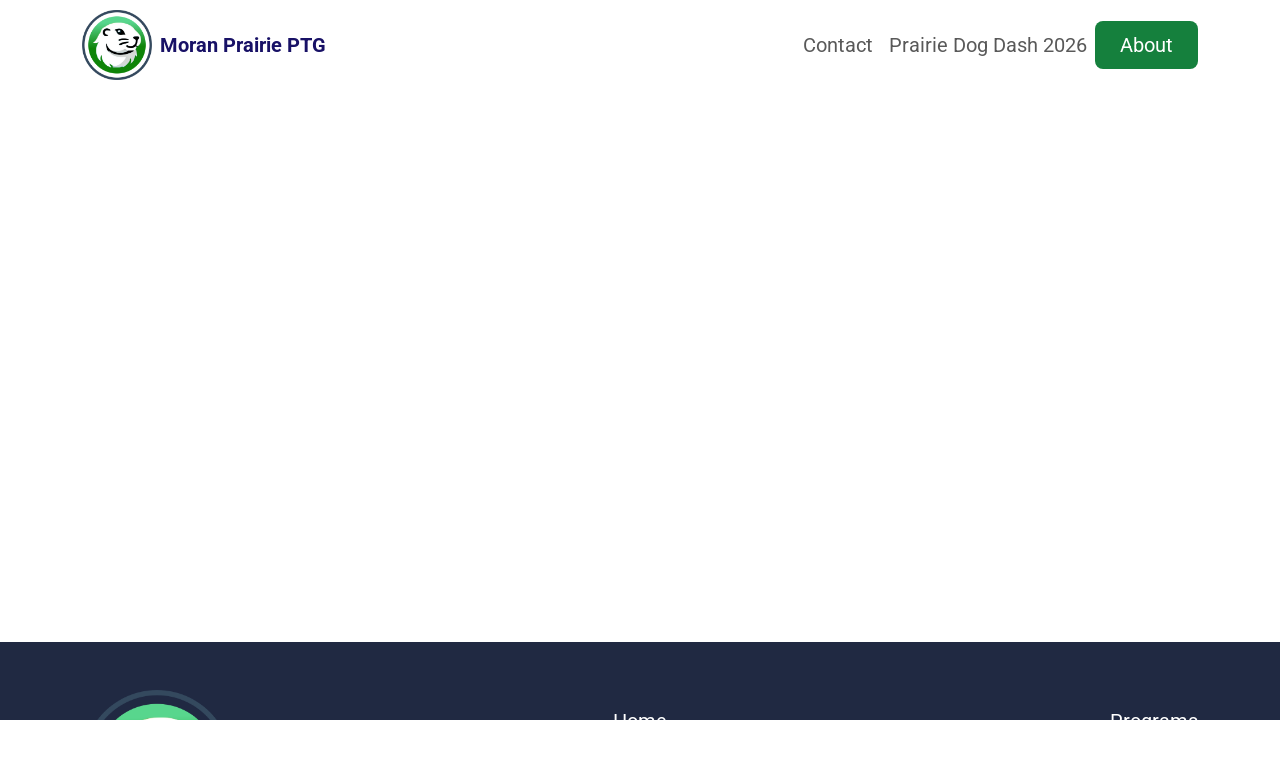

--- FILE ---
content_type: text/javascript; charset=utf-8
request_url: https://moranprairieptg.org/chunk-45OWYMPK.js
body_size: -334
content:
var c=function(e){return e.Off="off",e.AlwaysOn="alwaysOn",e.OnWhenFundraiserActive="onWhenFundraiserActive",e}(c||{});var v=function(e){return e.Active="active",e.Upcoming="upcoming",e.Over="over",e.Inactive="inactive",e}(v||{});export{c as a,v as b};


--- FILE ---
content_type: text/javascript; charset=utf-8
request_url: https://moranprairieptg.org/chunk-I5IHSJDV.js
body_size: 338
content:
import{a as g,b as y}from"./chunk-6GU4ENCW.js";import{b as f,d as w}from"./chunk-OWCYV7O4.js";import{d as m}from"./chunk-HIHP62WB.js";import{c as l}from"./chunk-V5FT3YQJ.js";import{Pa as p,ca as h,ha as c,w as i}from"./chunk-TTVHSSJI.js";import{i as r}from"./chunk-66YHNWRR.js";var z=(()=>{let n=class n extends y{constructor(e,t,s,a,o){super(e,t,s,a,o)}resendReceipt(e,t){return r(this,null,function*(){let s=`${this.baseURL}resendReceipt`,a={recordType:e,recordId:t};try{let o=yield this.getHeaders();return yield i(this.http.post(s,a,{headers:o}))}catch(o){throw console.error(`Unable to resend ${e} receipt for recordId=${t}`,o),new Error(`Unable to resend ${e} receipt.`)}})}prepFamilyDirectory(){return r(this,null,function*(){let e=`${this.baseURL}prepFamilyDirectory`,t=yield this.getHeaders();return yield i(this.http.get(e,{headers:t}))})}calcFundraiserTotals(e){return r(this,null,function*(){let t=`${this.baseURL}calcFundraiserTotals`,s=yield this.getHeaders();return yield i(this.http.post(t,{fundraiserId:e},{headers:s}))})}processImages(e){return r(this,null,function*(){let t=`${this.baseURL}processImages`,s=yield this.getHeaders();return yield i(this.http.post(t,e,{headers:s}))})}addFundsRequest(e){return r(this,null,function*(){let t=`${this.baseURL}addFundsRequest`,s=yield this.getHeaders(void 0,!1);return yield i(this.http.post(t,e,{headers:s}))})}updateFundsRequest(e){return r(this,null,function*(){let t=`${this.baseURL}updateFundsRequest`,s=yield this.getHeaders(void 0,!1);return yield i(this.http.post(t,e,{headers:s}))})}findFundsRequest(e){return r(this,null,function*(){let t=`${this.baseURL}findFundsRequest`,s=yield this.getHeaders(void 0,!1),a={fundsRequestToken:e};return yield i(this.http.get(t,{params:a,headers:s}))})}addFamilyDirectorySubmission(e){return r(this,null,function*(){let t=`${this.baseURL}addDirectorySubmission`,s=yield this.getHeaders(void 0,!1),a=yield i(this.http.post(t,e,{headers:s}));if(!a.success)throw new Error(a.message||"Failed to add family directory submission");return a.data})}addContact(e){return r(this,null,function*(){let t=`${this.baseURL}addContact`,s=yield this.getHeaders(void 0,!1),a=yield i(this.http.post(t,e,{headers:s}));if(!a.success)throw new Error(a.message||"Failed to add contact");return a.data})}addVolunteer(e){return r(this,null,function*(){let t=`${this.baseURL}addVolunteer`;return this.postToBackendWithPayload(t,e)})}onboardOrganization(e){return r(this,null,function*(){let t=e?.trim();if(!t)throw new Error("Missing invite ID for onboarding.");let s=`${this.baseURL}onboardOrganization`,a={inviteId:t},o=yield this.getHeaders(void 0,!1),d=yield i(this.http.post(s,a,{headers:o}));if(!d?.success||!d.organization)throw new Error(d?.message??"Failed to complete onboarding.");return new f(d.organization)})}resetPassword(e){return r(this,null,function*(){let t=`${this.baseURL}resetPassword`,s=yield this.getHeaders(void 0,!1),a=yield i(this.http.post(t,{email:e},{headers:s}));return a.success?!0:(console.error("Failed to reset password:",a.message),!1)})}};n.\u0275fac=function(t){return new(t||n)(c(l),c(g),c(m),c(w),c(p))},n.\u0275prov=h({token:n,factory:n.\u0275fac,providedIn:"root"});let u=n;return u})();export{z as a};


--- FILE ---
content_type: text/javascript; charset=utf-8
request_url: https://moranprairieptg.org/main-WKTBDV5W.js
body_size: 29850
content:
import{a as vt}from"./chunk-JFW2JMBO.js";import{b as Zr}from"./chunk-FY4ZWE4V.js";import{b as Jr}from"./chunk-I3MZ5NDP.js";import{a as Zt}from"./chunk-LP7PQOFU.js";import{a as Yr}from"./chunk-RGQYO4VQ.js";import{b as Qr}from"./chunk-QXCXKWSH.js";import{a as $e}from"./chunk-JSM76H4B.js";import"./chunk-ZERCRASI.js";import"./chunk-I5IHSJDV.js";import"./chunk-45OWYMPK.js";import{a as Gr}from"./chunk-6GU4ENCW.js";import{a as Xr}from"./chunk-3IP2HZZC.js";import"./chunk-ELIPS7MM.js";import{$ as Mr,A as rr,B as sr,C as or,D as ar,E as lr,F as cr,G as dr,H as hr,I as ur,J as mr,K as fr,L as pr,M as gr,N as yr,O as vr,P as _r,Q as br,R as Sr,S as wr,T as Er,U as Cr,V as Tr,W as kr,X as Ar,Y as Pr,Z as Ir,_ as xr,a as On,aa as Nr,b as Jt,ba as Or,c as Dn,ca as Dr,d as Fn,e as Ln,f as Rn,g as zn,h as Bn,i as jn,j as Un,k as $n,l as qn,m as Vn,n as Hn,o as Kn,p as Wn,q as Gn,r as Qn,s as Yn,t as Xn,u as Zn,v as Jn,w as er,x as tr,y as ir,z as nr}from"./chunk-3GCEVCEB.js";import{d as Ue}from"./chunk-OWCYV7O4.js";import"./chunk-HIHP62WB.js";import{J as Vr,K as Hr,L as gt,M as ii,N as ni,O as ie,P as Be,R as et,S as Kr,T as yt,U as tt,V as ue,W as je,Y as ri,Z as j,_ as Wr,k as Fr,l as Lr,m as Rr,n as zr,o as Br,p as ei,q as jr,r as ti,s as Ur,t as $r,u as qr}from"./chunk-NJ2RMF73.js";import{a as vn,b as _n,f as bn,g as Sn,h as wn,j as ze,k as En,l as Cn,m as Tn,n as kn,o as An,p as Pn,r as In,s as oe,t as Xt,v as xn,w as Mn,x as Nn,y as Je}from"./chunk-TGFSLAV7.js";import{d as pn,e as gn,f as yn}from"./chunk-V5FT3YQJ.js";import{$c as un,Cb as _,Db as b,Eb as N,Fb as ut,Gb as mt,Ia as Xi,Ib as Re,J as be,Jb as he,Kb as B,L as de,La as Zi,Lc as pt,P as ht,Pa as we,Qa as Kt,R as Wi,Sa as Ji,T as Gi,Tc as hn,Ub as Wt,Uc as Xe,Vb as I,Vc as Ze,Wb as Ye,Xb as Ee,Yb as an,Z as $t,aa as C,bd as mn,c as Bt,ca as V,cb as Le,da as qt,dc as Ce,ec as ln,fa as Qi,fc as ft,g as dt,gb as v,ha as k,hb as H,hd as Te,ia as Qe,jc as cn,jd as se,kb as en,kc as dn,kd as Yt,ld as fn,na as Se,nb as tn,nc as Gt,oa as Vt,r as jt,s as Y,sa as Yi,sc as Qt,tb as L,ub as nn,vb as rn,w as ce,wb as T,x as Ut,xa as Ht,xb as sn,y as te,ya as De,yb as on,za as Fe}from"./chunk-TTVHSSJI.js";import{a as z,b as Oe,d as Ki,i as x}from"./chunk-66YHNWRR.js";function Ws(r,e){if(r&1&&(ut(0),_(1,"a",23),N(2,"img",24),b(),mt()),r&2){let t=B();v(2),T("src",t.logoAsPNG,Le)}}function Gs(r,e){if(r&1&&(_(0,"a",25),N(1,"i-feather",26),b()),r&2){let t=B();T("href",t.facebookAccountURL,Le)}}function Qs(r,e){if(r&1&&(_(0,"a",27),N(1,"i-feather",28),b()),r&2){let t=B();T("href",t.instagramAccountURL,Le)}}function Ys(r,e){if(r&1){let t=Re();_(0,"li",29)(1,"a",30),he("click",function(n){let s=De(t).$implicit,o=B();return Fe(o.handleFooterLinkClick(s.url,n))}),I(2),b()()}if(r&2){let t=e.$implicit;v(),T("routerLink",t.url),v(),Ee(" ",t.text," ")}}function Xs(r,e){if(r&1){let t=Re();_(0,"li",29)(1,"a",30),he("click",function(n){let s=De(t).$implicit,o=B();return Fe(o.handleFooterLinkClick(s.url,n))}),I(2),b()()}if(r&2){let t=e.$implicit;v(),T("routerLink",t.url),v(),Ee(" ",t.text," ")}}function Zs(r,e){if(r&1&&(_(0,"div",31)(1,"div",3)(2,"div",32),I(3),b()(),_(4,"div",33)(5,"div",34),I(6,"Tax ID (EIN)"),b(),_(7,"div",35),I(8),b()(),_(9,"div",13)(10,"div",34),I(11,"Mailing address"),b(),_(12,"address",36),I(13),b()()()),r&2){let t=B();v(3),Ee("",t.legalName||"\u2014"," is a 501(c)(3) nonprofit organization"),v(4),rn("aria-label",t.einAriaLabel),v(),Ye(t.einDisplay||"\u2014"),v(5),Ye(t.mailingAddress||"\u2014")}}var Js=r=>({"--brand-primary-color":r}),eo=r=>({active:r}),to=r=>({"--donate-color":r});function io(r,e){if(r&1&&(_(0,"li")(1,"a",25),I(2),b()()),r&2){let t=e.$implicit;v(),T("routerLink","/"+t.path),v(),Ee(" ",t.title," ")}}function no(r,e){if(r&1&&(_(0,"li",21)(1,"a",22),I(2," Pages "),b(),_(3,"ul",23),L(4,io,3,2,"li",24),b()()),r&2){let t=B(2);v(4),T("ngForOf",t.visibleContent)}}function ro(r,e){if(r&1){let t=Re();_(0,"nav",14)(1,"div",2)(2,"ul",15)(3,"li",16)(4,"a",17),I(5,"Dashboard"),b()(),L(6,no,5,1,"li",18),_(7,"li",19)(8,"a",20),he("click",function(){De(t);let n=B();return Fe(n.logout())}),I(9,"Logout"),b()()()()()}if(r&2){let t=B();v(6),T("ngIf",t.visibleContent.length>0)}}function so(r,e){if(r&1){let t=Re();_(0,"li",19)(1,"a",26),he("click",function(){De(t);let n=B();return Fe(n.toggleNavbarCollapse())}),I(2),b()()}if(r&2){let t=e.$implicit,i=B();v(),T("routerLink",t.routerLink)("ngClass",ft(3,eo,i.isActive(t.routerLink))),v(),Ee(" ",t.text," ")}}function oo(r,e){if(r&1){let t=Re();_(0,"li",27)(1,"a",28),he("click",function(){De(t);let n=B();return Fe(n.toggleNavbarCollapse())}),I(2),b()()}if(r&2){let t=e.ngIf,i=B();v(),T("routerLink",t.routerLink)("ngStyle",ft(3,to,i.donationButtonColor)),v(),Ee(" ",t.text||"Donate"," ")}}function ao(r,e){r&1&&(_(0,"div",29)(1,"div",30),I(2," Staging Website: This site is for testing. It is not the live site. "),b()())}var es={name:"Big Nest",productCreatorName:"Building Block Labs",legalName:"Building Block Labs, LLC",streetAddress1:"Building Block Labs, LLC",streetAddress2:"P.O. Box 8812",streetAddress3:"Spokane, WA 99203",email:"Hello@BuildingBlockLabs.com"},lo={AlertCircle:Dn,ArrowDown:Fn,ArrowUp:Rn,ArrowUpRight:Ln,Award:zn,Book:jn,BookOpen:Bn,Check:$n,CheckCircle:Un,ChevronDown:qn,ChevronLeft:Vn,ChevronRight:Hn,ChevronUp:Kn,Clock:Wn,Copy:Gn,Database:Qn,DollarSign:Yn,Download:Xn,Droplet:Zn,Edit:er,Edit3:Jn,Eye:ir,EyeOff:tr,Facebook:nr,Globe:rr,Grid:sr,Home:or,Image:ar,Info:lr,Instagram:cr,Link:dr,Lock:hr,Mail:ur,MessageCircle:mr,MoreHorizontal:fr,MoreVertical:pr,Move:gr,Plus:vr,PlusCircle:yr,RefreshCcw:_r,Save:br,Send:Sr,Settings:wr,Shield:Er,ShoppingCart:Cr,Sliders:Tr,ThumbsUp:kr,Trash:Ar,Unlock:Pr,User:xr,UserCheck:Ir,Users:Mr,X:Dr,XCircle:Nr,XOctagon:Or},is=(()=>{let e=class e{};e.\u0275fac=function(n){return new(n||e)},e.\u0275mod=Vt({type:e}),e.\u0275inj=qt({imports:[Jt.pick(lo),Jt]});let r=e;return r})(),ns=(()=>{let e=class e{constructor(i,n){this.router=i,this.viewportScroller=n,this.productName="",this.productCreatorLegalName="",this.currentYear=new Date().getFullYear(),this.socialLinksCount=0,this.footerLinksCol1=[],this.footerLinksCol2=[],this.resolvedFooterBgColorHex="#202942",this.hasNonProfitDetails=!1}ngOnInit(){this.configure()}ngOnChanges(i){i.organization&&this.configure()}configure(){this.configureBranding(),this.configureOrgVisuals(),this.configureOrgLinks(),this.configureFooterLinks(),this.configureBackgroundColor(),this.configureNonprofitDetails()}configureBranding(){this.productName=es.name,this.productCreatorLegalName=es.legalName}configureOrgVisuals(){this.logoAsPNG=this.organization?.footerLogo?.png||void 0}configureOrgLinks(){this.orgEmail=this.organization?.email||void 0,this.facebookAccountURL=this.organization?.socialMedia?.facebook||void 0,this.instagramAccountURL=this.organization?.socialMedia?.instagram||void 0,this.socialLinksCount=[this.orgEmail,this.facebookAccountURL,this.instagramAccountURL].filter(Boolean).length}configureFooterLinks(){this.footerLinksCol1=this.organization?.footerConfig?.col1||[],this.footerLinksCol2=this.organization?.footerConfig?.col2||[]}configureBackgroundColor(){let i=this.organization?.brandColors?.footerBackgroundColorHex,n=this.normalizeHex(i);this.resolvedFooterBgColorHex=n??"#202942"}configureNonprofitDetails(){let i=this.organization?.nonprofitDetails||void 0,n=i?.legalName?.trim()||void 0,s=i?.ein?.trim()||void 0,o=this.buildMailingAddress(i?.address);this.legalName=n,this.taxId=s,this.mailingAddress=o,this.hasNonProfitDetails=!!(n||s||o)}buildMailingAddress(i){if(!i)return;let n=i.street?.trim()||"",s=i.city?.trim()||"",o=i.state?.trim()||"",a=i.zip?.trim()||"",l=[];n&&l.push(n);let c=s&&o?`${s}, ${o}`:s||o,d=[];return c&&d.push(c),a&&d.push(a),d.length&&l.push(d.join(" ")),l.length?l.join(`
`):void 0}onAnchorScroll(i){this.viewportScroller.scrollToAnchor(i)}handleFooterLinkClick(i,n){let s=this.router.url;i==="/"&&(s==="/"?(n.preventDefault(),this.onAnchorScroll("home")):this.router.navigate(["/"],{replaceUrl:!0}))}normalizeHex(i){if(typeof i!="string")return null;let n=i.trim();return n&&/^#([A-Fa-f0-9]{3}|[A-Fa-f0-9]{6})$/.test(n)?n.toUpperCase():null}get einDisplay(){let i=(this.organization?.nonprofitDetails?.ein??"").replace(/\D/g,"");if(i.length!==9)return null;let n="\u200B";return`${i.slice(0,2)}${n}-${n}${i.slice(2)}`}get einAriaLabel(){let i=(this.organization?.nonprofitDetails?.ein??"").replace(/\D/g,"");return i.length===9?`${i.slice(0,2)}-${i.slice(2)}`:null}};e.\u0275fac=function(n){return new(n||e)(H(oe),H(fn))},e.\u0275cmp=Se({type:e,selectors:[["cat-footer"]],inputs:{organization:"organization"},standalone:!0,features:[Ht,Ce],decls:37,vars:12,consts:[[1,"text-white"],[1,"container"],[1,"row","py-4","gy-4"],[1,"col-12","col-lg-4","text-center","text-lg-start"],[4,"ngIf"],[1,"mt-3","d-flex","gap-3","justify-content-center","justify-content-lg-start","align-items-center"],["aria-label","Email",1,"text-decoration-none","text-white",3,"href"],["name","mail","aria-hidden","true",1,"fea","icon-lg"],["target","_blank","class","text-decoration-none text-white","aria-label","Facebook","rel","noopener",3,"href",4,"ngIf"],["target","_blank","class","text-decoration-none text-white","aria-label","Instagram","rel","noopener",3,"href",4,"ngIf"],[1,"col-12","col-lg-4","text-center","text-lg-center"],[1,"list-unstyled","mt-3","mb-0","fs-5"],["class","mb-2",4,"ngFor","ngForOf"],[1,"col-12","col-lg-4","text-center","text-lg-end"],[1,"list-unstyled","fs-5","mt-0","mt-xl-3","mb-0"],[1,"text-light","my-0"],["class","row py-4 gy-3",4,"ngIf"],[1,"row","py-4","gy-2","align-items-center","small"],["routerLink","/terms",1,"text-white","text-decoration-none",3,"click"],[1,"mx-2"],["routerLink","/privacy-policy",1,"text-white","text-decoration-none",3,"click"],["href","https://big-nest.com/","target","_blank","rel","noreferrer",1,"text-white","text-decoration-none"],[1,"fw-semibold"],["routerLink","/",1,"d-inline-block"],["alt","logo",1,"logo","img-fluid",3,"src"],["target","_blank","aria-label","Facebook","rel","noopener",1,"text-decoration-none","text-white",3,"href"],["name","facebook","aria-hidden","true",1,"fea","icon-lg"],["target","_blank","aria-label","Instagram","rel","noopener",1,"text-decoration-none","text-white",3,"href"],["name","instagram","aria-hidden","true",1,"fea","icon-lg"],[1,"mb-2"],[1,"text-white","text-decoration-none",3,"click","routerLink"],[1,"row","py-4","gy-3"],[1,""],[1,"col-12","col-lg-4","text-center","text-lg-center","no-tel"],[1,"small","mb-1"],[1,"font-monospace"],[1,"mb-0"]],template:function(n,s){n&1&&(_(0,"footer",0)(1,"div",1)(2,"div",2)(3,"div",3),L(4,Ws,3,1,"ng-container",4),_(5,"div",5)(6,"a",6),N(7,"i-feather",7),b(),L(8,Gs,2,1,"a",8)(9,Qs,2,1,"a",9),b()(),_(10,"div",10)(11,"ul",11),L(12,Ys,3,2,"li",12),b()(),_(13,"div",13)(14,"ul",14),L(15,Xs,3,2,"li",12),b()()()(),N(16,"hr",15),_(17,"div",1),L(18,Zs,14,4,"div",16),b(),N(19,"hr",15),_(20,"div",1)(21,"div",17)(22,"div",3),I(23),b(),_(24,"div",10)(25,"a",18),he("click",function(){return s.onAnchorScroll("home")}),I(26,"Terms of Use"),b(),_(27,"span",19),I(28,"\u2022"),b(),_(29,"a",20),he("click",function(){return s.onAnchorScroll("home")}),I(30,"Privacy Policy"),b()(),_(31,"div",13)(32,"a",21),I(33," Made with "),_(34,"span",22),I(35),b(),I(36," \u2014 Engage. Empower. Inspire. "),b()()()()()),n&2&&(sn("background-color",s.resolvedFooterBgColorHex),v(4),T("ngIf",s.logoAsPNG),v(2),T("href","mailto:"+s.orgEmail,Le),v(2),T("ngIf",s.facebookAccountURL),v(),T("ngIf",s.instagramAccountURL),v(3),T("ngForOf",s.footerLinksCol1),v(3),T("ngForOf",s.footerLinksCol2),v(3),T("ngIf",s.hasNonProfitDetails),v(5),an(" \xA9 ",s.currentYear," ",s.productCreatorLegalName," "),v(12),Ye(s.productName))},dependencies:[Te,Xe,Ze,Je,Xt,is,On],styles:['footer[_ngcontent-%COMP%]   .logo[_ngcontent-%COMP%]{width:150px}footer[_ngcontent-%COMP%]   .contact-info[_ngcontent-%COMP%]{display:flex;gap:10px}footer[_ngcontent-%COMP%]   .contact-info.one[_ngcontent-%COMP%]{justify-content:center;margin-left:15px}@media (min-width: 992px){footer[_ngcontent-%COMP%]   .contact-info.one[_ngcontent-%COMP%]{justify-content:flex-start;margin-left:55px}}footer[_ngcontent-%COMP%]   .contact-info.two[_ngcontent-%COMP%]{justify-content:space-between;margin-left:20px}.no-tel[_ngcontent-%COMP%]   a[href^="tel:"][_ngcontent-%COMP%]{pointer-events:none;color:inherit;text-decoration:none;cursor:text}']});let r=e;return r})(),fe=function(r){return r.Admin="admin",r.Editor="editor",r.SuperAdmin="superAdmin",r.Viewer="viewer",r}(fe||{}),qe=class{constructor(e){Object.assign(this,e)}get rolesArray(){return Object.keys(this.roles||{}).map(e=>z({orgId:e},this.roles[e]))}static rolesArrayToObject(e){return e.reduce((t,{orgId:i,role:n,access:s})=>(t[i]={role:n,access:s},t),{})}canEditForOrg(e){return e?!!this.rolesArray.find(i=>i.role===fe.SuperAdmin||(i.role===fe.Admin||i.role===fe.Editor)&&i.orgId===e):!1}get hasPendingInvitation(){return this.invitation?.status==="Pending"}get isInvitationExpired(){return this.invitation?.isExpired()??!1}invitationUrl(e){return this.invitation?.token?`https://${e}/admin/create-account?token=${this.invitation.token}`:""}},li=(()=>{let e=class e{constructor(){this.auth=Qe(Rr),this.firestore=Qe(Vr)}};e.\u0275fac=function(n){return new(n||e)},e.\u0275prov=V({token:e,factory:e.\u0275fac,providedIn:"root"});let r=e;return r})(),ci=(()=>{let e=class e{constructor(i,n){this.platformId=i,this.sharedContext=n,this.auth=null,this.isBrowser=!1,this.currentMemberSubject=new dt(null),this.currentMember$=this.currentMemberSubject.asObservable(),this.isBrowser=se(this.platformId),this.isBrowser&&(this.auth=this.sharedContext.auth,this.authUnsubscribe=ti(this.auth,s=>x(this,null,function*(){if(s){let a=(yield s.getIdTokenResult()).claims.roles,l=typeof a=="object"&&a!==null?a:{},c=new qe({id:s.uid,email:s.email,active:!0,roles:l});this.setCurrentMember(c)}else this.clearCurrentMember()})))}setCurrentMember(i){this.isBrowser&&localStorage.setItem("currentMember",JSON.stringify(i)),this.currentMemberSubject.next(i)}clearCurrentMember(){this.isBrowser&&localStorage.removeItem("currentMember"),this.currentMemberSubject.next(null)}get isLoggedIn(){return this.isBrowser&&!!localStorage.getItem("currentMember")}get currentMember(){if(this.isBrowser){let i=localStorage.getItem("currentMember");return i?new qe(JSON.parse(i)):null}return null}login(i,n){return x(this,null,function*(){this.isBrowser&&this.auth&&(yield $r(this.auth,i,n))})}loginWithCustomToken(i){return x(this,null,function*(){if(this.isBrowser&&this.auth)try{let s=(yield Ur(this.auth,i)).user;if(!s)throw new Error("Login failed: No Firebase user found.");let a=(yield s.getIdTokenResult(!0)).claims.roles,l=typeof a=="object"&&a!==null?a:{},c=new qe({id:s.uid,email:s.email||"",active:!0,roles:l});this.setCurrentMember(c)}catch(n){throw console.error("Error logging in with custom token:",n),n}})}logout(){return x(this,null,function*(){this.isBrowser&&this.auth&&(yield this.auth.signOut(),this.clearCurrentMember(),window.location.href="/")})}ngOnDestroy(){this.authUnsubscribe?.()}get authStateResolved(){return this.isBrowser&&this.auth?new Promise(i=>{ti(this.auth,n=>x(this,null,function*(){if(n){let o=(yield n.getIdTokenResult()).claims.roles,a=typeof o=="object"&&o!==null?o:{};i(new qe({id:n.uid,email:n.email,active:!0,roles:a}))}else i(null)}))}):Promise.resolve(null)}resetPasswordAndLogin(i,n){return x(this,null,function*(){if(this.isBrowser&&this.auth)try{let s=yield qr(this.auth,i);if(!s)throw new Error("Unable to retrieve email for login.");yield Br(this.auth,i,n),yield this.login(s,n)}catch(s){throw console.error("Error confirming password reset:",s),s}})}getIdToken(){return x(this,null,function*(){if(!this.isBrowser||!this.auth)throw new Error("Cannot retrieve ID token on the server.");let i=this.auth.currentUser;if(!i)throw new Error("No authenticated user found.");return yield jr(i,!0)})}};e.\u0275fac=function(n){return new(n||e)(k(we),k(li))},e.\u0275prov=V({token:e,factory:e.\u0275fac,providedIn:"root"});let r=e;return r})(),rs=function(r){return r.Unspecified="unspecified",r.General="general",r.Homepage="homepage",r.About="about",r.Fundraiser="fundraiser",r.FundraiserTShirt="fundraiser-tshirt",r.Sponsor="sponsor",r.FundsRequest="funds-request",r.Volunteer="volunteer",r.FamilyDirectory="family-directory",r.ContactDirectory="contact-directory",r.Program="program",r.Store="store",r.Event="event",r}(rs||{}),me=class{constructor(e){this.deleted=!1,this.visible=!0,this.contentType=rs.General,this.sections=[],Object.assign(this,e)}get displayableImage(){return[...this.sections].sort((i,n)=>{let s=i.position??Number.POSITIVE_INFINITY,o=n.position??Number.POSITIVE_INFINITY;return s-o}).find(i=>i.image!=null)?.image??null}toFirestore(){let e={};return this.createdAt!==void 0&&(e.createdAt=this.createdAt),this.updatedAt!==void 0&&(e.updatedAt=this.updatedAt),this.id!==void 0&&(e.id=this.id),this.createdBy!==void 0&&(e.createdBy=this.createdBy),this.lastModifiedBy!==void 0&&(e.lastModifiedBy=this.lastModifiedBy),this.deleted!==void 0&&(e.deleted=this.deleted),this.visible!==void 0&&(e.visible=this.visible),this.teaserText!==void 0&&(e.teaserText=this.teaserText),this.title!==void 0&&(e.title=this.title),this.ogImageURL!==void 0&&(e.ogImageURL=this.ogImageURL),this.orgId!==void 0&&(e.orgId=this.orgId),this.orgName!==void 0&&(e.orgName=this.orgName),this.contentType!==void 0&&(e.contentType=this.contentType),this.path!==void 0&&(e.path=this.path),this.position!==void 0&&(e.position=this.position),this.resourceGroup!==void 0&&(e.resourceGroup=this.resourceGroup),this.description!==void 0&&(e.description=this.description),Array.isArray(this.sections)&&this.sections.length>0&&(e.sections=this.sections.map(t=>{let i={};return t.heading&&(i.heading=t.heading),t.text&&(i.text=t.text),t.position!==void 0&&(i.position=t.position),t.active!==void 0&&(i.active=t.active),t.id&&(i.id=t.id),t.imageOnRight!==void 0&&(i.imageOnRight=t.imageOnRight),t.sectionType!==void 0&&(i.sectionType=t.sectionType),t.button!==void 0&&(i.button={text:t.button.text,url:t.button.url}),t.image!==void 0&&t.image!==null&&(i.image=t.image),Array.isArray(t.documentURLs)&&(i.documentURLs=t.documentURLs),t.contentMode&&(i.contentMode=t.contentMode),Array.isArray(t.contentGroups)&&t.contentGroups.length>0&&(i.contentGroups=t.contentGroups),Array.isArray(t.contentRefs)&&t.contentRefs.length>0&&(i.contentRefs=t.contentRefs),i}).filter(t=>Object.keys(t).length>0)),Object.keys(e).forEach(t=>{(e[t]===void 0||e[t]===null)&&delete e[t]}),e}};function co(r){return(r||"").split(":")[0].trim().toLowerCase()}function ho(r){let e=co(r);if(!e||e==="localhost"||e==="127.0.0.1")return null;if(e.endsWith(".localhost")){let t=e.replace(/\.localhost$/,"");return t.length?t:null}return null}function uo(r){return`staging.${r}.big-nest.com`}var mo=new Qi("ORGANIZATION_SSR_ORG",{providedIn:"root",factory:()=>null}),ss=function(r){return r.Fixed="fixed",r.Percentage="percentage",r}(ss||{}),Ve=class{constructor(e){this.deleted=!1,this.headerLogo={original:"",png:"",webp:""},this.footerLogo={original:"",png:"",webp:""},this.displayDeterminationLetter=!1,this.financials={processingFeeDonation:{activeMode:ss.Percentage,fixedOptions:[500,700,1e3],percentageOptions:[5,10,15]}},this.members=[],Object.assign(this,e),this.applyBrandColors(e??{})}toFirestore(){let e={};this.createdAt!==void 0&&(e.createdAt=this.createdAt),this.updatedAt!==void 0&&(e.updatedAt=this.updatedAt),this.id!==void 0&&(e.id=this.id),e.deleted=this.deleted,this.createdBy!==void 0&&(e.createdBy=this.createdBy),this.lastModifiedBy!==void 0&&(e.lastModifiedBy=this.lastModifiedBy),this.inviteId!==void 0&&(e.inviteId=this.inviteId),this.fqdn!==void 0&&(e.fqdn=this.fqdn),this.token!==void 0&&(e.token=this.token),this.name!==void 0&&(e.name=this.name),this.email!==void 0&&(e.email=this.email),this.plan!==void 0&&(e.plan=this.plan),this.isLaunched!==void 0&&(e.isLaunched=this.isLaunched),this.previewMode!==void 0&&(e.previewMode=this.previewMode),this.formspreeFormID!==void 0&&(e.formspreeFormID=this.formspreeFormID),this.headerConfig!==void 0&&(e.headerConfig=this.headerConfig),this.headerLogo!==void 0&&(e.headerLogo=this.headerLogo),this.headerLogoSize!==void 0&&(e.headerLogoSize=this.headerLogoSize),this.footerConfig!==void 0&&(e.footerConfig=this.footerConfig),this.footerLogo!==void 0&&(e.footerLogo=this.footerLogo),this.socialMedia&&Object.keys(this.socialMedia).length>0&&(e.socialMedia=this.socialMedia);let t=this.prepareBrandColors();if(t!==void 0&&(e.brandColors=t),this.payment!==void 0&&(e.payment=this.payment),this.financials!==void 0&&(e.financials=this.financials),this.onboardingYear!==void 0&&(e.onboardingYear=this.onboardingYear),this.schoolConfig!==void 0&&(e.schoolConfig=this.buildSchoolConfigForFirestore()),this.ogImageURL!==void 0&&(e.ogImageURL=this.ogImageURL),this.favicon?.sourceImage!==void 0&&(e.favicon=this.favicon),this.nonprofitDetails!==void 0){let{legalName:i,ein:n,is501c3:s,determinationLetterUrl:o}=this.nonprofitDetails??{};e.nonprofitDetails=Oe(z(z({legalName:i,ein:n},s===void 0?{}:{is501c3:s}),o?{determinationLetterUrl:o}:{}),{address:{street:this.nonprofitDetails?.address?.street??"",city:this.nonprofitDetails?.address?.city??"",state:this.nonprofitDetails?.address?.state??"",zip:this.nonprofitDetails?.address?.zip??""}})}return e.displayDeterminationLetter=!!this.displayDeterminationLetter,this.meetingInfo!==void 0&&(e.meetingInfo={scheduleDescription:this.meetingInfo?.scheduleDescription??"",locationDescription:this.meetingInfo?.locationDescription??""}),this.executiveBoard!==void 0&&(e.executiveBoard=this.executiveBoard),this.supportUnsubscribeGroupId&&(e.supportUnsubscribeGroupId=this.supportUnsubscribeGroupId),this.communityUnsubscribeGroupId&&(e.communityUnsubscribeGroupId=this.communityUnsubscribeGroupId),this.volunteerUnsubscribeGroupId&&(e.volunteerUnsubscribeGroupId=this.volunteerUnsubscribeGroupId),this.emailBranding!==void 0&&(e.emailBranding=this.emailBranding),this.analytics!==void 0&&(e.analytics=this.analytics),e}buildSchoolConfigForFirestore(){let e={gradeLevels:[],gradeLevelOptions:[]},{gradeLevels:t=e.gradeLevels,gradeLevelOptions:i=e.gradeLevelOptions,schoolName:n,schoolWebsiteUrl:s}=this.schoolConfig??e,o={gradeLevels:t,gradeLevelOptions:i};return n!==void 0&&(o.schoolName=n),s!==void 0&&(o.schoolWebsiteUrl=s),o}applyBrandColors(e){if(e.brandColors===null){this.brandColors=null;return}let t=this.normalizeBrandColors(e);this.brandColors=t??void 0}prepareBrandColors(){if(this.brandColors===null)return null;if(!this.brandColors)return;let e={},t=(i,n)=>{let s=this.normalizeHex(i);s&&(e[n]=s)};return t(this.brandColors.primaryHex,"primaryHex"),t(this.brandColors.headerOrgNameHex,"headerOrgNameHex"),t(this.brandColors.headerDonationButtonColorHex,"headerDonationButtonColorHex"),t(this.brandColors.donationPromptButtonColorHex,"donationPromptButtonColorHex"),t(this.brandColors.footerBackgroundColorHex,"footerBackgroundColorHex"),Object.keys(e).length?e:null}normalizeBrandColors(e){let t=e.brandColors??{},i=this.normalizeHex(t.primaryHex??e.primaryOrgHexColor),n=this.normalizeHex(t.headerOrgNameHex??e.headerOrgNameHex),s=this.normalizeHex(t.headerDonationButtonColorHex??e.headerDonationButtonColorHex),o=this.normalizeHex(t.donationPromptButtonColorHex??e.donationPromptButtonColorHex),a=this.normalizeHex(t.footerBackgroundColorHex??e.footerBackgroundColorHex),l={};return i&&(l.primaryHex=i),n&&(l.headerOrgNameHex=n),s&&(l.headerDonationButtonColorHex=s),o&&(l.donationPromptButtonColorHex=o),a&&(l.footerBackgroundColorHex=a),Object.keys(l).length?l:void 0}normalizeHex(e){if(typeof e!="string")return;let t=e.trim();if(t)return/^#([A-Fa-f0-9]{3}|[A-Fa-f0-9]{6})$/.test(t)?t.toUpperCase():void 0}},fo=(()=>{let e=class e{constructor(i,n){this.sharedContext=i,this.authService=n,this.firestore=this.sharedContext.firestore}list(){let i=ie(this.firestore,"organizations"),n=ue(i,tt("name","asc"));return gt(n,{idField:"id"}).pipe(te(s=>s.map(o=>new Ve(o))))}findById(i){let n=Be(this.firestore,`organizations/${i}`);return ii(n,{idField:"id"}).pipe(ht(1),te(s=>new Ve(s)))}findByDomain(i){if(!i)return Y(null);let n=ie(this.firestore,"organizations"),s=ue(n,j("fqdn","==",i),yt(1));return gt(s,{idField:"id"}).pipe(te(o=>o.length?new Ve(o[0]):null),Gi())}create(i){return x(this,null,function*(){i.createdAt=je(),i.createdBy=this.authService?.currentMember?.email;let n=i.toFirestore(),s=ie(this.firestore,"organizations"),o=yield ni(s,n);return new Ve(Oe(z({},n),{id:o.id}))})}update(i){return x(this,null,function*(){if(!i.id)throw new Error("Missing org.id for update");i.lastModifiedBy=this.authService?.currentMember?.email,i.updatedAt=je();let n=i.toFirestore();delete n.createdAt;let s=Be(this.firestore,"organizations",i.id);return yield ri(s,n),i})}delete(i){return x(this,null,function*(){return i.deleted=!0,yield this.update(i)})}};e.\u0275fac=function(n){return new(n||e)(k(li),k(ci))},e.\u0275prov=V({token:e,factory:e.\u0275fac,providedIn:"root"});let r=e;return r})(),si="hostname",oi="ssr_org",po=(()=>{let e=class e{constructor(i,n,s,o,a){if(this.platformId=i,this.transferState=s,this.organizationService=o,this._organizationSubject=new dt(null),this._initialized=new dt(!1),this.initPromise=null,this.hostname=null,this.ssrOrg=null,this.initialized$=this._initialized.asObservable(),this.organization$=this._organizationSubject.asObservable().pipe(be(l=>!!l),Wi((l,c)=>{let d=l.favicon?.favicon32??null,h=c.favicon?.favicon32??null;return l.id===c.id&&d===h})),this.hostname=this.normalizeHostname(n),this.ssrOrg=a,Yt(this.platformId))this.transferState.set(si,this.hostname??""),this.transferState.set(oi,this.ssrOrg??null);else if(se(this.platformId)){let l=this.normalizeHostname(this.transferState.get(si,""));this.hostname=l||this.normalizeHostname(window.location.host),this.ssrOrg=this.transferState.get(oi,null),this.transferState.remove(si),this.transferState.remove(oi),this.ssrOrg&&(this._organizationSubject.next(this.ssrOrg),this._initialized.next(!0))}}get organization(){return this._organizationSubject.getValue()}initializeOrganizationData(){return x(this,null,function*(){if(!this._initialized.getValue()){if(this.initPromise)return this.initPromise;this.initPromise=this.initializeInternal();try{yield this.initPromise}finally{this.initPromise=null}}})}ensureInitialized(){return x(this,null,function*(){return ce(this._initialized.pipe(be(i=>i===!0)))})}refreshOrganization(){return x(this,null,function*(){if(!se(this.platformId))return;let i=this.resolveOrgLookupHostnameFromBrowser();if(!i){console.warn("[OrgConfig] Cannot refresh org: no tenant alias detected. Use http://<alias>.localhost:4200/.");return}let n=yield ce(this.organizationService.findByDomain(i));this._organizationSubject.next(n)})}initializeInternal(){return x(this,null,function*(){if(this.ssrOrg){this.setOrganization(this.ssrOrg),this._initialized.next(!0);return}if(Yt(this.platformId)){if(!this.hostname)throw new Error("[OrgConfig] SSR hostname missing. Node SSR must provide hostname token.");let s=yield ce(this.organizationService.findByDomain(this.hostname));s||console.error(`[OrgConfig] No organization for hostname ${this.hostname}`),this.setOrganization(s),this._initialized.next(!0);return}let i=this.resolveOrgLookupHostnameFromBrowser();if(!i){console.warn("[OrgConfig] No tenant alias detected. Use http://<alias>.localhost:4200/ (example: http://huttonptg.localhost:4200/)."),this._organizationSubject.next(null),this._initialized.next(!0);return}let n=yield ce(this.organizationService.findByDomain(i));n||console.error(`[OrgConfig] No organization found for lookup hostname: ${i}`),this.setOrganization(n),this._initialized.next(!0)})}resolveOrgLookupHostnameFromBrowser(){if(!se(this.platformId))return null;let i=ho(window.location.host);return i?uo(i):this.hostname&&this.hostname!=="localhost"?this.hostname:null}setOrganization(i){this._organizationSubject.next(i)}normalizeHostname(i){return(i??"").trim().replace(/:\d+$/,"").toLowerCase()}};e.\u0275fac=function(n){return new(n||e)(k(we),k("hostname",8),k(Ji),k(fo),k(mo,8))},e.\u0275prov=V({token:e,factory:e.\u0275fac,providedIn:"root"});let r=e;return r})(),go=(()=>{let e=class e{constructor(i,n,s){this.authService=i,this.sharedContext=n,this.orgConfigService=s,this.organization=null,this.firestore=this.sharedContext.firestore,this.orgConfigService.organization$.subscribe(o=>{this.organization=o})}listVisibleLive(i){let n=ie(this.firestore,"content"),s=ue(n,j("deleted","==",!1),j("orgId","==",i.id),j("visible","==",!0),tt("position","asc"));return gt(s,{idField:"id"}).pipe(te(o=>o.map(a=>new me(a))),te(o=>this.alphabetizeByTitle(o)))}listVisibleOnce(i){let n=ie(this.firestore,"content"),s=ue(n,j("deleted","==",!1),j("orgId","==",i.id),j("visible","==",!0),tt("position","asc"));return new Bt(o=>{et(s).then(a=>{let l=a.docs.map(c=>new me(z({id:c.id},c.data())));o.next(this.alphabetizeByTitle(l)),o.complete()}).catch(a=>o.error(a))})}list(i){let n=ie(this.firestore,"content"),s=ue(n,j("deleted","==",!1),j("orgId","==",i.id),tt("position","asc"));return new Bt(o=>{et(s).then(a=>{let l=a.docs.map(c=>new me(z({id:c.id},c.data())));o.next(this.alphabetizeByTitle(l)),o.complete()}).catch(a=>o.error(a))})}findPageContentFromPath(i){return this.waitForOrganization().pipe($t(n=>{if(!n?.id)return Y(null);let s=ie(this.firestore,"content"),o=ue(s,j("deleted","==",!1),j("orgId","==",n.id),j("path","==",i),yt(1));return jt(et(o)).pipe(te(a=>{let l=a.docs[0];return l?new me(z({id:l.id},l.data())):null}),de(()=>Y(null)))}),de(()=>Y(null)))}findPageContentFromContentType(i){return this.waitForOrganization().pipe($t(n=>{if(!n?.id)return Y(null);let s=ie(this.firestore,"content"),o=ue(s,j("deleted","==",!1),j("orgId","==",n.id),j("contentType","==",i),yt(1));return jt(et(o)).pipe(te(a=>{let l=a.docs[0];return l?new me(z({id:l.id},l.data())):null}),de(()=>Y(null)))}),de(()=>Y(null)))}findById(i,n=!1){if(!i)return Y(null);let s=Be(this.firestore,"content",i),o=ii(s,{idField:"id"}).pipe(te(a=>new me(a)));return n?o:o.pipe(ht(1))}add(i){return x(this,null,function*(){i.createdAt=je(),i.createdBy=this.authService?.currentMember?.email,i.orgId=this.organization?.id,i.orgName=this.organization?.name;let n=i.toFirestore(),s=yield ni(ie(this.firestore,"content"),n);return i.id=s.id,i})}update(i){return x(this,null,function*(){i.updatedAt=je(),i.lastModifiedBy=this.authService?.currentMember?.email;let n=i.toFirestore();delete n.createdAt;let s=Be(this.firestore,`content/${i.id}`);return yield ri(s,n),i})}batchUpdate(i){return x(this,null,function*(){let n=Wr(this.firestore);i.forEach(s=>{s.updatedAt=je(),s.lastModifiedBy=this.authService?.currentMember?.email;let o=Be(this.firestore,`content/${s.id}`),a=s.toFirestore();delete a.createdAt,n.update(o,a)}),yield n.commit()})}delete(i){return x(this,null,function*(){return i.deleted=!0,yield this.update(i)})}waitForOrganization(){return this.orgConfigService.initialized$.pipe(be(i=>i===!0),ht(1),te(()=>this.orgConfigService.organization??null))}alphabetizeByTitle(i){return i.sort((n,s)=>n.title.toLowerCase().localeCompare(s.title.toLowerCase()))}};e.\u0275fac=function(n){return new(n||e)(k(ci),k(li),k(po))},e.\u0275prov=V({token:e,factory:e.\u0275fac,providedIn:"root"});let r=e;return r})(),os=(()=>{let e=class e{constructor(i,n,s,o){this.router=i,this.authService=n,this.elementRef=s,this.webpageContentService=o,this.orgName="",this.currentURL="",this.authSubscription=null,this.routerEventsSubscription=null,this.memberLoggedIn=!1,this.isAdmin=!1,this.isEditor=!1,this.memberAccess=[],this.currentMember=null,this.showStagingBanner=!1,this.logoAsPNG="",this.logoAsWebP="",this.headerLinks=[],this.donateLink=null,this.visibleContent=[],this.orgNameColor="#181166",this.donationButtonColor="#DC3545",this.trackByText=(a,l)=>l.text,nn(()=>{this.routerEventsSubscription||(this.routerEventsSubscription=this.router.events.subscribe(a=>{a instanceof ze&&(this.currentURL=a.url)})),this.authSubscription||(this.authSubscription=this.authService.currentMember$.subscribe(a=>{this.currentMember=a,this.memberLoggedIn=!!a,a?this.updateMemberRoleAndAccess():(this.isAdmin=!1,this.isEditor=!1,this.memberAccess=[]),this.maybeLoadVisibleContent()})),typeof window<"u"&&window.location.href.includes("staging.")&&(this.showStagingBanner=!0)})}ngOnInit(){this.configure()}ngOnChanges(i){i.organization&&this.configure()}ngOnDestroy(){this.routerEventsSubscription?.unsubscribe(),this.authSubscription?.unsubscribe(),this.contentSub?.unsubscribe()}configure(){this.orgName=this.organization?.name||"",this.logoAsPNG=this.organization?.headerLogo?.png||"",this.logoAsWebP=this.organization?.headerLogo?.webp||"",this.orgNameColor=this.organization?.brandColors?.headerOrgNameHex||"#181166",this.donationButtonColor=this.organization?.brandColors?.headerDonationButtonColorHex||"#DC3545",this.generateHeaderLinks()}logout(){this.authService.logout(),this.memberLoggedIn=!1,this.isAdmin=!1,this.isEditor=!1,this.memberAccess=[],this.visibleContent=[],this.contentSub?.unsubscribe(),this.contentSub=void 0}toggleNavbarCollapse(){let i=this.elementRef.nativeElement.querySelector(".navbar-collapse");i?.classList.contains("show")&&i.classList.remove("show")}updateMemberRoleAndAccess(){if(!this.currentMember||!this.organization){this.isAdmin=!1,this.isEditor=!1,this.memberAccess=[];return}let i=this.currentMember.roles[this.organization.id],n=this.currentMember.roles["*"]?.role===fe.SuperAdmin;i?.role===fe.Admin||n?(this.isAdmin=!0,this.isEditor=!1,this.memberAccess=[]):i?.role===fe.Editor||i?.role===fe.Viewer?(this.isAdmin=!1,this.isEditor=!0,this.memberAccess=i?.access||[]):(this.isAdmin=!1,this.isEditor=!1,this.memberAccess=[]),this.generateHeaderLinks()}maybeLoadVisibleContent(){if(!(this.memberLoggedIn&&(this.isAdmin||this.isEditor)&&this.organization?.id)){this.visibleContent=[],this.contentSub?.unsubscribe(),this.contentSub=void 0;return}this.visibleContent.length>0||this.contentSub||(this.contentSub=this.webpageContentService.listVisibleOnce(this.organization).subscribe(n=>this.visibleContent=n||[]))}generateHeaderLinks(){let i=this.organization?.headerConfig||[],n=o=>(o||"").trim().replace(/^\//,"").toLowerCase(),s=i.map(o=>{let l=n(o.url).split("/").filter(Boolean),c=[];return(this.isAdmin||this.memberAccess.includes(l[0]))&&(c=o.fundraiser?["admin","fundraisers",...l]:["admin",...l]),Oe(z({},o),{routerLink:l,adminRouterLink:c})});this.donateLink=this.pickDonateLink(s,n),this.headerLinks=this.donateLink?s.filter(o=>o!==this.donateLink):s}hasAdminAccessForLink(i){let n=i[1];return this.isAdmin||this.memberAccess.includes(n)}isActive(i){let n="/"+i.join("/");return this.currentURL===n||this.currentURL===n+"/"}pickDonateLink(i,n){let s=i.filter(a=>!!a.fundraiser);return s.length===1?s[0]:s.length>1?s.find(l=>n(l.url)==="donate")??s[0]??null:i.find(a=>n(a.url)==="donate")??null}};e.\u0275fac=function(n){return new(n||e)(H(oe),H(ci),H(Zi),H(go))},e.\u0275cmp=Se({type:e,selectors:[["cat-header"]],inputs:{organization:"organization"},standalone:!0,features:[Ht,Ce],decls:16,vars:13,consts:[["class","navbar navbar-dark bg-dark py-1 admin-bar",4,"ngIf"],["id","home",1,"navbar","navbar-expand-md","navbar-light","py-0"],[1,"container"],["routerLink","/",1,"navbar-brand","d-flex","align-items-center",3,"ngStyle"],["type","image/webp",3,"srcset"],["alt","logo",1,"logo",3,"src"],[1,"name","ms-2","fw-bold"],["type","button","data-bs-toggle","collapse","data-bs-target","#navbarCollapse","aria-controls","navbarCollapse","aria-expanded","false","aria-label","Toggle navigation",1,"navbar-toggler"],[1,"navbar-toggler-icon"],["id","navbarCollapse",1,"collapse","navbar-collapse","justify-content-end","pb-3","pb-md-0"],[1,"navbar-nav","ms-auto","align-items-end","align-items-md-center","text-end","text-md-start","gap-2","gap-lg-3","fs-5"],["class","nav-item",4,"ngFor","ngForOf","ngForTrackBy"],["class","nav-item mt-2 mt-md-0",4,"ngIf"],["class","d-flex justify-content-center align-items-center w-100 staging-banner",4,"ngIf"],[1,"navbar","navbar-dark","bg-dark","py-1","admin-bar"],[1,"navbar-nav","flex-row","ms-auto","align-items-center"],[1,"nav-item","me-3"],["routerLink","/admin/dashboard",1,"nav-link","px-2"],["class","nav-item dropdown me-3 position-relative",4,"ngIf"],[1,"nav-item"],["href","javascript:void(0)",1,"nav-link","px-2",3,"click"],[1,"nav-item","dropdown","me-3","position-relative"],["id","adminPagesDropdown","href","#","role","button","data-bs-toggle","dropdown","aria-expanded","false",1,"nav-link","dropdown-toggle","px-2"],["aria-labelledby","adminPagesDropdown",1,"dropdown-menu","dropdown-menu-end","shadow","position-absolute","overflow-auto","admin-pages-menu","end-0","start-auto","top-100"],[4,"ngFor","ngForOf"],[1,"dropdown-item",3,"routerLink"],[1,"nav-link",3,"click","routerLink","ngClass"],[1,"nav-item","mt-2","mt-md-0"],[1,"btn","btn-donate","btn-lg","px-4","py-2","text-white",3,"click","routerLink","ngStyle"],[1,"d-flex","justify-content-center","align-items-center","w-100","staging-banner"],[1,"p-2","text-center","fs-4","text-white"]],template:function(n,s){n&1&&(L(0,ro,10,1,"nav",0),_(1,"nav",1)(2,"div",2)(3,"a",3)(4,"picture"),N(5,"source",4)(6,"img",5),b(),_(7,"span",6),I(8),b()(),_(9,"button",7),N(10,"span",8),b(),_(11,"div",9)(12,"ul",10),L(13,so,3,5,"li",11)(14,oo,3,5,"li",12),b()()()(),L(15,ao,3,0,"div",13)),n&2&&(T("ngIf",s.memberLoggedIn&&(s.isAdmin||s.isEditor)),v(3),T("ngStyle",ft(11,Js,s.orgNameColor)),v(2),T("srcset",s.logoAsWebP),v(),on("large",(s.organization==null?null:s.organization.headerLogoSize)==="large"),T("src",s.logoAsPNG,Le),v(2),Ye(s.orgName),v(5),T("ngForOf",s.headerLinks)("ngForTrackBy",s.trackByText),v(),T("ngIf",s.donateLink),v(),T("ngIf",s.showStagingBanner))},dependencies:[Te,hn,Xe,Ze,un,is,Je,Xt],styles:['@charset "UTF-8";.navbar-brand[_ngcontent-%COMP%]:focus-visible{outline:2px solid currentColor;outline-offset:2px}.logo[_ngcontent-%COMP%]{height:40px}.logo.large[_ngcontent-%COMP%]{height:60px}.navbar-brand[_ngcontent-%COMP%], .navbar-brand[_ngcontent-%COMP%]:hover{color:var(--brand-primary-color, #181166)}.navbar#home[_ngcontent-%COMP%]{min-height:60px}.staging-banner[_ngcontent-%COMP%]{background-color:purple}.btn-donate[_ngcontent-%COMP%]{background-color:var(--donate-color, #dc3545);border-color:transparent}.btn-donate[_ngcontent-%COMP%]:hover{background-color:color-mix(in srgb,var(--donate-color, #dc3545) 85%,black)}.btn-donate[_ngcontent-%COMP%]:active, .btn-donate.active[_ngcontent-%COMP%]{background-color:color-mix(in srgb,var(--donate-color, #dc3545) 75%,black)}.btn-donate[_ngcontent-%COMP%]:focus-visible{box-shadow:0 0 0 .25rem #00000026}.admin-bar[_ngcontent-%COMP%]{z-index:1031}.admin-pages-menu[_ngcontent-%COMP%]{max-height:70vh;min-width:16rem}@media (min-width: 768px) and (max-width: 991.98px){.navbar-expand-md[_ngcontent-%COMP%]   .navbar-nav[_ngcontent-%COMP%]   .nav-link[_ngcontent-%COMP%]{padding-right:.2rem;padding-left:.2rem;font-size:1rem}.navbar[_ngcontent-%COMP%]{padding-top:0;padding-bottom:0}.navbar-nav[_ngcontent-%COMP%]{padding-right:0}.logo[_ngcontent-%COMP%]{height:45px}.logo.large[_ngcontent-%COMP%]{height:70px}.navbar-collapse[_ngcontent-%COMP%]{background-color:#fff}.navbar-toggler[_ngcontent-%COMP%]{margin-right:0}}@media (min-width: 992px){.navbar#home[_ngcontent-%COMP%]{min-height:90px}.logo[_ngcontent-%COMP%]{height:70px}.logo.large[_ngcontent-%COMP%]{height:100px}.navbar-expand-md[_ngcontent-%COMP%]   .navbar-nav[_ngcontent-%COMP%]   .nav-link[_ngcontent-%COMP%]{padding-right:var(--bs-navbar-nav-link-padding-x);padding-left:var(--bs-navbar-nav-link-padding-x)}}@media (max-width: 767.98px){.navbar-expand-md[_ngcontent-%COMP%]   .navbar-nav[_ngcontent-%COMP%]   .nav-link[_ngcontent-%COMP%]{padding-right:.2rem;padding-left:.2rem;font-size:.8rem}.navbar-brand[_ngcontent-%COMP%]   .name[_ngcontent-%COMP%]{font-size:.9rem}.navbar-toggler[_ngcontent-%COMP%]{padding:.25rem .5rem}.logo[_ngcontent-%COMP%]{height:40px}}']});let r=e;return r})();var as=function(r){return r.Community="community",r.Events="events",r.Financials="financials",r.Fundraisers="fundraisers",r.Misc="misc",r.Programs="programs",r.Store="store",r.Webpage="webpage",r}(as||{}),_t=class extends wn{parse(e){let t=["sponsors","contact","about","donate","terms","privacy-policy"],i=Object.values(as),n=new RegExp(`^/(${t.join("|")}|${i.join("|")})(/([^/]+))?$`,"i"),s=e.replace(n,(o,a,l,c)=>t.includes(a.toLowerCase())?`/${a.toLowerCase()}`:i.includes(a)?`/${a.toLowerCase()}${c?`/${c.toLowerCase()}`:""}`:o);return super.parse(s)}};var yo=()=>[0,1,2];function vo(r,e){r&1&&(_(0,"div",6)(1,"div",7)(2,"div",8),N(3,"div",9),b(),_(4,"div",10),N(5,"div",11)(6,"div",12)(7,"div",12)(8,"div",13),b()()())}var ls=(()=>{let e=class e{};e.\u0275fac=function(n){return new(n||e)},e.\u0275cmp=Se({type:e,selectors:[["app-skeleton-screen"]],standalone:!0,features:[Ce],decls:6,vars:2,consts:[[1,"text-center","pb-5"],[1,"skeleton-box","skeleton-hero-image","mb-4","w-100","mx-auto"],[1,"skeleton-box","skeleton-title","mb-3","mx-auto"],[1,"skeleton-box","skeleton-line","mb-2","w-75","mx-auto"],[1,"skeleton-box","skeleton-line","w-50","mx-auto"],["class","container py-5",4,"ngFor","ngForOf"],[1,"container","py-5"],[1,"row","align-items-center"],[1,"col-12","col-xl-6","mb-3"],[1,"skeleton-box","skeleton-image","w-100"],[1,"col-12","col-xl-6"],[1,"skeleton-box","skeleton-subtitle","mb-3"],[1,"skeleton-box","skeleton-line","mb-2","w-100"],[1,"skeleton-box","skeleton-line","w-100"]],template:function(n,s){n&1&&(_(0,"section",0),N(1,"div",1)(2,"div",2)(3,"div",3)(4,"div",4),b(),L(5,vo,9,0,"div",5)),n&2&&(v(5),T("ngForOf",ln(1,yo)))},dependencies:[Te,Xe],styles:[".skeleton-box[_ngcontent-%COMP%]{background-color:#e0e0e0;border-radius:.25rem;animation:_ngcontent-%COMP%_pulse 1.5s ease-in-out infinite}.skeleton-box.skeleton-page-title[_ngcontent-%COMP%]{width:250px;height:2rem}.skeleton-box.skeleton-label[_ngcontent-%COMP%]{width:150px;height:1rem}.skeleton-box.skeleton-input[_ngcontent-%COMP%]{width:100%;height:2.5rem}.skeleton-box.skeleton-button-lg[_ngcontent-%COMP%]{width:140px;height:2.5rem}.skeleton-box.skeleton-title[_ngcontent-%COMP%]{width:50%;height:1.5rem}.skeleton-box.skeleton-line.full[_ngcontent-%COMP%]{width:100%;height:.75rem}.skeleton-box.skeleton-line.eighty[_ngcontent-%COMP%]{width:80%;height:.75rem}.skeleton-box.skeleton-line.sixty[_ngcontent-%COMP%]{width:60%;height:.75rem}.skeleton-box.skeleton-button[_ngcontent-%COMP%]{width:40%;height:2rem}.skeleton-hero-image[_ngcontent-%COMP%]{height:70vh}.skeleton-title[_ngcontent-%COMP%]{width:18.75rem;height:2rem}.skeleton-line[_ngcontent-%COMP%]{height:.75rem}.skeleton-subtitle[_ngcontent-%COMP%]{width:15rem;height:1.5rem}.skeleton-image[_ngcontent-%COMP%]{height:15.625rem}@keyframes _ngcontent-%COMP%_pulse{0%{background-color:#e0e0e0}50%{background-color:#f0f0f0}to{background-color:#e0e0e0}}"]});let r=e;return r})();var cs=(()=>{let e=class e{constructor(i,n){this.router=n,this.loaded=!1,this.routerSubscriptionInitialized=!1,this.skipNextNavigationPageView=!1,this.isBrowser=se(i)}init(i,n){if(!this.isBrowser)return;let s=i?.trim();if(!s)return;let o=n?.trim()||void 0,a=!this.loaded;this.mainId=s,this.updateOrganizationId(o),a&&(this.ensureScript(s),this.trackSpaNavigations(),this.loaded=!0)}destinations(i=!1){if(i&&this.orgId)return[this.orgId];let n=[];return this.mainId&&n.push(this.mainId),this.orgId&&n.push(this.orgId),n}pageView(){if(!this.isBrowser||!this.mainId||!window.gtag)return;let i=window.location.pathname+window.location.search,n=window.location.href;for(let s of this.destinations())window.gtag("event","page_view",{page_title:document.title,page_location:n,page_path:i,send_to:s})}event(i,n={},s=!1){if(!this.isBrowser||!this.mainId||!window.gtag)return;let o=this.destinations(s);if(o.length)for(let a of o)window.gtag("event",i,Oe(z({},n),{send_to:a}))}trackSpaNavigations(){this.routerSubscriptionInitialized||(this.router.events.pipe(be(i=>i instanceof ze)).subscribe(()=>{if(this.skipNextNavigationPageView){this.skipNextNavigationPageView=!1;return}this.pageView()}),this.routerSubscriptionInitialized=!0)}ensureScript(i){let n=document.getElementById("ga-gtag");n||(n=document.createElement("script"),n.id="ga-gtag",n.async=!0,n.src=`https://www.googletagmanager.com/gtag/js?id=${encodeURIComponent(i)}`,document.head.appendChild(n));let s=!1,o=()=>{s||(s=!0,this.ensureGlobalObjects(),window.gtag("js",new Date),window.gtag("consent","update",{analytics_storage:"granted"}),this.mainId&&this.configureId(this.mainId),this.orgId&&this.configureId(this.orgId),this.skipNextNavigationPageView=!0,this.pageView())};n.addEventListener("load",o,{once:!0}),(n.readyState==="complete"||n.readyState==="loaded")&&o()}ensureGlobalObjects(){window.dataLayer=window.dataLayer||[],window.gtag=window.gtag||function(){window.dataLayer.push(arguments)}}configureId(i){window.gtag("config",i,{send_page_view:!1})}updateOrganizationId(i){if(!i){this.clearOrganizationId();return}i!==this.orgId&&(this.orgId=i,this.loaded&&(this.configureId(i),this.pageView()))}clearOrganizationId(){this.orgId&&(this.orgId=void 0)}};e.\u0275fac=function(n){return new(n||e)(k(we),k(oe))},e.\u0275prov=V({token:e,factory:e.\u0275fac,providedIn:"root"});let r=e;return r})();function So(r,e){r&1&&N(0,"app-skeleton-screen",5)}function wo(r,e){if(r&1&&(ut(0),N(1,"cat-header",2),_(2,"div",3),N(3,"router-outlet"),L(4,So,1,0,"app-skeleton-screen",4),b(),N(5,"cat-footer",2),mt()),r&2){let t=B();v(),T("organization",t.organization),v(3),T("ngIf",t.isResolving),v(),T("organization",t.organization)}}function Eo(r,e){r&1&&N(0,"app-skeleton-screen",6)}var ds=(()=>{let e=class e{constructor(i,n,s,o,a,l){this.router=i,this.organizationConfigurationService=n,this.analyticsService=s,this.configService=o,this.document=a,this.organization=null,this.pendingWork=0,this.overlayShowTimer=null,this.overlayMinTimer=null,this.overlayMaxTimer=null,this.overlayShownAt=null,this.SHOW_DELAY_MS=300,this.MIN_VISIBLE_MS=300,this.MAX_OVERLAY_MS=3e3,this.isResolving=!1,this.isBrowser=se(l),this.mainMeasurementId=this.configService.config.analytics?.googleMeasurementId,this.initialized$=this.organizationConfigurationService.initialized$,this.organizationConfigurationService.organization$.pipe(Zt()).subscribe(c=>{if(this.organization=c,this.isBrowser&&c?.id&&(this.updateBrandAssets(),this.mainMeasurementId)){let d=c.analytics?.google?.measurementId;this.analyticsService.init(this.mainMeasurementId,d)}}),this.isBrowser&&this.setupGlobalLoader()}updateBrandAssets(){this.updateFavicons(),this.isBrowser}updateFavicons(){if(!this.isBrowser||!this.organization?.favicon)return;let i=this.organization.favicon;i.faviconIco&&(this.updateLinkElement("icon","image/x-icon",i.faviconIco),this.updateLinkElement("shortcut icon","image/x-icon",i.faviconIco)),i.favicon16&&this.updateLinkElement("icon","image/png",i.favicon16,"16x16"),i.favicon32&&this.updateLinkElement("icon","image/png",i.favicon32,"32x32"),i.favicon96&&this.updateLinkElement("icon","image/png",i.favicon96,"96x96"),i.appleTouchIcon&&Object.entries(i.appleTouchIcon).forEach(([n,s])=>{s&&this.updateLinkElement("apple-touch-icon","image/png",s,n)}),i.androidIcon&&Object.entries(i.androidIcon).forEach(([n,s])=>{s&&this.updateLinkElement("icon","image/png",s,n)}),i.msTileImage?.["144x144"]&&(this.updateMetaTag("msapplication-TileImage",i.msTileImage["144x144"]),this.updateMetaTag("msapplication-TileColor","#ffffff"))}updateLinkElement(i,n,s,o){let a=[i];o&&a.push(`sizes:${o}`),n&&a.push(`type:${n}`);let l=a.join("|"),c=this.document.querySelector(`link[data-app-favicon="${l}"]`);c||(c=this.document.createElement("link"),this.document.head.appendChild(c)),c.setAttribute("rel",i),c.setAttribute("data-app-favicon",l),c.setAttribute("href",s),n?c.setAttribute("type",n):c.removeAttribute("type"),o?c.setAttribute("sizes",o):c.removeAttribute("sizes")}updateMetaTag(i,n){let s=this.document.querySelector(`meta[name="${i}"]`);s||(s=this.document.createElement("meta"),s.setAttribute("name",i),this.document.head.appendChild(s)),s.setAttribute("content",n)}setupGlobalLoader(){this.router.events.pipe(Zt()).subscribe(i=>{i instanceof Tn||i instanceof An?this.handleWorkStart():i instanceof kn||i instanceof Pn?this.handleWorkEnd():(i instanceof ze||i instanceof En||i instanceof Cn)&&this.resetLoader()})}handleWorkStart(){this.pendingWork+=1,this.pendingWork===1&&(this.clearShowTimer(),this.clearMinTimer(),this.clearMaxTimer(),this.overlayShowTimer=setTimeout(()=>this.showLoader(),this.SHOW_DELAY_MS))}handleWorkEnd(){this.pendingWork=Math.max(0,this.pendingWork-1),this.pendingWork===0&&(this.clearShowTimer(),this.scheduleHide())}showLoader(){this.overlayShowTimer=null,!this.isResolving&&(this.isResolving=!0,this.overlayShownAt=Date.now(),this.initializeMaxTimer())}scheduleHide(){if(!this.isResolving){this.clearMaxTimer();return}let i=this.overlayShownAt?Date.now()-this.overlayShownAt:0,n=Math.max(0,this.MIN_VISIBLE_MS-i);n>0?(this.clearMinTimer(),this.overlayMinTimer=setTimeout(()=>{this.pendingWork===0&&this.hideLoader()},n)):this.hideLoader()}hideLoader(){this.isResolving&&(this.isResolving=!1,this.overlayShownAt=null,this.clearMaxTimer(),this.clearMinTimer())}resetLoader(){this.pendingWork=0,this.clearShowTimer(),this.hideLoader()}initializeMaxTimer(){this.clearMaxTimer(),this.overlayMaxTimer=setTimeout(()=>{this.pendingWork=0,this.hideLoader()},this.MAX_OVERLAY_MS)}clearShowTimer(){this.overlayShowTimer&&(clearTimeout(this.overlayShowTimer),this.overlayShowTimer=null)}clearMinTimer(){this.overlayMinTimer&&(clearTimeout(this.overlayMinTimer),this.overlayMinTimer=null)}clearMaxTimer(){this.overlayMaxTimer&&(clearTimeout(this.overlayMaxTimer),this.overlayMaxTimer=null)}};e.\u0275fac=function(n){return new(n||e)(H(oe),H(Ue),H(cs),H(Gr),H(pt),H(we))},e.\u0275cmp=Se({type:e,selectors:[["app-root"]],standalone:!0,features:[Ce],decls:4,vars:4,consts:[["initialBoot",""],[4,"ngIf","ngIfElse"],[3,"organization"],[1,"main-content","position-relative"],["class","route-loading-overlay",4,"ngIf"],[1,"route-loading-overlay"],[1,"initial-boot-overlay"]],template:function(n,s){if(n&1&&(L(0,wo,6,3,"ng-container",1),cn(1,"async"),L(2,Eo,1,0,"ng-template",null,0,Gt)),n&2){let o=Wt(3);T("ngIf",dn(1,2,s.initialized$)===!0)("ngIfElse",o)}},dependencies:[Te,Ze,mn,Je,In,os,ns,ls],styles:[".route-loading-overlay[_ngcontent-%COMP%]{position:absolute;inset:0;z-index:10;background:#ffffffbf}"]});let r=e;return r})();var w=function(r){return r[r.State=0]="State",r[r.Transition=1]="Transition",r[r.Sequence=2]="Sequence",r[r.Group=3]="Group",r[r.Animate=4]="Animate",r[r.Keyframes=5]="Keyframes",r[r.Style=6]="Style",r[r.Trigger=7]="Trigger",r[r.Reference=8]="Reference",r[r.AnimateChild=9]="AnimateChild",r[r.AnimateRef=10]="AnimateRef",r[r.Query=11]="Query",r[r.Stagger=12]="Stagger",r}(w||{}),ne="*";function hs(r,e=null){return{type:w.Sequence,steps:r,options:e}}function di(r){return{type:w.Style,styles:r,offset:null}}var pe=class{constructor(e=0,t=0){this._onDoneFns=[],this._onStartFns=[],this._onDestroyFns=[],this._originalOnDoneFns=[],this._originalOnStartFns=[],this._started=!1,this._destroyed=!1,this._finished=!1,this._position=0,this.parentPlayer=null,this.totalTime=e+t}_onFinish(){this._finished||(this._finished=!0,this._onDoneFns.forEach(e=>e()),this._onDoneFns=[])}onStart(e){this._originalOnStartFns.push(e),this._onStartFns.push(e)}onDone(e){this._originalOnDoneFns.push(e),this._onDoneFns.push(e)}onDestroy(e){this._onDestroyFns.push(e)}hasStarted(){return this._started}init(){}play(){this.hasStarted()||(this._onStart(),this.triggerMicrotask()),this._started=!0}triggerMicrotask(){queueMicrotask(()=>this._onFinish())}_onStart(){this._onStartFns.forEach(e=>e()),this._onStartFns=[]}pause(){}restart(){}finish(){this._onFinish()}destroy(){this._destroyed||(this._destroyed=!0,this.hasStarted()||this._onStart(),this.finish(),this._onDestroyFns.forEach(e=>e()),this._onDestroyFns=[])}reset(){this._started=!1,this._finished=!1,this._onStartFns=this._originalOnStartFns,this._onDoneFns=this._originalOnDoneFns}setPosition(e){this._position=this.totalTime?e*this.totalTime:1}getPosition(){return this.totalTime?this._position/this.totalTime:1}triggerCallback(e){let t=e=="start"?this._onStartFns:this._onDoneFns;t.forEach(i=>i()),t.length=0}},it=class{constructor(e){this._onDoneFns=[],this._onStartFns=[],this._finished=!1,this._started=!1,this._destroyed=!1,this._onDestroyFns=[],this.parentPlayer=null,this.totalTime=0,this.players=e;let t=0,i=0,n=0,s=this.players.length;s==0?queueMicrotask(()=>this._onFinish()):this.players.forEach(o=>{o.onDone(()=>{++t==s&&this._onFinish()}),o.onDestroy(()=>{++i==s&&this._onDestroy()}),o.onStart(()=>{++n==s&&this._onStart()})}),this.totalTime=this.players.reduce((o,a)=>Math.max(o,a.totalTime),0)}_onFinish(){this._finished||(this._finished=!0,this._onDoneFns.forEach(e=>e()),this._onDoneFns=[])}init(){this.players.forEach(e=>e.init())}onStart(e){this._onStartFns.push(e)}_onStart(){this.hasStarted()||(this._started=!0,this._onStartFns.forEach(e=>e()),this._onStartFns=[])}onDone(e){this._onDoneFns.push(e)}onDestroy(e){this._onDestroyFns.push(e)}hasStarted(){return this._started}play(){this.parentPlayer||this.init(),this._onStart(),this.players.forEach(e=>e.play())}pause(){this.players.forEach(e=>e.pause())}restart(){this.players.forEach(e=>e.restart())}finish(){this._onFinish(),this.players.forEach(e=>e.finish())}destroy(){this._onDestroy()}_onDestroy(){this._destroyed||(this._destroyed=!0,this._onFinish(),this.players.forEach(e=>e.destroy()),this._onDestroyFns.forEach(e=>e()),this._onDestroyFns=[])}reset(){this.players.forEach(e=>e.reset()),this._destroyed=!1,this._finished=!1,this._started=!1}setPosition(e){let t=e*this.totalTime;this.players.forEach(i=>{let n=i.totalTime?Math.min(1,t/i.totalTime):1;i.setPosition(n)})}getPosition(){let e=this.players.reduce((t,i)=>t===null||i.totalTime>t.totalTime?i:t,null);return e!=null?e.getPosition():0}beforeDestroy(){this.players.forEach(e=>{e.beforeDestroy&&e.beforeDestroy()})}triggerCallback(e){let t=e=="start"?this._onStartFns:this._onDoneFns;t.forEach(i=>i()),t.length=0}},bt="!";function us(r){return new C(3e3,!1)}function Co(){return new C(3100,!1)}function To(){return new C(3101,!1)}function ko(r){return new C(3001,!1)}function Ao(r){return new C(3003,!1)}function Po(r){return new C(3004,!1)}function Io(r,e){return new C(3005,!1)}function xo(){return new C(3006,!1)}function Mo(){return new C(3007,!1)}function No(r,e){return new C(3008,!1)}function Oo(r){return new C(3002,!1)}function Do(r,e,t,i,n){return new C(3010,!1)}function Fo(){return new C(3011,!1)}function Lo(){return new C(3012,!1)}function Ro(){return new C(3200,!1)}function zo(){return new C(3202,!1)}function Bo(){return new C(3013,!1)}function jo(r){return new C(3014,!1)}function Uo(r){return new C(3015,!1)}function $o(r){return new C(3016,!1)}function qo(r,e){return new C(3404,!1)}function Vo(r){return new C(3502,!1)}function Ho(r){return new C(3503,!1)}function Ko(){return new C(3300,!1)}function Wo(r){return new C(3504,!1)}function Go(r){return new C(3301,!1)}function Qo(r,e){return new C(3302,!1)}function Yo(r){return new C(3303,!1)}function Xo(r,e){return new C(3400,!1)}function Zo(r){return new C(3401,!1)}function Jo(r){return new C(3402,!1)}function ea(r,e){return new C(3505,!1)}function ge(r){switch(r.length){case 0:return new pe;case 1:return r[0];default:return new it(r)}}function ks(r,e,t=new Map,i=new Map){let n=[],s=[],o=-1,a=null;if(e.forEach(l=>{let c=l.get("offset"),d=c==o,h=d&&a||new Map;l.forEach((S,y)=>{let m=y,g=S;if(y!=="offset")switch(m=r.normalizePropertyName(m,n),g){case bt:g=t.get(y);break;case ne:g=i.get(y);break;default:g=r.normalizeStyleValue(y,m,g,n);break}h.set(m,g)}),d||s.push(h),a=h,o=c}),n.length)throw Vo(n);return s}function Oi(r,e,t,i){switch(e){case"start":r.onStart(()=>i(t&&hi(t,"start",r)));break;case"done":r.onDone(()=>i(t&&hi(t,"done",r)));break;case"destroy":r.onDestroy(()=>i(t&&hi(t,"destroy",r)));break}}function hi(r,e,t){let i=t.totalTime,n=!!t.disabled,s=Di(r.element,r.triggerName,r.fromState,r.toState,e||r.phaseName,i??r.totalTime,n),o=r._data;return o!=null&&(s._data=o),s}function Di(r,e,t,i,n="",s=0,o){return{element:r,triggerName:e,fromState:t,toState:i,phaseName:n,totalTime:s,disabled:!!o}}function G(r,e,t){let i=r.get(e);return i||r.set(e,i=t),i}function ms(r){let e=r.indexOf(":"),t=r.substring(1,e),i=r.slice(e+1);return[t,i]}var ta=typeof document>"u"?null:document.documentElement;function Fi(r){let e=r.parentNode||r.host||null;return e===ta?null:e}function ia(r){return r.substring(1,6)=="ebkit"}var ke=null,fs=!1;function na(r){ke||(ke=ra()||{},fs=ke.style?"WebkitAppearance"in ke.style:!1);let e=!0;return ke.style&&!ia(r)&&(e=r in ke.style,!e&&fs&&(e="Webkit"+r.charAt(0).toUpperCase()+r.slice(1)in ke.style)),e}function ra(){return typeof document<"u"?document.body:null}function As(r,e){for(;e;){if(e===r)return!0;e=Fi(e)}return!1}function Ps(r,e,t){if(t)return Array.from(r.querySelectorAll(e));let i=r.querySelector(e);return i?[i]:[]}var Li=(()=>{let e=class e{validateStyleProperty(i){return na(i)}containsElement(i,n){return As(i,n)}getParentElement(i){return Fi(i)}query(i,n,s){return Ps(i,n,s)}computeStyle(i,n,s){return s||""}animate(i,n,s,o,a,l=[],c){return new pe(s,o)}};e.\u0275fac=function(n){return new(n||e)},e.\u0275prov=V({token:e,factory:e.\u0275fac});let r=e;return r})(),ji=class ji{};ji.NOOP=new Li;var Ie=ji,xe=class{};var sa=1e3,Is="{{",oa="}}",xs="ng-enter",yi="ng-leave",St="ng-trigger",kt=".ng-trigger",ps="ng-animating",vi=".ng-animating";function ae(r){if(typeof r=="number")return r;let e=r.match(/^(-?[\.\d]+)(m?s)/);return!e||e.length<2?0:_i(parseFloat(e[1]),e[2])}function _i(r,e){switch(e){case"s":return r*sa;default:return r}}function At(r,e,t){return r.hasOwnProperty("duration")?r:aa(r,e,t)}function aa(r,e,t){let i=/^(-?[\.\d]+)(m?s)(?:\s+(-?[\.\d]+)(m?s))?(?:\s+([-a-z]+(?:\(.+?\))?))?$/i,n,s=0,o="";if(typeof r=="string"){let a=r.match(i);if(a===null)return e.push(us(r)),{duration:0,delay:0,easing:""};n=_i(parseFloat(a[1]),a[2]);let l=a[3];l!=null&&(s=_i(parseFloat(l),a[4]));let c=a[5];c&&(o=c)}else n=r;if(!t){let a=!1,l=e.length;n<0&&(e.push(Co()),a=!0),s<0&&(e.push(To()),a=!0),a&&e.splice(l,0,us(r))}return{duration:n,delay:s,easing:o}}function la(r){return r.length?r[0]instanceof Map?r:r.map(e=>new Map(Object.entries(e))):[]}function re(r,e,t){e.forEach((i,n)=>{let s=Ri(n);t&&!t.has(n)&&t.set(n,r.style[s]),r.style[s]=i})}function Pe(r,e){e.forEach((t,i)=>{let n=Ri(i);r.style[n]=""})}function nt(r){return Array.isArray(r)?r.length==1?r[0]:hs(r):r}function ca(r,e,t){let i=e.params||{},n=Ms(r);n.length&&n.forEach(s=>{i.hasOwnProperty(s)||t.push(ko(s))})}var bi=new RegExp(`${Is}\\s*(.+?)\\s*${oa}`,"g");function Ms(r){let e=[];if(typeof r=="string"){let t;for(;t=bi.exec(r);)e.push(t[1]);bi.lastIndex=0}return e}function st(r,e,t){let i=`${r}`,n=i.replace(bi,(s,o)=>{let a=e[o];return a==null&&(t.push(Ao(o)),a=""),a.toString()});return n==i?r:n}var da=/-+([a-z0-9])/g;function Ri(r){return r.replace(da,(...e)=>e[1].toUpperCase())}function ha(r,e){return r===0||e===0}function ua(r,e,t){if(t.size&&e.length){let i=e[0],n=[];if(t.forEach((s,o)=>{i.has(o)||n.push(o),i.set(o,s)}),n.length)for(let s=1;s<e.length;s++){let o=e[s];n.forEach(a=>o.set(a,zi(r,a)))}}return e}function W(r,e,t){switch(e.type){case w.Trigger:return r.visitTrigger(e,t);case w.State:return r.visitState(e,t);case w.Transition:return r.visitTransition(e,t);case w.Sequence:return r.visitSequence(e,t);case w.Group:return r.visitGroup(e,t);case w.Animate:return r.visitAnimate(e,t);case w.Keyframes:return r.visitKeyframes(e,t);case w.Style:return r.visitStyle(e,t);case w.Reference:return r.visitReference(e,t);case w.AnimateChild:return r.visitAnimateChild(e,t);case w.AnimateRef:return r.visitAnimateRef(e,t);case w.Query:return r.visitQuery(e,t);case w.Stagger:return r.visitStagger(e,t);default:throw Po(e.type)}}function zi(r,e){return window.getComputedStyle(r)[e]}var ma=new Set(["width","height","minWidth","minHeight","maxWidth","maxHeight","left","top","bottom","right","fontSize","outlineWidth","outlineOffset","paddingTop","paddingLeft","paddingBottom","paddingRight","marginTop","marginLeft","marginBottom","marginRight","borderRadius","borderWidth","borderTopWidth","borderLeftWidth","borderRightWidth","borderBottomWidth","textIndent","perspective"]),Pt=class extends xe{normalizePropertyName(e,t){return Ri(e)}normalizeStyleValue(e,t,i,n){let s="",o=i.toString().trim();if(ma.has(t)&&i!==0&&i!=="0")if(typeof i=="number")s="px";else{let a=i.match(/^[+-]?[\d\.]+([a-z]*)$/);a&&a[1].length==0&&n.push(Io(e,i))}return o+s}};var It="*";function fa(r,e){let t=[];return typeof r=="string"?r.split(/\s*,\s*/).forEach(i=>pa(i,t,e)):t.push(r),t}function pa(r,e,t){if(r[0]==":"){let l=ga(r,t);if(typeof l=="function"){e.push(l);return}r=l}let i=r.match(/^(\*|[-\w]+)\s*(<?[=-]>)\s*(\*|[-\w]+)$/);if(i==null||i.length<4)return t.push(Uo(r)),e;let n=i[1],s=i[2],o=i[3];e.push(gs(n,o));let a=n==It&&o==It;s[0]=="<"&&!a&&e.push(gs(o,n))}function ga(r,e){switch(r){case":enter":return"void => *";case":leave":return"* => void";case":increment":return(t,i)=>parseFloat(i)>parseFloat(t);case":decrement":return(t,i)=>parseFloat(i)<parseFloat(t);default:return e.push($o(r)),"* => *"}}var wt=new Set(["true","1"]),Et=new Set(["false","0"]);function gs(r,e){let t=wt.has(r)||Et.has(r),i=wt.has(e)||Et.has(e);return(n,s)=>{let o=r==It||r==n,a=e==It||e==s;return!o&&t&&typeof n=="boolean"&&(o=n?wt.has(r):Et.has(r)),!a&&i&&typeof s=="boolean"&&(a=s?wt.has(e):Et.has(e)),o&&a}}var Ns=":self",ya=new RegExp(`s*${Ns}s*,?`,"g");function Os(r,e,t,i){return new Si(r).build(e,t,i)}var ys="",Si=class{constructor(e){this._driver=e}build(e,t,i){let n=new wi(t);return this._resetContextStyleTimingState(n),W(this,nt(e),n)}_resetContextStyleTimingState(e){e.currentQuerySelector=ys,e.collectedStyles=new Map,e.collectedStyles.set(ys,new Map),e.currentTime=0}visitTrigger(e,t){let i=t.queryCount=0,n=t.depCount=0,s=[],o=[];return e.name.charAt(0)=="@"&&t.errors.push(xo()),e.definitions.forEach(a=>{if(this._resetContextStyleTimingState(t),a.type==w.State){let l=a,c=l.name;c.toString().split(/\s*,\s*/).forEach(d=>{l.name=d,s.push(this.visitState(l,t))}),l.name=c}else if(a.type==w.Transition){let l=this.visitTransition(a,t);i+=l.queryCount,n+=l.depCount,o.push(l)}else t.errors.push(Mo())}),{type:w.Trigger,name:e.name,states:s,transitions:o,queryCount:i,depCount:n,options:null}}visitState(e,t){let i=this.visitStyle(e.styles,t),n=e.options&&e.options.params||null;if(i.containsDynamicStyles){let s=new Set,o=n||{};i.styles.forEach(a=>{a instanceof Map&&a.forEach(l=>{Ms(l).forEach(c=>{o.hasOwnProperty(c)||s.add(c)})})}),s.size&&t.errors.push(No(e.name,[...s.values()]))}return{type:w.State,name:e.name,style:i,options:n?{params:n}:null}}visitTransition(e,t){t.queryCount=0,t.depCount=0;let i=W(this,nt(e.animation),t),n=fa(e.expr,t.errors);return{type:w.Transition,matchers:n,animation:i,queryCount:t.queryCount,depCount:t.depCount,options:Ae(e.options)}}visitSequence(e,t){return{type:w.Sequence,steps:e.steps.map(i=>W(this,i,t)),options:Ae(e.options)}}visitGroup(e,t){let i=t.currentTime,n=0,s=e.steps.map(o=>{t.currentTime=i;let a=W(this,o,t);return n=Math.max(n,t.currentTime),a});return t.currentTime=n,{type:w.Group,steps:s,options:Ae(e.options)}}visitAnimate(e,t){let i=Sa(e.timings,t.errors);t.currentAnimateTimings=i;let n,s=e.styles?e.styles:di({});if(s.type==w.Keyframes)n=this.visitKeyframes(s,t);else{let o=e.styles,a=!1;if(!o){a=!0;let c={};i.easing&&(c.easing=i.easing),o=di(c)}t.currentTime+=i.duration+i.delay;let l=this.visitStyle(o,t);l.isEmptyStep=a,n=l}return t.currentAnimateTimings=null,{type:w.Animate,timings:i,style:n,options:null}}visitStyle(e,t){let i=this._makeStyleAst(e,t);return this._validateStyleAst(i,t),i}_makeStyleAst(e,t){let i=[],n=Array.isArray(e.styles)?e.styles:[e.styles];for(let a of n)typeof a=="string"?a===ne?i.push(a):t.errors.push(Oo(a)):i.push(new Map(Object.entries(a)));let s=!1,o=null;return i.forEach(a=>{if(a instanceof Map&&(a.has("easing")&&(o=a.get("easing"),a.delete("easing")),!s)){for(let l of a.values())if(l.toString().indexOf(Is)>=0){s=!0;break}}}),{type:w.Style,styles:i,easing:o,offset:e.offset,containsDynamicStyles:s,options:null}}_validateStyleAst(e,t){let i=t.currentAnimateTimings,n=t.currentTime,s=t.currentTime;i&&s>0&&(s-=i.duration+i.delay),e.styles.forEach(o=>{typeof o!="string"&&o.forEach((a,l)=>{let c=t.collectedStyles.get(t.currentQuerySelector),d=c.get(l),h=!0;d&&(s!=n&&s>=d.startTime&&n<=d.endTime&&(t.errors.push(Do(l,d.startTime,d.endTime,s,n)),h=!1),s=d.startTime),h&&c.set(l,{startTime:s,endTime:n}),t.options&&ca(a,t.options,t.errors)})})}visitKeyframes(e,t){let i={type:w.Keyframes,styles:[],options:null};if(!t.currentAnimateTimings)return t.errors.push(Fo()),i;let n=1,s=0,o=[],a=!1,l=!1,c=0,d=e.steps.map(M=>{let O=this._makeStyleAst(M,t),U=O.offset!=null?O.offset:ba(O.styles),F=0;return U!=null&&(s++,F=O.offset=U),l=l||F<0||F>1,a=a||F<c,c=F,o.push(F),O});l&&t.errors.push(Lo()),a&&t.errors.push(Ro());let h=e.steps.length,S=0;s>0&&s<h?t.errors.push(zo()):s==0&&(S=n/(h-1));let y=h-1,m=t.currentTime,g=t.currentAnimateTimings,A=g.duration;return d.forEach((M,O)=>{let U=S>0?O==y?1:S*O:o[O],F=U*A;t.currentTime=m+g.delay+F,g.duration=F,this._validateStyleAst(M,t),M.offset=U,i.styles.push(M)}),i}visitReference(e,t){return{type:w.Reference,animation:W(this,nt(e.animation),t),options:Ae(e.options)}}visitAnimateChild(e,t){return t.depCount++,{type:w.AnimateChild,options:Ae(e.options)}}visitAnimateRef(e,t){return{type:w.AnimateRef,animation:this.visitReference(e.animation,t),options:Ae(e.options)}}visitQuery(e,t){let i=t.currentQuerySelector,n=e.options||{};t.queryCount++,t.currentQuery=e;let[s,o]=va(e.selector);t.currentQuerySelector=i.length?i+" "+s:s,G(t.collectedStyles,t.currentQuerySelector,new Map);let a=W(this,nt(e.animation),t);return t.currentQuery=null,t.currentQuerySelector=i,{type:w.Query,selector:s,limit:n.limit||0,optional:!!n.optional,includeSelf:o,animation:a,originalSelector:e.selector,options:Ae(e.options)}}visitStagger(e,t){t.currentQuery||t.errors.push(Bo());let i=e.timings==="full"?{duration:0,delay:0,easing:"full"}:At(e.timings,t.errors,!0);return{type:w.Stagger,animation:W(this,nt(e.animation),t),timings:i,options:null}}};function va(r){let e=!!r.split(/\s*,\s*/).find(t=>t==Ns);return e&&(r=r.replace(ya,"")),r=r.replace(/@\*/g,kt).replace(/@\w+/g,t=>kt+"-"+t.slice(1)).replace(/:animating/g,vi),[r,e]}function _a(r){return r?z({},r):null}var wi=class{constructor(e){this.errors=e,this.queryCount=0,this.depCount=0,this.currentTransition=null,this.currentQuery=null,this.currentQuerySelector=null,this.currentAnimateTimings=null,this.currentTime=0,this.collectedStyles=new Map,this.options=null,this.unsupportedCSSPropertiesFound=new Set}};function ba(r){if(typeof r=="string")return null;let e=null;if(Array.isArray(r))r.forEach(t=>{if(t instanceof Map&&t.has("offset")){let i=t;e=parseFloat(i.get("offset")),i.delete("offset")}});else if(r instanceof Map&&r.has("offset")){let t=r;e=parseFloat(t.get("offset")),t.delete("offset")}return e}function Sa(r,e){if(r.hasOwnProperty("duration"))return r;if(typeof r=="number"){let s=At(r,e).duration;return ui(s,0,"")}let t=r;if(t.split(/\s+/).some(s=>s.charAt(0)=="{"&&s.charAt(1)=="{")){let s=ui(0,0,"");return s.dynamic=!0,s.strValue=t,s}let n=At(t,e);return ui(n.duration,n.delay,n.easing)}function Ae(r){return r?(r=z({},r),r.params&&(r.params=_a(r.params))):r={},r}function ui(r,e,t){return{duration:r,delay:e,easing:t}}function Bi(r,e,t,i,n,s,o=null,a=!1){return{type:1,element:r,keyframes:e,preStyleProps:t,postStyleProps:i,duration:n,delay:s,totalTime:n+s,easing:o,subTimeline:a}}var ot=class{constructor(){this._map=new Map}get(e){return this._map.get(e)||[]}append(e,t){let i=this._map.get(e);i||this._map.set(e,i=[]),i.push(...t)}has(e){return this._map.has(e)}clear(){this._map.clear()}},wa=1,Ea=":enter",Ca=new RegExp(Ea,"g"),Ta=":leave",ka=new RegExp(Ta,"g");function Ds(r,e,t,i,n,s=new Map,o=new Map,a,l,c=[]){return new Ei().buildKeyframes(r,e,t,i,n,s,o,a,l,c)}var Ei=class{buildKeyframes(e,t,i,n,s,o,a,l,c,d=[]){c=c||new ot;let h=new Ci(e,t,c,n,s,d,[]);h.options=l;let S=l.delay?ae(l.delay):0;h.currentTimeline.delayNextStep(S),h.currentTimeline.setStyles([o],null,h.errors,l),W(this,i,h);let y=h.timelines.filter(m=>m.containsAnimation());if(y.length&&a.size){let m;for(let g=y.length-1;g>=0;g--){let A=y[g];if(A.element===t){m=A;break}}m&&!m.allowOnlyTimelineStyles()&&m.setStyles([a],null,h.errors,l)}return y.length?y.map(m=>m.buildKeyframes()):[Bi(t,[],[],[],0,S,"",!1)]}visitTrigger(e,t){}visitState(e,t){}visitTransition(e,t){}visitAnimateChild(e,t){let i=t.subInstructions.get(t.element);if(i){let n=t.createSubContext(e.options),s=t.currentTimeline.currentTime,o=this._visitSubInstructions(i,n,n.options);s!=o&&t.transformIntoNewTimeline(o)}t.previousNode=e}visitAnimateRef(e,t){let i=t.createSubContext(e.options);i.transformIntoNewTimeline(),this._applyAnimationRefDelays([e.options,e.animation.options],t,i),this.visitReference(e.animation,i),t.transformIntoNewTimeline(i.currentTimeline.currentTime),t.previousNode=e}_applyAnimationRefDelays(e,t,i){for(let n of e){let s=n?.delay;if(s){let o=typeof s=="number"?s:ae(st(s,n?.params??{},t.errors));i.delayNextStep(o)}}}_visitSubInstructions(e,t,i){let s=t.currentTimeline.currentTime,o=i.duration!=null?ae(i.duration):null,a=i.delay!=null?ae(i.delay):null;return o!==0&&e.forEach(l=>{let c=t.appendInstructionToTimeline(l,o,a);s=Math.max(s,c.duration+c.delay)}),s}visitReference(e,t){t.updateOptions(e.options,!0),W(this,e.animation,t),t.previousNode=e}visitSequence(e,t){let i=t.subContextCount,n=t,s=e.options;if(s&&(s.params||s.delay)&&(n=t.createSubContext(s),n.transformIntoNewTimeline(),s.delay!=null)){n.previousNode.type==w.Style&&(n.currentTimeline.snapshotCurrentStyles(),n.previousNode=xt);let o=ae(s.delay);n.delayNextStep(o)}e.steps.length&&(e.steps.forEach(o=>W(this,o,n)),n.currentTimeline.applyStylesToKeyframe(),n.subContextCount>i&&n.transformIntoNewTimeline()),t.previousNode=e}visitGroup(e,t){let i=[],n=t.currentTimeline.currentTime,s=e.options&&e.options.delay?ae(e.options.delay):0;e.steps.forEach(o=>{let a=t.createSubContext(e.options);s&&a.delayNextStep(s),W(this,o,a),n=Math.max(n,a.currentTimeline.currentTime),i.push(a.currentTimeline)}),i.forEach(o=>t.currentTimeline.mergeTimelineCollectedStyles(o)),t.transformIntoNewTimeline(n),t.previousNode=e}_visitTiming(e,t){if(e.dynamic){let i=e.strValue,n=t.params?st(i,t.params,t.errors):i;return At(n,t.errors)}else return{duration:e.duration,delay:e.delay,easing:e.easing}}visitAnimate(e,t){let i=t.currentAnimateTimings=this._visitTiming(e.timings,t),n=t.currentTimeline;i.delay&&(t.incrementTime(i.delay),n.snapshotCurrentStyles());let s=e.style;s.type==w.Keyframes?this.visitKeyframes(s,t):(t.incrementTime(i.duration),this.visitStyle(s,t),n.applyStylesToKeyframe()),t.currentAnimateTimings=null,t.previousNode=e}visitStyle(e,t){let i=t.currentTimeline,n=t.currentAnimateTimings;!n&&i.hasCurrentStyleProperties()&&i.forwardFrame();let s=n&&n.easing||e.easing;e.isEmptyStep?i.applyEmptyStep(s):i.setStyles(e.styles,s,t.errors,t.options),t.previousNode=e}visitKeyframes(e,t){let i=t.currentAnimateTimings,n=t.currentTimeline.duration,s=i.duration,a=t.createSubContext().currentTimeline;a.easing=i.easing,e.styles.forEach(l=>{let c=l.offset||0;a.forwardTime(c*s),a.setStyles(l.styles,l.easing,t.errors,t.options),a.applyStylesToKeyframe()}),t.currentTimeline.mergeTimelineCollectedStyles(a),t.transformIntoNewTimeline(n+s),t.previousNode=e}visitQuery(e,t){let i=t.currentTimeline.currentTime,n=e.options||{},s=n.delay?ae(n.delay):0;s&&(t.previousNode.type===w.Style||i==0&&t.currentTimeline.hasCurrentStyleProperties())&&(t.currentTimeline.snapshotCurrentStyles(),t.previousNode=xt);let o=i,a=t.invokeQuery(e.selector,e.originalSelector,e.limit,e.includeSelf,!!n.optional,t.errors);t.currentQueryTotal=a.length;let l=null;a.forEach((c,d)=>{t.currentQueryIndex=d;let h=t.createSubContext(e.options,c);s&&h.delayNextStep(s),c===t.element&&(l=h.currentTimeline),W(this,e.animation,h),h.currentTimeline.applyStylesToKeyframe();let S=h.currentTimeline.currentTime;o=Math.max(o,S)}),t.currentQueryIndex=0,t.currentQueryTotal=0,t.transformIntoNewTimeline(o),l&&(t.currentTimeline.mergeTimelineCollectedStyles(l),t.currentTimeline.snapshotCurrentStyles()),t.previousNode=e}visitStagger(e,t){let i=t.parentContext,n=t.currentTimeline,s=e.timings,o=Math.abs(s.duration),a=o*(t.currentQueryTotal-1),l=o*t.currentQueryIndex;switch(s.duration<0?"reverse":s.easing){case"reverse":l=a-l;break;case"full":l=i.currentStaggerTime;break}let d=t.currentTimeline;l&&d.delayNextStep(l);let h=d.currentTime;W(this,e.animation,t),t.previousNode=e,i.currentStaggerTime=n.currentTime-h+(n.startTime-i.currentTimeline.startTime)}},xt={},Ci=class r{constructor(e,t,i,n,s,o,a,l){this._driver=e,this.element=t,this.subInstructions=i,this._enterClassName=n,this._leaveClassName=s,this.errors=o,this.timelines=a,this.parentContext=null,this.currentAnimateTimings=null,this.previousNode=xt,this.subContextCount=0,this.options={},this.currentQueryIndex=0,this.currentQueryTotal=0,this.currentStaggerTime=0,this.currentTimeline=l||new Mt(this._driver,t,0),a.push(this.currentTimeline)}get params(){return this.options.params}updateOptions(e,t){if(!e)return;let i=e,n=this.options;i.duration!=null&&(n.duration=ae(i.duration)),i.delay!=null&&(n.delay=ae(i.delay));let s=i.params;if(s){let o=n.params;o||(o=this.options.params={}),Object.keys(s).forEach(a=>{(!t||!o.hasOwnProperty(a))&&(o[a]=st(s[a],o,this.errors))})}}_copyOptions(){let e={};if(this.options){let t=this.options.params;if(t){let i=e.params={};Object.keys(t).forEach(n=>{i[n]=t[n]})}}return e}createSubContext(e=null,t,i){let n=t||this.element,s=new r(this._driver,n,this.subInstructions,this._enterClassName,this._leaveClassName,this.errors,this.timelines,this.currentTimeline.fork(n,i||0));return s.previousNode=this.previousNode,s.currentAnimateTimings=this.currentAnimateTimings,s.options=this._copyOptions(),s.updateOptions(e),s.currentQueryIndex=this.currentQueryIndex,s.currentQueryTotal=this.currentQueryTotal,s.parentContext=this,this.subContextCount++,s}transformIntoNewTimeline(e){return this.previousNode=xt,this.currentTimeline=this.currentTimeline.fork(this.element,e),this.timelines.push(this.currentTimeline),this.currentTimeline}appendInstructionToTimeline(e,t,i){let n={duration:t??e.duration,delay:this.currentTimeline.currentTime+(i??0)+e.delay,easing:""},s=new Ti(this._driver,e.element,e.keyframes,e.preStyleProps,e.postStyleProps,n,e.stretchStartingKeyframe);return this.timelines.push(s),n}incrementTime(e){this.currentTimeline.forwardTime(this.currentTimeline.duration+e)}delayNextStep(e){e>0&&this.currentTimeline.delayNextStep(e)}invokeQuery(e,t,i,n,s,o){let a=[];if(n&&a.push(this.element),e.length>0){e=e.replace(Ca,"."+this._enterClassName),e=e.replace(ka,"."+this._leaveClassName);let l=i!=1,c=this._driver.query(this.element,e,l);i!==0&&(c=i<0?c.slice(c.length+i,c.length):c.slice(0,i)),a.push(...c)}return!s&&a.length==0&&o.push(jo(t)),a}},Mt=class r{constructor(e,t,i,n){this._driver=e,this.element=t,this.startTime=i,this._elementTimelineStylesLookup=n,this.duration=0,this.easing=null,this._previousKeyframe=new Map,this._currentKeyframe=new Map,this._keyframes=new Map,this._styleSummary=new Map,this._localTimelineStyles=new Map,this._pendingStyles=new Map,this._backFill=new Map,this._currentEmptyStepKeyframe=null,this._elementTimelineStylesLookup||(this._elementTimelineStylesLookup=new Map),this._globalTimelineStyles=this._elementTimelineStylesLookup.get(t),this._globalTimelineStyles||(this._globalTimelineStyles=this._localTimelineStyles,this._elementTimelineStylesLookup.set(t,this._localTimelineStyles)),this._loadKeyframe()}containsAnimation(){switch(this._keyframes.size){case 0:return!1;case 1:return this.hasCurrentStyleProperties();default:return!0}}hasCurrentStyleProperties(){return this._currentKeyframe.size>0}get currentTime(){return this.startTime+this.duration}delayNextStep(e){let t=this._keyframes.size===1&&this._pendingStyles.size;this.duration||t?(this.forwardTime(this.currentTime+e),t&&this.snapshotCurrentStyles()):this.startTime+=e}fork(e,t){return this.applyStylesToKeyframe(),new r(this._driver,e,t||this.currentTime,this._elementTimelineStylesLookup)}_loadKeyframe(){this._currentKeyframe&&(this._previousKeyframe=this._currentKeyframe),this._currentKeyframe=this._keyframes.get(this.duration),this._currentKeyframe||(this._currentKeyframe=new Map,this._keyframes.set(this.duration,this._currentKeyframe))}forwardFrame(){this.duration+=wa,this._loadKeyframe()}forwardTime(e){this.applyStylesToKeyframe(),this.duration=e,this._loadKeyframe()}_updateStyle(e,t){this._localTimelineStyles.set(e,t),this._globalTimelineStyles.set(e,t),this._styleSummary.set(e,{time:this.currentTime,value:t})}allowOnlyTimelineStyles(){return this._currentEmptyStepKeyframe!==this._currentKeyframe}applyEmptyStep(e){e&&this._previousKeyframe.set("easing",e);for(let[t,i]of this._globalTimelineStyles)this._backFill.set(t,i||ne),this._currentKeyframe.set(t,ne);this._currentEmptyStepKeyframe=this._currentKeyframe}setStyles(e,t,i,n){t&&this._previousKeyframe.set("easing",t);let s=n&&n.params||{},o=Aa(e,this._globalTimelineStyles);for(let[a,l]of o){let c=st(l,s,i);this._pendingStyles.set(a,c),this._localTimelineStyles.has(a)||this._backFill.set(a,this._globalTimelineStyles.get(a)??ne),this._updateStyle(a,c)}}applyStylesToKeyframe(){this._pendingStyles.size!=0&&(this._pendingStyles.forEach((e,t)=>{this._currentKeyframe.set(t,e)}),this._pendingStyles.clear(),this._localTimelineStyles.forEach((e,t)=>{this._currentKeyframe.has(t)||this._currentKeyframe.set(t,e)}))}snapshotCurrentStyles(){for(let[e,t]of this._localTimelineStyles)this._pendingStyles.set(e,t),this._updateStyle(e,t)}getFinalKeyframe(){return this._keyframes.get(this.duration)}get properties(){let e=[];for(let t in this._currentKeyframe)e.push(t);return e}mergeTimelineCollectedStyles(e){e._styleSummary.forEach((t,i)=>{let n=this._styleSummary.get(i);(!n||t.time>n.time)&&this._updateStyle(i,t.value)})}buildKeyframes(){this.applyStylesToKeyframe();let e=new Set,t=new Set,i=this._keyframes.size===1&&this.duration===0,n=[];this._keyframes.forEach((a,l)=>{let c=new Map([...this._backFill,...a]);c.forEach((d,h)=>{d===bt?e.add(h):d===ne&&t.add(h)}),i||c.set("offset",l/this.duration),n.push(c)});let s=[...e.values()],o=[...t.values()];if(i){let a=n[0],l=new Map(a);a.set("offset",0),l.set("offset",1),n=[a,l]}return Bi(this.element,n,s,o,this.duration,this.startTime,this.easing,!1)}},Ti=class extends Mt{constructor(e,t,i,n,s,o,a=!1){super(e,t,o.delay),this.keyframes=i,this.preStyleProps=n,this.postStyleProps=s,this._stretchStartingKeyframe=a,this.timings={duration:o.duration,delay:o.delay,easing:o.easing}}containsAnimation(){return this.keyframes.length>1}buildKeyframes(){let e=this.keyframes,{delay:t,duration:i,easing:n}=this.timings;if(this._stretchStartingKeyframe&&t){let s=[],o=i+t,a=t/o,l=new Map(e[0]);l.set("offset",0),s.push(l);let c=new Map(e[0]);c.set("offset",vs(a)),s.push(c);let d=e.length-1;for(let h=1;h<=d;h++){let S=new Map(e[h]),y=S.get("offset"),m=t+y*i;S.set("offset",vs(m/o)),s.push(S)}i=o,t=0,n="",e=s}return Bi(this.element,e,this.preStyleProps,this.postStyleProps,i,t,n,!0)}};function vs(r,e=3){let t=Math.pow(10,e-1);return Math.round(r*t)/t}function Aa(r,e){let t=new Map,i;return r.forEach(n=>{if(n==="*"){i??=e.keys();for(let s of i)t.set(s,ne)}else for(let[s,o]of n)t.set(s,o)}),t}function _s(r,e,t,i,n,s,o,a,l,c,d,h,S){return{type:0,element:r,triggerName:e,isRemovalTransition:n,fromState:t,fromStyles:s,toState:i,toStyles:o,timelines:a,queriedElements:l,preStyleProps:c,postStyleProps:d,totalTime:h,errors:S}}var mi={},Nt=class{constructor(e,t,i){this._triggerName=e,this.ast=t,this._stateStyles=i}match(e,t,i,n){return Pa(this.ast.matchers,e,t,i,n)}buildStyles(e,t,i){let n=this._stateStyles.get("*");return e!==void 0&&(n=this._stateStyles.get(e?.toString())||n),n?n.buildStyles(t,i):new Map}build(e,t,i,n,s,o,a,l,c,d){let h=[],S=this.ast.options&&this.ast.options.params||mi,y=a&&a.params||mi,m=this.buildStyles(i,y,h),g=l&&l.params||mi,A=this.buildStyles(n,g,h),M=new Set,O=new Map,U=new Map,F=n==="void",Me={params:Fs(g,S),delay:this.ast.options?.delay},J=d?[]:Ds(e,t,this.ast.animation,s,o,m,A,Me,c,h),$=0;return J.forEach(q=>{$=Math.max(q.duration+q.delay,$)}),h.length?_s(t,this._triggerName,i,n,F,m,A,[],[],O,U,$,h):(J.forEach(q=>{let ye=q.element,Ne=G(O,ye,new Set);q.preStyleProps.forEach(ve=>Ne.add(ve));let $i=G(U,ye,new Set);q.postStyleProps.forEach(ve=>$i.add(ve)),ye!==t&&M.add(ye)}),_s(t,this._triggerName,i,n,F,m,A,J,[...M.values()],O,U,$))}};function Pa(r,e,t,i,n){return r.some(s=>s(e,t,i,n))}function Fs(r,e){let t=z({},e);return Object.entries(r).forEach(([i,n])=>{n!=null&&(t[i]=n)}),t}var ki=class{constructor(e,t,i){this.styles=e,this.defaultParams=t,this.normalizer=i}buildStyles(e,t){let i=new Map,n=Fs(e,this.defaultParams);return this.styles.styles.forEach(s=>{typeof s!="string"&&s.forEach((o,a)=>{o&&(o=st(o,n,t));let l=this.normalizer.normalizePropertyName(a,t);o=this.normalizer.normalizeStyleValue(a,l,o,t),i.set(a,o)})}),i}};function Ia(r,e,t){return new Ai(r,e,t)}var Ai=class{constructor(e,t,i){this.name=e,this.ast=t,this._normalizer=i,this.transitionFactories=[],this.states=new Map,t.states.forEach(n=>{let s=n.options&&n.options.params||{};this.states.set(n.name,new ki(n.style,s,i))}),bs(this.states,"true","1"),bs(this.states,"false","0"),t.transitions.forEach(n=>{this.transitionFactories.push(new Nt(e,n,this.states))}),this.fallbackTransition=xa(e,this.states,this._normalizer)}get containsQueries(){return this.ast.queryCount>0}matchTransition(e,t,i,n){return this.transitionFactories.find(o=>o.match(e,t,i,n))||null}matchStyles(e,t,i){return this.fallbackTransition.buildStyles(e,t,i)}};function xa(r,e,t){let i=[(o,a)=>!0],n={type:w.Sequence,steps:[],options:null},s={type:w.Transition,animation:n,matchers:i,options:null,queryCount:0,depCount:0};return new Nt(r,s,e)}function bs(r,e,t){r.has(e)?r.has(t)||r.set(t,r.get(e)):r.has(t)&&r.set(e,r.get(t))}var Ma=new ot,Pi=class{constructor(e,t,i){this.bodyNode=e,this._driver=t,this._normalizer=i,this._animations=new Map,this._playersById=new Map,this.players=[]}register(e,t){let i=[],n=[],s=Os(this._driver,t,i,n);if(i.length)throw Ho(i);n.length&&void 0,this._animations.set(e,s)}_buildPlayer(e,t,i){let n=e.element,s=ks(this._normalizer,e.keyframes,t,i);return this._driver.animate(n,s,e.duration,e.delay,e.easing,[],!0)}create(e,t,i={}){let n=[],s=this._animations.get(e),o,a=new Map;if(s?(o=Ds(this._driver,t,s,xs,yi,new Map,new Map,i,Ma,n),o.forEach(d=>{let h=G(a,d.element,new Map);d.postStyleProps.forEach(S=>h.set(S,null))})):(n.push(Ko()),o=[]),n.length)throw Wo(n);a.forEach((d,h)=>{d.forEach((S,y)=>{d.set(y,this._driver.computeStyle(h,y,ne))})});let l=o.map(d=>{let h=a.get(d.element);return this._buildPlayer(d,new Map,h)}),c=ge(l);return this._playersById.set(e,c),c.onDestroy(()=>this.destroy(e)),this.players.push(c),c}destroy(e){let t=this._getPlayer(e);t.destroy(),this._playersById.delete(e);let i=this.players.indexOf(t);i>=0&&this.players.splice(i,1)}_getPlayer(e){let t=this._playersById.get(e);if(!t)throw Go(e);return t}listen(e,t,i,n){let s=Di(t,"","","");return Oi(this._getPlayer(e),i,s,n),()=>{}}command(e,t,i,n){if(i=="register"){this.register(e,n[0]);return}if(i=="create"){let o=n[0]||{};this.create(e,t,o);return}let s=this._getPlayer(e);switch(i){case"play":s.play();break;case"pause":s.pause();break;case"reset":s.reset();break;case"restart":s.restart();break;case"finish":s.finish();break;case"init":s.init();break;case"setPosition":s.setPosition(parseFloat(n[0]));break;case"destroy":this.destroy(e);break}}},Ss="ng-animate-queued",Na=".ng-animate-queued",fi="ng-animate-disabled",Oa=".ng-animate-disabled",Da="ng-star-inserted",Fa=".ng-star-inserted",La=[],Ls={namespaceId:"",setForRemoval:!1,setForMove:!1,hasAnimation:!1,removedBeforeQueried:!1},Ra={namespaceId:"",setForMove:!1,setForRemoval:!1,hasAnimation:!1,removedBeforeQueried:!0},Z="__ng_removed",at=class{get params(){return this.options.params}constructor(e,t=""){this.namespaceId=t;let i=e&&e.hasOwnProperty("value"),n=i?e.value:e;if(this.value=Ba(n),i){let s=e,{value:o}=s,a=Ki(s,["value"]);this.options=a}else this.options={};this.options.params||(this.options.params={})}absorbOptions(e){let t=e.params;if(t){let i=this.options.params;Object.keys(t).forEach(n=>{i[n]==null&&(i[n]=t[n])})}}},rt="void",pi=new at(rt),Ii=class{constructor(e,t,i){this.id=e,this.hostElement=t,this._engine=i,this.players=[],this._triggers=new Map,this._queue=[],this._elementListeners=new Map,this._hostClassName="ng-tns-"+e,X(t,this._hostClassName)}listen(e,t,i,n){if(!this._triggers.has(t))throw Qo(i,t);if(i==null||i.length==0)throw Yo(t);if(!ja(i))throw Xo(i,t);let s=G(this._elementListeners,e,[]),o={name:t,phase:i,callback:n};s.push(o);let a=G(this._engine.statesByElement,e,new Map);return a.has(t)||(X(e,St),X(e,St+"-"+t),a.set(t,pi)),()=>{this._engine.afterFlush(()=>{let l=s.indexOf(o);l>=0&&s.splice(l,1),this._triggers.has(t)||a.delete(t)})}}register(e,t){return this._triggers.has(e)?!1:(this._triggers.set(e,t),!0)}_getTrigger(e){let t=this._triggers.get(e);if(!t)throw Zo(e);return t}trigger(e,t,i,n=!0){let s=this._getTrigger(t),o=new lt(this.id,t,e),a=this._engine.statesByElement.get(e);a||(X(e,St),X(e,St+"-"+t),this._engine.statesByElement.set(e,a=new Map));let l=a.get(t),c=new at(i,this.id);if(!(i&&i.hasOwnProperty("value"))&&l&&c.absorbOptions(l.options),a.set(t,c),l||(l=pi),!(c.value===rt)&&l.value===c.value){if(!qa(l.params,c.params)){let g=[],A=s.matchStyles(l.value,l.params,g),M=s.matchStyles(c.value,c.params,g);g.length?this._engine.reportError(g):this._engine.afterFlush(()=>{Pe(e,A),re(e,M)})}return}let S=G(this._engine.playersByElement,e,[]);S.forEach(g=>{g.namespaceId==this.id&&g.triggerName==t&&g.queued&&g.destroy()});let y=s.matchTransition(l.value,c.value,e,c.params),m=!1;if(!y){if(!n)return;y=s.fallbackTransition,m=!0}return this._engine.totalQueuedPlayers++,this._queue.push({element:e,triggerName:t,transition:y,fromState:l,toState:c,player:o,isFallbackTransition:m}),m||(X(e,Ss),o.onStart(()=>{Ke(e,Ss)})),o.onDone(()=>{let g=this.players.indexOf(o);g>=0&&this.players.splice(g,1);let A=this._engine.playersByElement.get(e);if(A){let M=A.indexOf(o);M>=0&&A.splice(M,1)}}),this.players.push(o),S.push(o),o}deregister(e){this._triggers.delete(e),this._engine.statesByElement.forEach(t=>t.delete(e)),this._elementListeners.forEach((t,i)=>{this._elementListeners.set(i,t.filter(n=>n.name!=e))})}clearElementCache(e){this._engine.statesByElement.delete(e),this._elementListeners.delete(e);let t=this._engine.playersByElement.get(e);t&&(t.forEach(i=>i.destroy()),this._engine.playersByElement.delete(e))}_signalRemovalForInnerTriggers(e,t){let i=this._engine.driver.query(e,kt,!0);i.forEach(n=>{if(n[Z])return;let s=this._engine.fetchNamespacesByElement(n);s.size?s.forEach(o=>o.triggerLeaveAnimation(n,t,!1,!0)):this.clearElementCache(n)}),this._engine.afterFlushAnimationsDone(()=>i.forEach(n=>this.clearElementCache(n)))}triggerLeaveAnimation(e,t,i,n){let s=this._engine.statesByElement.get(e),o=new Map;if(s){let a=[];if(s.forEach((l,c)=>{if(o.set(c,l.value),this._triggers.has(c)){let d=this.trigger(e,c,rt,n);d&&a.push(d)}}),a.length)return this._engine.markElementAsRemoved(this.id,e,!0,t,o),i&&ge(a).onDone(()=>this._engine.processLeaveNode(e)),!0}return!1}prepareLeaveAnimationListeners(e){let t=this._elementListeners.get(e),i=this._engine.statesByElement.get(e);if(t&&i){let n=new Set;t.forEach(s=>{let o=s.name;if(n.has(o))return;n.add(o);let l=this._triggers.get(o).fallbackTransition,c=i.get(o)||pi,d=new at(rt),h=new lt(this.id,o,e);this._engine.totalQueuedPlayers++,this._queue.push({element:e,triggerName:o,transition:l,fromState:c,toState:d,player:h,isFallbackTransition:!0})})}}removeNode(e,t){let i=this._engine;if(e.childElementCount&&this._signalRemovalForInnerTriggers(e,t),this.triggerLeaveAnimation(e,t,!0))return;let n=!1;if(i.totalAnimations){let s=i.players.length?i.playersByQueriedElement.get(e):[];if(s&&s.length)n=!0;else{let o=e;for(;o=o.parentNode;)if(i.statesByElement.get(o)){n=!0;break}}}if(this.prepareLeaveAnimationListeners(e),n)i.markElementAsRemoved(this.id,e,!1,t);else{let s=e[Z];(!s||s===Ls)&&(i.afterFlush(()=>this.clearElementCache(e)),i.destroyInnerAnimations(e),i._onRemovalComplete(e,t))}}insertNode(e,t){X(e,this._hostClassName)}drainQueuedTransitions(e){let t=[];return this._queue.forEach(i=>{let n=i.player;if(n.destroyed)return;let s=i.element,o=this._elementListeners.get(s);o&&o.forEach(a=>{if(a.name==i.triggerName){let l=Di(s,i.triggerName,i.fromState.value,i.toState.value);l._data=e,Oi(i.player,a.phase,l,a.callback)}}),n.markedForDestroy?this._engine.afterFlush(()=>{n.destroy()}):t.push(i)}),this._queue=[],t.sort((i,n)=>{let s=i.transition.ast.depCount,o=n.transition.ast.depCount;return s==0||o==0?s-o:this._engine.driver.containsElement(i.element,n.element)?1:-1})}destroy(e){this.players.forEach(t=>t.destroy()),this._signalRemovalForInnerTriggers(this.hostElement,e)}},xi=class{_onRemovalComplete(e,t){this.onRemovalComplete(e,t)}constructor(e,t,i){this.bodyNode=e,this.driver=t,this._normalizer=i,this.players=[],this.newHostElements=new Map,this.playersByElement=new Map,this.playersByQueriedElement=new Map,this.statesByElement=new Map,this.disabledNodes=new Set,this.totalAnimations=0,this.totalQueuedPlayers=0,this._namespaceLookup={},this._namespaceList=[],this._flushFns=[],this._whenQuietFns=[],this.namespacesByHostElement=new Map,this.collectedEnterElements=[],this.collectedLeaveElements=[],this.onRemovalComplete=(n,s)=>{}}get queuedPlayers(){let e=[];return this._namespaceList.forEach(t=>{t.players.forEach(i=>{i.queued&&e.push(i)})}),e}createNamespace(e,t){let i=new Ii(e,t,this);return this.bodyNode&&this.driver.containsElement(this.bodyNode,t)?this._balanceNamespaceList(i,t):(this.newHostElements.set(t,i),this.collectEnterElement(t)),this._namespaceLookup[e]=i}_balanceNamespaceList(e,t){let i=this._namespaceList,n=this.namespacesByHostElement;if(i.length-1>=0){let o=!1,a=this.driver.getParentElement(t);for(;a;){let l=n.get(a);if(l){let c=i.indexOf(l);i.splice(c+1,0,e),o=!0;break}a=this.driver.getParentElement(a)}o||i.unshift(e)}else i.push(e);return n.set(t,e),e}register(e,t){let i=this._namespaceLookup[e];return i||(i=this.createNamespace(e,t)),i}registerTrigger(e,t,i){let n=this._namespaceLookup[e];n&&n.register(t,i)&&this.totalAnimations++}destroy(e,t){e&&(this.afterFlush(()=>{}),this.afterFlushAnimationsDone(()=>{let i=this._fetchNamespace(e);this.namespacesByHostElement.delete(i.hostElement);let n=this._namespaceList.indexOf(i);n>=0&&this._namespaceList.splice(n,1),i.destroy(t),delete this._namespaceLookup[e]}))}_fetchNamespace(e){return this._namespaceLookup[e]}fetchNamespacesByElement(e){let t=new Set,i=this.statesByElement.get(e);if(i){for(let n of i.values())if(n.namespaceId){let s=this._fetchNamespace(n.namespaceId);s&&t.add(s)}}return t}trigger(e,t,i,n){if(Ct(t)){let s=this._fetchNamespace(e);if(s)return s.trigger(t,i,n),!0}return!1}insertNode(e,t,i,n){if(!Ct(t))return;let s=t[Z];if(s&&s.setForRemoval){s.setForRemoval=!1,s.setForMove=!0;let o=this.collectedLeaveElements.indexOf(t);o>=0&&this.collectedLeaveElements.splice(o,1)}if(e){let o=this._fetchNamespace(e);o&&o.insertNode(t,i)}n&&this.collectEnterElement(t)}collectEnterElement(e){this.collectedEnterElements.push(e)}markElementAsDisabled(e,t){t?this.disabledNodes.has(e)||(this.disabledNodes.add(e),X(e,fi)):this.disabledNodes.has(e)&&(this.disabledNodes.delete(e),Ke(e,fi))}removeNode(e,t,i){if(Ct(t)){let n=e?this._fetchNamespace(e):null;n?n.removeNode(t,i):this.markElementAsRemoved(e,t,!1,i);let s=this.namespacesByHostElement.get(t);s&&s.id!==e&&s.removeNode(t,i)}else this._onRemovalComplete(t,i)}markElementAsRemoved(e,t,i,n,s){this.collectedLeaveElements.push(t),t[Z]={namespaceId:e,setForRemoval:n,hasAnimation:i,removedBeforeQueried:!1,previousTriggersValues:s}}listen(e,t,i,n,s){return Ct(t)?this._fetchNamespace(e).listen(t,i,n,s):()=>{}}_buildInstruction(e,t,i,n,s){return e.transition.build(this.driver,e.element,e.fromState.value,e.toState.value,i,n,e.fromState.options,e.toState.options,t,s)}destroyInnerAnimations(e){let t=this.driver.query(e,kt,!0);t.forEach(i=>this.destroyActiveAnimationsForElement(i)),this.playersByQueriedElement.size!=0&&(t=this.driver.query(e,vi,!0),t.forEach(i=>this.finishActiveQueriedAnimationOnElement(i)))}destroyActiveAnimationsForElement(e){let t=this.playersByElement.get(e);t&&t.forEach(i=>{i.queued?i.markedForDestroy=!0:i.destroy()})}finishActiveQueriedAnimationOnElement(e){let t=this.playersByQueriedElement.get(e);t&&t.forEach(i=>i.finish())}whenRenderingDone(){return new Promise(e=>{if(this.players.length)return ge(this.players).onDone(()=>e());e()})}processLeaveNode(e){let t=e[Z];if(t&&t.setForRemoval){if(e[Z]=Ls,t.namespaceId){this.destroyInnerAnimations(e);let i=this._fetchNamespace(t.namespaceId);i&&i.clearElementCache(e)}this._onRemovalComplete(e,t.setForRemoval)}e.classList?.contains(fi)&&this.markElementAsDisabled(e,!1),this.driver.query(e,Oa,!0).forEach(i=>{this.markElementAsDisabled(i,!1)})}flush(e=-1){let t=[];if(this.newHostElements.size&&(this.newHostElements.forEach((i,n)=>this._balanceNamespaceList(i,n)),this.newHostElements.clear()),this.totalAnimations&&this.collectedEnterElements.length)for(let i=0;i<this.collectedEnterElements.length;i++){let n=this.collectedEnterElements[i];X(n,Da)}if(this._namespaceList.length&&(this.totalQueuedPlayers||this.collectedLeaveElements.length)){let i=[];try{t=this._flushAnimations(i,e)}finally{for(let n=0;n<i.length;n++)i[n]()}}else for(let i=0;i<this.collectedLeaveElements.length;i++){let n=this.collectedLeaveElements[i];this.processLeaveNode(n)}if(this.totalQueuedPlayers=0,this.collectedEnterElements.length=0,this.collectedLeaveElements.length=0,this._flushFns.forEach(i=>i()),this._flushFns=[],this._whenQuietFns.length){let i=this._whenQuietFns;this._whenQuietFns=[],t.length?ge(t).onDone(()=>{i.forEach(n=>n())}):i.forEach(n=>n())}}reportError(e){throw Jo(e)}_flushAnimations(e,t){let i=new ot,n=[],s=new Map,o=[],a=new Map,l=new Map,c=new Map,d=new Set;this.disabledNodes.forEach(u=>{d.add(u);let f=this.driver.query(u,Na,!0);for(let p=0;p<f.length;p++)d.add(f[p])});let h=this.bodyNode,S=Array.from(this.statesByElement.keys()),y=Cs(S,this.collectedEnterElements),m=new Map,g=0;y.forEach((u,f)=>{let p=xs+g++;m.set(f,p),u.forEach(E=>X(E,p))});let A=[],M=new Set,O=new Set;for(let u=0;u<this.collectedLeaveElements.length;u++){let f=this.collectedLeaveElements[u],p=f[Z];p&&p.setForRemoval&&(A.push(f),M.add(f),p.hasAnimation?this.driver.query(f,Fa,!0).forEach(E=>M.add(E)):O.add(f))}let U=new Map,F=Cs(S,Array.from(M));F.forEach((u,f)=>{let p=yi+g++;U.set(f,p),u.forEach(E=>X(E,p))}),e.push(()=>{y.forEach((u,f)=>{let p=m.get(f);u.forEach(E=>Ke(E,p))}),F.forEach((u,f)=>{let p=U.get(f);u.forEach(E=>Ke(E,p))}),A.forEach(u=>{this.processLeaveNode(u)})});let Me=[],J=[];for(let u=this._namespaceList.length-1;u>=0;u--)this._namespaceList[u].drainQueuedTransitions(t).forEach(p=>{let E=p.player,D=p.element;if(Me.push(E),this.collectedEnterElements.length){let R=D[Z];if(R&&R.setForMove){if(R.previousTriggersValues&&R.previousTriggersValues.has(p.triggerName)){let _e=R.previousTriggersValues.get(p.triggerName),Q=this.statesByElement.get(p.element);if(Q&&Q.has(p.triggerName)){let ct=Q.get(p.triggerName);ct.value=_e,Q.set(p.triggerName,ct)}}E.destroy();return}}let ee=!h||!this.driver.containsElement(h,D),K=U.get(D),le=m.get(D),P=this._buildInstruction(p,i,le,K,ee);if(P.errors&&P.errors.length){J.push(P);return}if(ee){E.onStart(()=>Pe(D,P.fromStyles)),E.onDestroy(()=>re(D,P.toStyles)),n.push(E);return}if(p.isFallbackTransition){E.onStart(()=>Pe(D,P.fromStyles)),E.onDestroy(()=>re(D,P.toStyles)),n.push(E);return}let Hi=[];P.timelines.forEach(R=>{R.stretchStartingKeyframe=!0,this.disabledNodes.has(R.element)||Hi.push(R)}),P.timelines=Hi,i.append(D,P.timelines);let Ks={instruction:P,player:E,element:D};o.push(Ks),P.queriedElements.forEach(R=>G(a,R,[]).push(E)),P.preStyleProps.forEach((R,_e)=>{if(R.size){let Q=l.get(_e);Q||l.set(_e,Q=new Set),R.forEach((ct,zt)=>Q.add(zt))}}),P.postStyleProps.forEach((R,_e)=>{let Q=c.get(_e);Q||c.set(_e,Q=new Set),R.forEach((ct,zt)=>Q.add(zt))})});if(J.length){let u=[];J.forEach(f=>{u.push(ea(f.triggerName,f.errors))}),Me.forEach(f=>f.destroy()),this.reportError(u)}let $=new Map,q=new Map;o.forEach(u=>{let f=u.element;i.has(f)&&(q.set(f,f),this._beforeAnimationBuild(u.player.namespaceId,u.instruction,$))}),n.forEach(u=>{let f=u.element;this._getPreviousPlayers(f,!1,u.namespaceId,u.triggerName,null).forEach(E=>{G($,f,[]).push(E),E.destroy()})});let ye=A.filter(u=>Ts(u,l,c)),Ne=new Map;Es(Ne,this.driver,O,c,ne).forEach(u=>{Ts(u,l,c)&&ye.push(u)});let ve=new Map;y.forEach((u,f)=>{Es(ve,this.driver,new Set(u),l,bt)}),ye.forEach(u=>{let f=Ne.get(u),p=ve.get(u);Ne.set(u,new Map([...f?.entries()??[],...p?.entries()??[]]))});let Rt=[],qi=[],Vi={};o.forEach(u=>{let{element:f,player:p,instruction:E}=u;if(i.has(f)){if(d.has(f)){p.onDestroy(()=>re(f,E.toStyles)),p.disabled=!0,p.overrideTotalTime(E.totalTime),n.push(p);return}let D=Vi;if(q.size>1){let K=f,le=[];for(;K=K.parentNode;){let P=q.get(K);if(P){D=P;break}le.push(K)}le.forEach(P=>q.set(P,D))}let ee=this._buildAnimation(p.namespaceId,E,$,s,ve,Ne);if(p.setRealPlayer(ee),D===Vi)Rt.push(p);else{let K=this.playersByElement.get(D);K&&K.length&&(p.parentPlayer=ge(K)),n.push(p)}}else Pe(f,E.fromStyles),p.onDestroy(()=>re(f,E.toStyles)),qi.push(p),d.has(f)&&n.push(p)}),qi.forEach(u=>{let f=s.get(u.element);if(f&&f.length){let p=ge(f);u.setRealPlayer(p)}}),n.forEach(u=>{u.parentPlayer?u.syncPlayerEvents(u.parentPlayer):u.destroy()});for(let u=0;u<A.length;u++){let f=A[u],p=f[Z];if(Ke(f,yi),p&&p.hasAnimation)continue;let E=[];if(a.size){let ee=a.get(f);ee&&ee.length&&E.push(...ee);let K=this.driver.query(f,vi,!0);for(let le=0;le<K.length;le++){let P=a.get(K[le]);P&&P.length&&E.push(...P)}}let D=E.filter(ee=>!ee.destroyed);D.length?Ua(this,f,D):this.processLeaveNode(f)}return A.length=0,Rt.forEach(u=>{this.players.push(u),u.onDone(()=>{u.destroy();let f=this.players.indexOf(u);this.players.splice(f,1)}),u.play()}),Rt}afterFlush(e){this._flushFns.push(e)}afterFlushAnimationsDone(e){this._whenQuietFns.push(e)}_getPreviousPlayers(e,t,i,n,s){let o=[];if(t){let a=this.playersByQueriedElement.get(e);a&&(o=a)}else{let a=this.playersByElement.get(e);if(a){let l=!s||s==rt;a.forEach(c=>{c.queued||!l&&c.triggerName!=n||o.push(c)})}}return(i||n)&&(o=o.filter(a=>!(i&&i!=a.namespaceId||n&&n!=a.triggerName))),o}_beforeAnimationBuild(e,t,i){let n=t.triggerName,s=t.element,o=t.isRemovalTransition?void 0:e,a=t.isRemovalTransition?void 0:n;for(let l of t.timelines){let c=l.element,d=c!==s,h=G(i,c,[]);this._getPreviousPlayers(c,d,o,a,t.toState).forEach(y=>{let m=y.getRealPlayer();m.beforeDestroy&&m.beforeDestroy(),y.destroy(),h.push(y)})}Pe(s,t.fromStyles)}_buildAnimation(e,t,i,n,s,o){let a=t.triggerName,l=t.element,c=[],d=new Set,h=new Set,S=t.timelines.map(m=>{let g=m.element;d.add(g);let A=g[Z];if(A&&A.removedBeforeQueried)return new pe(m.duration,m.delay);let M=g!==l,O=$a((i.get(g)||La).map($=>$.getRealPlayer())).filter($=>{let q=$;return q.element?q.element===g:!1}),U=s.get(g),F=o.get(g),Me=ks(this._normalizer,m.keyframes,U,F),J=this._buildPlayer(m,Me,O);if(m.subTimeline&&n&&h.add(g),M){let $=new lt(e,a,g);$.setRealPlayer(J),c.push($)}return J});c.forEach(m=>{G(this.playersByQueriedElement,m.element,[]).push(m),m.onDone(()=>za(this.playersByQueriedElement,m.element,m))}),d.forEach(m=>X(m,ps));let y=ge(S);return y.onDestroy(()=>{d.forEach(m=>Ke(m,ps)),re(l,t.toStyles)}),h.forEach(m=>{G(n,m,[]).push(y)}),y}_buildPlayer(e,t,i){return t.length>0?this.driver.animate(e.element,t,e.duration,e.delay,e.easing,i):new pe(e.duration,e.delay)}},lt=class{constructor(e,t,i){this.namespaceId=e,this.triggerName=t,this.element=i,this._player=new pe,this._containsRealPlayer=!1,this._queuedCallbacks=new Map,this.destroyed=!1,this.parentPlayer=null,this.markedForDestroy=!1,this.disabled=!1,this.queued=!0,this.totalTime=0}setRealPlayer(e){this._containsRealPlayer||(this._player=e,this._queuedCallbacks.forEach((t,i)=>{t.forEach(n=>Oi(e,i,void 0,n))}),this._queuedCallbacks.clear(),this._containsRealPlayer=!0,this.overrideTotalTime(e.totalTime),this.queued=!1)}getRealPlayer(){return this._player}overrideTotalTime(e){this.totalTime=e}syncPlayerEvents(e){let t=this._player;t.triggerCallback&&e.onStart(()=>t.triggerCallback("start")),e.onDone(()=>this.finish()),e.onDestroy(()=>this.destroy())}_queueEvent(e,t){G(this._queuedCallbacks,e,[]).push(t)}onDone(e){this.queued&&this._queueEvent("done",e),this._player.onDone(e)}onStart(e){this.queued&&this._queueEvent("start",e),this._player.onStart(e)}onDestroy(e){this.queued&&this._queueEvent("destroy",e),this._player.onDestroy(e)}init(){this._player.init()}hasStarted(){return this.queued?!1:this._player.hasStarted()}play(){!this.queued&&this._player.play()}pause(){!this.queued&&this._player.pause()}restart(){!this.queued&&this._player.restart()}finish(){this._player.finish()}destroy(){this.destroyed=!0,this._player.destroy()}reset(){!this.queued&&this._player.reset()}setPosition(e){this.queued||this._player.setPosition(e)}getPosition(){return this.queued?0:this._player.getPosition()}triggerCallback(e){let t=this._player;t.triggerCallback&&t.triggerCallback(e)}};function za(r,e,t){let i=r.get(e);if(i){if(i.length){let n=i.indexOf(t);i.splice(n,1)}i.length==0&&r.delete(e)}return i}function Ba(r){return r??null}function Ct(r){return r&&r.nodeType===1}function ja(r){return r=="start"||r=="done"}function ws(r,e){let t=r.style.display;return r.style.display=e??"none",t}function Es(r,e,t,i,n){let s=[];t.forEach(l=>s.push(ws(l)));let o=[];i.forEach((l,c)=>{let d=new Map;l.forEach(h=>{let S=e.computeStyle(c,h,n);d.set(h,S),(!S||S.length==0)&&(c[Z]=Ra,o.push(c))}),r.set(c,d)});let a=0;return t.forEach(l=>ws(l,s[a++])),o}function Cs(r,e){let t=new Map;if(r.forEach(a=>t.set(a,[])),e.length==0)return t;let i=1,n=new Set(e),s=new Map;function o(a){if(!a)return i;let l=s.get(a);if(l)return l;let c=a.parentNode;return t.has(c)?l=c:n.has(c)?l=i:l=o(c),s.set(a,l),l}return e.forEach(a=>{let l=o(a);l!==i&&t.get(l).push(a)}),t}function X(r,e){r.classList?.add(e)}function Ke(r,e){r.classList?.remove(e)}function Ua(r,e,t){ge(t).onDone(()=>r.processLeaveNode(e))}function $a(r){let e=[];return Rs(r,e),e}function Rs(r,e){for(let t=0;t<r.length;t++){let i=r[t];i instanceof it?Rs(i.players,e):e.push(i)}}function qa(r,e){let t=Object.keys(r),i=Object.keys(e);if(t.length!=i.length)return!1;for(let n=0;n<t.length;n++){let s=t[n];if(!e.hasOwnProperty(s)||r[s]!==e[s])return!1}return!0}function Ts(r,e,t){let i=t.get(r);if(!i)return!1;let n=e.get(r);return n?i.forEach(s=>n.add(s)):e.set(r,i),t.delete(r),!0}var Ge=class{constructor(e,t,i){this._driver=t,this._normalizer=i,this._triggerCache={},this.onRemovalComplete=(n,s)=>{},this._transitionEngine=new xi(e.body,t,i),this._timelineEngine=new Pi(e.body,t,i),this._transitionEngine.onRemovalComplete=(n,s)=>this.onRemovalComplete(n,s)}registerTrigger(e,t,i,n,s){let o=e+"-"+n,a=this._triggerCache[o];if(!a){let l=[],c=[],d=Os(this._driver,s,l,c);if(l.length)throw qo(n,l);c.length&&void 0,a=Ia(n,d,this._normalizer),this._triggerCache[o]=a}this._transitionEngine.registerTrigger(t,n,a)}register(e,t){this._transitionEngine.register(e,t)}destroy(e,t){this._transitionEngine.destroy(e,t)}onInsert(e,t,i,n){this._transitionEngine.insertNode(e,t,i,n)}onRemove(e,t,i){this._transitionEngine.removeNode(e,t,i)}disableAnimations(e,t){this._transitionEngine.markElementAsDisabled(e,t)}process(e,t,i,n){if(i.charAt(0)=="@"){let[s,o]=ms(i),a=n;this._timelineEngine.command(s,t,o,a)}else this._transitionEngine.trigger(e,t,i,n)}listen(e,t,i,n,s){if(i.charAt(0)=="@"){let[o,a]=ms(i);return this._timelineEngine.listen(o,t,a,s)}return this._transitionEngine.listen(e,t,i,n,s)}flush(e=-1){this._transitionEngine.flush(e)}get players(){return[...this._transitionEngine.players,...this._timelineEngine.players]}whenRenderingDone(){return this._transitionEngine.whenRenderingDone()}afterFlushAnimationsDone(e){this._transitionEngine.afterFlushAnimationsDone(e)}};function Va(r,e){let t=null,i=null;return Array.isArray(e)&&e.length?(t=gi(e[0]),e.length>1&&(i=gi(e[e.length-1]))):e instanceof Map&&(t=gi(e)),t||i?new Mi(r,t,i):null}var We=class We{constructor(e,t,i){this._element=e,this._startStyles=t,this._endStyles=i,this._state=0;let n=We.initialStylesByElement.get(e);n||We.initialStylesByElement.set(e,n=new Map),this._initialStyles=n}start(){this._state<1&&(this._startStyles&&re(this._element,this._startStyles,this._initialStyles),this._state=1)}finish(){this.start(),this._state<2&&(re(this._element,this._initialStyles),this._endStyles&&(re(this._element,this._endStyles),this._endStyles=null),this._state=1)}destroy(){this.finish(),this._state<3&&(We.initialStylesByElement.delete(this._element),this._startStyles&&(Pe(this._element,this._startStyles),this._endStyles=null),this._endStyles&&(Pe(this._element,this._endStyles),this._endStyles=null),re(this._element,this._initialStyles),this._state=3)}};We.initialStylesByElement=new WeakMap;var Mi=We;function gi(r){let e=null;return r.forEach((t,i)=>{Ha(i)&&(e=e||new Map,e.set(i,t))}),e}function Ha(r){return r==="display"||r==="position"}var Ot=class{constructor(e,t,i,n){this.element=e,this.keyframes=t,this.options=i,this._specialStyles=n,this._onDoneFns=[],this._onStartFns=[],this._onDestroyFns=[],this._initialized=!1,this._finished=!1,this._started=!1,this._destroyed=!1,this._originalOnDoneFns=[],this._originalOnStartFns=[],this.time=0,this.parentPlayer=null,this.currentSnapshot=new Map,this._duration=i.duration,this._delay=i.delay||0,this.time=this._duration+this._delay}_onFinish(){this._finished||(this._finished=!0,this._onDoneFns.forEach(e=>e()),this._onDoneFns=[])}init(){this._buildPlayer(),this._preparePlayerBeforeStart()}_buildPlayer(){if(this._initialized)return;this._initialized=!0;let e=this.keyframes;this.domPlayer=this._triggerWebAnimation(this.element,e,this.options),this._finalKeyframe=e.length?e[e.length-1]:new Map;let t=()=>this._onFinish();this.domPlayer.addEventListener("finish",t),this.onDestroy(()=>{this.domPlayer.removeEventListener("finish",t)})}_preparePlayerBeforeStart(){this._delay?this._resetDomPlayerState():this.domPlayer.pause()}_convertKeyframesToObject(e){let t=[];return e.forEach(i=>{t.push(Object.fromEntries(i))}),t}_triggerWebAnimation(e,t,i){return e.animate(this._convertKeyframesToObject(t),i)}onStart(e){this._originalOnStartFns.push(e),this._onStartFns.push(e)}onDone(e){this._originalOnDoneFns.push(e),this._onDoneFns.push(e)}onDestroy(e){this._onDestroyFns.push(e)}play(){this._buildPlayer(),this.hasStarted()||(this._onStartFns.forEach(e=>e()),this._onStartFns=[],this._started=!0,this._specialStyles&&this._specialStyles.start()),this.domPlayer.play()}pause(){this.init(),this.domPlayer.pause()}finish(){this.init(),this._specialStyles&&this._specialStyles.finish(),this._onFinish(),this.domPlayer.finish()}reset(){this._resetDomPlayerState(),this._destroyed=!1,this._finished=!1,this._started=!1,this._onStartFns=this._originalOnStartFns,this._onDoneFns=this._originalOnDoneFns}_resetDomPlayerState(){this.domPlayer&&this.domPlayer.cancel()}restart(){this.reset(),this.play()}hasStarted(){return this._started}destroy(){this._destroyed||(this._destroyed=!0,this._resetDomPlayerState(),this._onFinish(),this._specialStyles&&this._specialStyles.destroy(),this._onDestroyFns.forEach(e=>e()),this._onDestroyFns=[])}setPosition(e){this.domPlayer===void 0&&this.init(),this.domPlayer.currentTime=e*this.time}getPosition(){return+(this.domPlayer.currentTime??0)/this.time}get totalTime(){return this._delay+this._duration}beforeDestroy(){let e=new Map;this.hasStarted()&&this._finalKeyframe.forEach((i,n)=>{n!=="offset"&&e.set(n,this._finished?i:zi(this.element,n))}),this.currentSnapshot=e}triggerCallback(e){let t=e==="start"?this._onStartFns:this._onDoneFns;t.forEach(i=>i()),t.length=0}},Dt=class{validateStyleProperty(e){return!0}validateAnimatableStyleProperty(e){return!0}containsElement(e,t){return As(e,t)}getParentElement(e){return Fi(e)}query(e,t,i){return Ps(e,t,i)}computeStyle(e,t,i){return zi(e,t)}animate(e,t,i,n,s,o=[]){let a=n==0?"both":"forwards",l={duration:i,delay:n,fill:a};s&&(l.easing=s);let c=new Map,d=o.filter(y=>y instanceof Ot);ha(i,n)&&d.forEach(y=>{y.currentSnapshot.forEach((m,g)=>c.set(g,m))});let h=la(t).map(y=>new Map(y));h=ua(e,h,c);let S=Va(e,h);return new Ot(e,h,l,S)}};var Tt="@",zs="@.disabled",Ft=class{constructor(e,t,i,n){this.namespaceId=e,this.delegate=t,this.engine=i,this._onDestroy=n,this.\u0275type=0}get data(){return this.delegate.data}destroyNode(e){this.delegate.destroyNode?.(e)}destroy(){this.engine.destroy(this.namespaceId,this.delegate),this.engine.afterFlushAnimationsDone(()=>{queueMicrotask(()=>{this.delegate.destroy()})}),this._onDestroy?.()}createElement(e,t){return this.delegate.createElement(e,t)}createComment(e){return this.delegate.createComment(e)}createText(e){return this.delegate.createText(e)}appendChild(e,t){this.delegate.appendChild(e,t),this.engine.onInsert(this.namespaceId,t,e,!1)}insertBefore(e,t,i,n=!0){this.delegate.insertBefore(e,t,i),this.engine.onInsert(this.namespaceId,t,e,n)}removeChild(e,t,i){this.parentNode(t)&&this.engine.onRemove(this.namespaceId,t,this.delegate)}selectRootElement(e,t){return this.delegate.selectRootElement(e,t)}parentNode(e){return this.delegate.parentNode(e)}nextSibling(e){return this.delegate.nextSibling(e)}setAttribute(e,t,i,n){this.delegate.setAttribute(e,t,i,n)}removeAttribute(e,t,i){this.delegate.removeAttribute(e,t,i)}addClass(e,t){this.delegate.addClass(e,t)}removeClass(e,t){this.delegate.removeClass(e,t)}setStyle(e,t,i,n){this.delegate.setStyle(e,t,i,n)}removeStyle(e,t,i){this.delegate.removeStyle(e,t,i)}setProperty(e,t,i){t.charAt(0)==Tt&&t==zs?this.disableAnimations(e,!!i):this.delegate.setProperty(e,t,i)}setValue(e,t){this.delegate.setValue(e,t)}listen(e,t,i){return this.delegate.listen(e,t,i)}disableAnimations(e,t){this.engine.disableAnimations(e,t)}},Ni=class extends Ft{constructor(e,t,i,n,s){super(t,i,n,s),this.factory=e,this.namespaceId=t}setProperty(e,t,i){t.charAt(0)==Tt?t.charAt(1)=="."&&t==zs?(i=i===void 0?!0:!!i,this.disableAnimations(e,i)):this.engine.process(this.namespaceId,e,t.slice(1),i):this.delegate.setProperty(e,t,i)}listen(e,t,i){if(t.charAt(0)==Tt){let n=Ka(e),s=t.slice(1),o="";return s.charAt(0)!=Tt&&([s,o]=Wa(s)),this.engine.listen(this.namespaceId,n,s,o,a=>{let l=a._data||-1;this.factory.scheduleListenerCallback(l,i,a)})}return this.delegate.listen(e,t,i)}};function Ka(r){switch(r){case"body":return document.body;case"document":return document;case"window":return window;default:return r}}function Wa(r){let e=r.indexOf("."),t=r.substring(0,e),i=r.slice(e+1);return[t,i]}var Lt=class{constructor(e,t,i){this.delegate=e,this.engine=t,this._zone=i,this._currentId=0,this._microtaskId=1,this._animationCallbacksBuffer=[],this._rendererCache=new Map,this._cdRecurDepth=0,t.onRemovalComplete=(n,s)=>{s?.removeChild(null,n)}}createRenderer(e,t){let i="",n=this.delegate.createRenderer(e,t);if(!e||!t?.data?.animation){let c=this._rendererCache,d=c.get(n);if(!d){let h=()=>c.delete(n);d=new Ft(i,n,this.engine,h),c.set(n,d)}return d}let s=t.id,o=t.id+"-"+this._currentId;this._currentId++,this.engine.register(o,e);let a=c=>{Array.isArray(c)?c.forEach(a):this.engine.registerTrigger(s,o,e,c.name,c)};return t.data.animation.forEach(a),new Ni(this,o,n,this.engine)}begin(){this._cdRecurDepth++,this.delegate.begin&&this.delegate.begin()}_scheduleCountTask(){queueMicrotask(()=>{this._microtaskId++})}scheduleListenerCallback(e,t,i){if(e>=0&&e<this._microtaskId){this._zone.run(()=>t(i));return}let n=this._animationCallbacksBuffer;n.length==0&&queueMicrotask(()=>{this._zone.run(()=>{n.forEach(s=>{let[o,a]=s;o(a)}),this._animationCallbacksBuffer=[]})}),n.push([t,i])}end(){this._cdRecurDepth--,this._cdRecurDepth==0&&this._zone.runOutsideAngular(()=>{this._scheduleCountTask(),this.engine.flush(this._microtaskId)}),this.delegate.end&&this.delegate.end()}whenRenderingDone(){return this.engine.whenRenderingDone()}};var Qa=(()=>{let e=class e extends Ge{constructor(i,n,s){super(i,n,s)}ngOnDestroy(){this.flush()}};e.\u0275fac=function(n){return new(n||e)(k(pt),k(Ie),k(xe))},e.\u0275prov=V({token:e,factory:e.\u0275fac});let r=e;return r})();function Ya(){return new Pt}function Xa(r,e,t){return new Lt(r,e,t)}var Bs=[{provide:xe,useFactory:Ya},{provide:Ge,useClass:Qa},{provide:en,useFactory:Xa,deps:[vn,Ge,Xi]}],Za=[{provide:Ie,useFactory:()=>new Dt},{provide:Kt,useValue:"BrowserAnimations"},...Bs],Jl=[{provide:Ie,useClass:Li},{provide:Kt,useValue:"NoopAnimations"},...Bs];function js(){return tn("NgEagerAnimations"),[...Za]}var Us=(()=>{let e=class e{constructor(i,n,s,o,a){this.organizationConfiguration=i,this.webpageContentService=n,this.fundraiserService=s,this.calendarService=o,this.router=a}resolve(i,n){return x(this,null,function*(){let s=yield this.organizationConfiguration.ensureInitialized(),o=this.organizationConfiguration.organization??null;if(!s||!o?.id)return this.router.parseUrl("/404");let a=i.paramMap.get("fundraiserPath")??i.url?.[0]?.path??"";if(!a)return this.router.parseUrl("/404");let l=yield ce(this.webpageContentService.findPageContentFromPath(a).pipe(Ut({first:4e3}),de(()=>Y(null))));if(!l?.id)return this.router.parseUrl("/404");let c=(yield ce(this.fundraiserService.listForWebpageContentId(l.id).pipe(Ut({first:4e3}),de(()=>Y([])))))??[],d=this.calendarService.currentSchoolYearRange,h=c.find(S=>S.schoolYear===d)??null;return{organization:o,webpageContent:l,currentFundraiser:h}})}};e.\u0275fac=function(n){return new(n||e)(k(Ue),k(Qr),k(Zr),k(Xr),k(oe))},e.\u0275prov=V({token:e,factory:e.\u0275fac,providedIn:"root"});let r=e;return r})();var $s=[{path:"",loadComponent:()=>import("./chunk-66JSCCJI.js").then(r=>r.DynamicPageComponent),title:"Home",resolve:{data:Yr}},{path:"about",loadComponent:()=>import("./chunk-66JSCCJI.js").then(r=>r.DynamicPageComponent),title:"About",resolve:{data:vt}},{path:"contact",loadComponent:()=>import("./chunk-66JSCCJI.js").then(r=>r.DynamicPageComponent),title:"Contact",resolve:{data:vt}},{path:"confirmation",loadComponent:()=>import("./chunk-OUHEXUUT.js").then(r=>r.ConfirmationComponent),title:"Confirmation",resolve:{org:$e}},{path:"community",loadChildren:()=>import("./chunk-C6Q67JI7.js").then(r=>r.communityRoutes)},{path:"events",loadChildren:()=>import("./chunk-4JR6FBMT.js").then(r=>r.ptgEventOrderRoutes)},{path:"programs",loadChildren:()=>import("./chunk-TIMXQSDX.js").then(r=>r.ptgProgramOrderRoutes)},{path:"store",loadChildren:()=>import("./chunk-PTZLBB3O.js").then(r=>r.storeOrderRoutes)},{path:"sponsors",loadComponent:()=>import("./chunk-BRZV4QNV.js").then(r=>r.SponsorsLandingPageComponent),resolve:{data:vt},title:"Sponsors"},{path:"admin",loadChildren:()=>import("./chunk-4CJJH53N.js").then(r=>r.adminRoutes)},{path:"privacy-policy",loadComponent:()=>import("./chunk-6OGUUCJH.js").then(r=>r.PrivacyPolicyComponent),title:"Privacy Policy",resolve:{org:$e}},{path:"onboarding",loadComponent:()=>import("./chunk-YWN5OE5C.js").then(r=>r.OnboardingWizardComponent),title:"Onboarding",resolve:{org:$e}},{path:"terms",loadComponent:()=>import("./chunk-T2DC2HZJ.js").then(r=>r.TermsOfServiceComponent),title:"Terms",resolve:{org:$e}},{path:"404",loadComponent:()=>import("./chunk-J3NCT7JE.js").then(r=>r.ErrorPageComponent),title:"Page Not Found",resolve:{org:$e}},{path:":fundraiserPath/shirts",loadChildren:()=>import("./chunk-6LP7I2TF.js").then(r=>r.fundraiserTShirtOrderRoutes)},{path:"fundraisers/shirts/:fundraiserTShirtContentPath",redirectTo:":fundraiserTShirtContentPath/shirts",pathMatch:"full"},{path:"fundraisers/shirts/:fundraiserTShirtContentPath/sales/:saleId/orders/new",redirectTo:":fundraiserTShirtContentPath/shirts/order",pathMatch:"full"},{path:":fundraiserPath",loadComponent:()=>import("./chunk-O52K7YZH.js").then(r=>r.FundraiserLandingPageComponent),resolve:{data:Us}}];var qs=[...$s];var fc=import.meta?.env??(typeof process<"u"?process.env??{}:{})??{},Ui={production:!0,firebaseConfig:{apiKey:"AIzaSyCJF3K1xmCwfG1P5WOcr65WiKq8kxF41P0",authDomain:"big-nest.firebaseapp.com",projectId:"big-nest",storageBucket:"big-nest.appspot.com",messagingSenderId:"176629860120",appId:"1:176629860120:web:32b823ebae1e39c190006d",measurementId:"G-FJLXPLBGRX"},analytics:{googleMeasurementId:"G-FJLXPLBGRX"},appCheck:{enabled:!0,siteKey:"6LdupvYrAAAAAN7_nUARh69d1vWxrV5FEBU4xC6V",debugToken:void 0},backendFunctionsBaseURL:"https://us-central1-big-nest.cloudfunctions.net/"};function Vs(){let r=Qe(Ue);return()=>r.initializeOrganizationData()}var Hs={providers:[Yi(Jr.forRoot()),pn(gn(),yn()),bn(),js(),xn(qs,Nn(),Mn({scrollPositionRestoration:"enabled",anchorScrolling:"enabled"})),Fr(()=>Lr(Ui.firebaseConfig)),Hr(()=>Kr()),zr(()=>ei()),{provide:Qt,useFactory:()=>()=>ei(),multi:!0},{provide:Qt,useFactory:Vs,multi:!0},{provide:Sn,useClass:_t},{provide:"hostEnvConfig",useValue:Ui}]};_n(ds,Hs).catch(r=>console.error(r));


--- FILE ---
content_type: text/javascript; charset=utf-8
request_url: https://moranprairieptg.org/chunk-FY4ZWE4V.js
body_size: 1215
content:
import{a as q}from"./chunk-I5IHSJDV.js";import{a as b,b as g}from"./chunk-45OWYMPK.js";import{a as j}from"./chunk-3IP2HZZC.js";import{d as x}from"./chunk-OWCYV7O4.js";import{a as W}from"./chunk-HIHP62WB.js";import{A as S,B as F,C as Y,D as u,E as P,G as R,H as C,v as D,w as B,x as y,y as h,z as r}from"./chunk-NJ2RMF73.js";import{L as p,ca as w,g as A,ha as I,r as d,s as f,y as n}from"./chunk-TTVHSSJI.js";import{a,b as T,d as v}from"./chunk-66YHNWRR.js";var m=(()=>{let s=class s{constructor(t){this.deleted=!1,this.milestones=[],this.goal=1e6,this.amountRaised=0,this.corporateDonationsTotal=0,this.familyDonationsTotal=0,this.onlineDonationsTotal=0,this.physicalDonationsTotal=0,this.totalProcessingFeesDonated=0,this.totalProcessingFeesPaid=0,this.netIncome=0,this.linkDonationsToStudents=!0,this.includeSponsorDonations=!1,Object.assign(this,t),this.createdAt=t?.createdAt||D.now(),this.updatedAt=t?.updatedAt||D.now(),this.goal=t?.goal||1e6,this.amountRaised=t?.amountRaised||0,this.corporateDonationsTotal=t?.corporateDonationsTotal||0,this.familyDonationsTotal=t?.familyDonationsTotal||0,this.onlineDonationsTotal=t?.onlineDonationsTotal||0,this.physicalDonationsTotal=t?.physicalDonationsTotal||0,this.totalProcessingFeesDonated=t?.totalProcessingFeesDonated||0,this.totalProcessingFeesPaid=t?.totalProcessingFeesPaid||0,this.netIncome=t?.netIncome||0}toFirestore(){return{id:this.id,name:this.name,orgId:this.orgId,orgName:this.orgName,schoolYear:this.schoolYear,webpageContentId:this.webpageContentId,hasTShirts:this.hasTShirts,tShirtWebpageContentId:this.tShirtWebpageContentId,tShirtSaleId:this.tShirtSaleId,createdAt:this.createdAt,updatedAt:this.updatedAt,lastModifiedBy:this.lastModifiedBy,startsAt:this.startsAt,eventDate:this.eventDate,milestones:this.milestones,goal:this.goal,amountRaised:this.amountRaised,corporateDonationsTotal:this.corporateDonationsTotal,familyDonationsTotal:this.familyDonationsTotal,onlineDonationsTotal:this.onlineDonationsTotal,physicalDonationsTotal:this.physicalDonationsTotal,totalProcessingFeesDonated:this.totalProcessingFeesDonated,totalProcessingFeesPaid:this.totalProcessingFeesPaid,netIncome:this.netIncome,confirmationText:this.confirmationText,donationButtonMode:this.donationButtonMode}}get fundraiserStatus(){let t=D.now();return this.donationButtonMode===b.Off?g.Inactive:this.donationButtonMode===b.AlwaysOn?g.Active:t>=this.startsAt&&t<=this.eventDate?g.Active:t<this.startsAt?g.Upcoming:t>this.eventDate?g.Over:"Inactive"}};s.defaultGoal=1e6;let c=s;return c})();var Q=(()=>{let s=class s{constructor(t,e,i,o){this.calendarService=t,this.orgConfigService=e,this.sharedContext=i,this.backendService=o,this.currentFundaiserSource=new A(null),this.currentFundaiser=this.currentFundaiserSource.asObservable(),this.firestore=this.sharedContext.firestore,this.orgConfigService.organization$.subscribe(l=>{this.organization=l,this.orgId=l.id,this.currentFundraisingYear=this.calendarService.currentSchoolYearRange})}fundraisersRef(){return B(this.firestore,"fundraisers")}list(){let t=h(this.fundraisersRef(),r("orgId","==",this.orgId),S("schoolYear","desc"));return d(u(t)).pipe(n(e=>e.docs.map(i=>a({id:i.id},i.data()))))}findFundraiserAcceptingCorporateDonationsForSchoolYear(t){let e=h(this.fundraisersRef(),r("deleted","==",!1),r("schoolYear","==",t),r("includeSponsorDonations","==",!0),r("orgId","==",this.orgId),F(1));return d(u(e)).pipe(n(i=>i.empty?null:new m(a({id:i.docs[0].id},i.docs[0].data()))),p(i=>(console.error("Error fetching fundraisers:",i),f(null))))}listByField(t,e){let i=h(this.fundraisersRef(),r("deleted","==",!1),r(t,"==",e),r("orgId","==",this.orgId));return d(u(i)).pipe(n(o=>o.docs.map(l=>new m(a({id:l.id},l.data())))),p(o=>(console.error("Error fetching fundraisers:",o),f([]))))}listForWebpageContentId(t){return this.listByField("webpageContentId",t)}listForTShirtWebpageContentId(t){return this.listByField("tShirtWebpageContentId",t)}findCurrentFundraiserForTShirtWebpageContentId(t){return this.listForTShirtWebpageContentId(t).pipe(n(e=>e.find(i=>i.schoolYear===this.currentFundraisingYear)||null))}findFundraiserbyTShirtWebpageContentIdAndSchoolYear(t,e){return this.listForTShirtWebpageContentId(t).pipe(n(i=>i.find(o=>o.schoolYear===e)||null))}listByOrganization(t){let e=h(this.fundraisersRef(),r("orgId","==",t),r("deleted","==",!1));return d(u(e)).pipe(n(i=>i.docs.map(o=>a({id:o.id},o.data()))))}findCurrentFundraiser(t){let e=h(this.fundraisersRef(),r("deleted","==",!1),r("webpageContentId","==",t),r("orgId","==",this.orgId),S("schoolYear","desc"),F(1));return d(u(e)).pipe(n(i=>i.empty?null:new m(a({id:i.docs[0].id},i.docs[0].data()))))}findById(t){return d(Y(y(this.firestore,"fundraisers",t))).pipe(n(e=>e.exists()?new m(a({id:e.id},e.data())):null))}getById(t){return this.findById(t)}add(t){let e=T(a({},t),{createdAt:C(),orgId:this.orgId,orgName:this.organization.name,schoolYear:this.currentFundraisingYear});return R(this.fundraisersRef(),e)}update(t){let l=t,{id:e}=l,i=v(l,["id"]),o=T(a({},i),{updatedAt:C()});return d(P(y(this.firestore,"fundraisers",e),o)).pipe(n(()=>({success:!0})),p(E=>(console.error("Error updating fundraiser:",E),f({success:!1}))))}delete(t){return t.deleted=!0,this.update(t)}incrementTotalFromDonation(t){let e=this.currentFundaiserSource.value;e&&(e.amountRaised+=t.paymentDetails.amountInCents,t.corporateDonation?e.corporateDonationsTotal+=t.paymentDetails.amountInCents:e.familyDonationsTotal+=t.paymentDetails.amountInCents,this.currentFundaiserSource.next(e))}updateTotal(t){return d(this.backendService.calcFundraiserTotals(t)).pipe(n(e=>e),p(e=>(console.error("Error updating fundraiser totals:",e),f({status:"Error"}))))}findFundraiserByWebpageContentIdAndSchoolYear(t,e){let i=h(this.fundraisersRef(),r("deleted","==",!1),r("webpageContentId","==",t),r("schoolYear","==",e),r("orgId","==",this.orgId),F(1));return d(u(i)).pipe(n(o=>o.empty?null:new m(a({id:o.docs[0].id},o.docs[0].data()))),p(o=>(console.error("Error fetching prior-year fundraiser:",o),f(null))))}};s.\u0275fac=function(e){return new(e||s)(I(j),I(x),I(W),I(q))},s.\u0275prov=w({token:s,factory:s.\u0275fac,providedIn:"root"});let c=s;return c})();export{m as a,Q as b};


--- FILE ---
content_type: text/javascript; charset=utf-8
request_url: https://moranprairieptg.org/chunk-RGQYO4VQ.js
body_size: -97
content:
import{b as g}from"./chunk-QXCXKWSH.js";import{d as u}from"./chunk-OWCYV7O4.js";import{ca as f,ha as a,w as l}from"./chunk-TTVHSSJI.js";import{i as s}from"./chunk-66YHNWRR.js";var S=(()=>{let i=class i{constructor(n,t){this.orgConfigService=n,this.webpageContentService=t}resolve(n,t){return s(this,null,function*(){let p=yield this.orgConfigService.ensureInitialized(),o=this.orgConfigService.organization??null;if(!p||!o)return{organization:null,webpageContent:null,visibleContent:null};let c=((yield l(this.webpageContentService.listVisibleOnce(o)).catch(()=>null))||[]).filter(r=>r.path!=="communication/email"),m=c.find(r=>r.path==="homepage")??null;return{organization:o,webpageContent:m,visibleContent:c}})}};i.\u0275fac=function(t){return new(t||i)(a(u),a(g))},i.\u0275prov=f({token:i,factory:i.\u0275fac,providedIn:"root"});let e=i;return e})();export{S as a};


--- FILE ---
content_type: text/javascript; charset=utf-8
request_url: https://moranprairieptg.org/chunk-ZERCRASI.js
body_size: -193
content:
var i=function(r){return r.Unspecified="unspecified",r.General="general",r.Homepage="homepage",r.About="about",r.Fundraiser="fundraiser",r.FundraiserTShirt="fundraiser-tshirt",r.Sponsor="sponsor",r.FundsRequest="funds-request",r.Volunteer="volunteer",r.FamilyDirectory="family-directory",r.ContactDirectory="contact-directory",r.Program="program",r.Store="store",r.Event="event",r}(i||{});export{i as a};


--- FILE ---
content_type: text/javascript; charset=utf-8
request_url: https://moranprairieptg.org/chunk-JSM76H4B.js
body_size: -223
content:
import{d as s}from"./chunk-OWCYV7O4.js";import{ca as a,ha as c}from"./chunk-TTVHSSJI.js";import{i as n}from"./chunk-66YHNWRR.js";var l=(()=>{let i=class i{constructor(o){this.orgConfigService=o}resolve(o,r){return n(this,null,function*(){let f=yield this.orgConfigService.ensureInitialized(),e=this.orgConfigService.organization;return f&&e?e:null})}};i.\u0275fac=function(r){return new(r||i)(c(s))},i.\u0275prov=a({token:i,factory:i.\u0275fac,providedIn:"root"});let t=i;return t})();export{l as a};


--- FILE ---
content_type: text/javascript; charset=utf-8
request_url: https://moranprairieptg.org/chunk-LP7PQOFU.js
body_size: -361
content:
import{Fa as i,_ as r,c as n,ia as o,wa as s}from"./chunk-TTVHSSJI.js";function c(t){t||(s(c),t=o(i));let u=new n(e=>t.onDestroy(e.next.bind(e)));return e=>e.pipe(r(u))}export{c as a};


--- FILE ---
content_type: text/javascript; charset=utf-8
request_url: https://moranprairieptg.org/scripts-3NYQRNQP.js
body_size: 25336
content:
/*!
  * Bootstrap v5.3.3 (https://getbootstrap.com/)
  * Copyright 2011-2024 The Bootstrap Authors (https://github.com/twbs/bootstrap/graphs/contributors)
  * Licensed under MIT (https://github.com/twbs/bootstrap/blob/main/LICENSE)
  */(function(X,ne){typeof exports=="object"&&typeof module<"u"?module.exports=ne():typeof define=="function"&&define.amd?define(ne):(X=typeof globalThis<"u"?globalThis:X||self).bootstrap=ne()})(this,function(){"use strict";const X=new Map,ne={set(n,e,t){X.has(n)||X.set(n,new Map);const i=X.get(n);i.has(e)||i.size===0?i.set(e,t):console.error(`Bootstrap doesn't allow more than one instance per element. Bound instance: ${Array.from(i.keys())[0]}.`)},get:(n,e)=>X.has(n)&&X.get(n).get(e)||null,remove(n,e){if(!X.has(n))return;const t=X.get(n);t.delete(e),t.size===0&&X.delete(n)}},Ue="transitionend",_e=n=>(n&&window.CSS&&window.CSS.escape&&(n=n.replace(/#([^\s"#']+)/g,(e,t)=>`#${CSS.escape(t)}`)),n),qt=n=>{n.dispatchEvent(new Event(Ue))},fe=n=>!(!n||typeof n!="object")&&(n.jquery!==void 0&&(n=n[0]),n.nodeType!==void 0),De=n=>fe(n)?n.jquery?n[0]:n:typeof n=="string"&&n.length>0?document.querySelector(_e(n)):null,Se=n=>{if(!fe(n)||n.getClientRects().length===0)return!1;const e=getComputedStyle(n).getPropertyValue("visibility")==="visible",t=n.closest("details:not([open])");if(!t)return e;if(t!==n){const i=n.closest("summary");if(i&&i.parentNode!==t||i===null)return!1}return e},Ie=n=>!n||n.nodeType!==Node.ELEMENT_NODE||!!n.classList.contains("disabled")||(n.disabled!==void 0?n.disabled:n.hasAttribute("disabled")&&n.getAttribute("disabled")!=="false"),rn=n=>{if(!document.documentElement.attachShadow)return null;if(typeof n.getRootNode=="function"){const e=n.getRootNode();return e instanceof ShadowRoot?e:null}return n instanceof ShadowRoot?n:n.parentNode?rn(n.parentNode):null},Xe=()=>{},rt=n=>{n.offsetHeight},je=()=>window.jQuery&&!document.body.hasAttribute("data-bs-no-jquery")?window.jQuery:null,Ne=[],he=()=>document.documentElement.dir==="rtl",oe=n=>{var e;e=()=>{const t=je();if(t){const i=n.NAME,r=t.fn[i];t.fn[i]=n.jQueryInterface,t.fn[i].Constructor=n,t.fn[i].noConflict=()=>(t.fn[i]=r,n.jQueryInterface)}},document.readyState==="loading"?(Ne.length||document.addEventListener("DOMContentLoaded",()=>{for(const t of Ne)t()}),Ne.push(e)):e()},ce=(n,e=[],t=n)=>typeof n=="function"?n(...e):t,Dn=(n,e,t=!0)=>{if(!t)return void ce(n);const i=(c=>{if(!c)return 0;let{transitionDuration:f,transitionDelay:m}=window.getComputedStyle(c);const w=Number.parseFloat(f),x=Number.parseFloat(m);return w||x?(f=f.split(",")[0],m=m.split(",")[0],1e3*(Number.parseFloat(f)+Number.parseFloat(m))):0})(e)+5;let r=!1;const a=({target:c})=>{c===e&&(r=!0,e.removeEventListener(Ue,a),ce(n))};e.addEventListener(Ue,a),setTimeout(()=>{r||qt(e)},i)},Et=(n,e,t,i)=>{const r=n.length;let a=n.indexOf(e);return a===-1?!t&&i?n[r-1]:n[0]:(a+=t?1:-1,i&&(a=(a+r)%r),n[Math.max(0,Math.min(a,r-1))])},Ut=/[^.]*(?=\..*)\.|.*/,Sn=/\..*/,At=/::\d+$/,an={};let ln=1;const pt={mouseenter:"mouseover",mouseleave:"mouseout"},pe=new Set(["click","dblclick","mouseup","mousedown","contextmenu","mousewheel","DOMMouseScroll","mouseover","mouseout","mousemove","selectstart","selectend","keydown","keypress","keyup","orientationchange","touchstart","touchmove","touchend","touchcancel","pointerdown","pointermove","pointerup","pointerleave","pointercancel","gesturestart","gesturechange","gestureend","focus","blur","change","reset","select","submit","focusin","focusout","load","unload","beforeunload","resize","move","DOMContentLoaded","readystatechange","error","abort","scroll"]);function ve(n,e){return e&&`${e}::${ln++}`||n.uidEvent||ln++}function be(n){const e=ve(n);return n.uidEvent=e,an[e]=an[e]||{},an[e]}function de(n,e,t=null){return Object.values(n).find(i=>i.callable===e&&i.delegationSelector===t)}function Xt(n,e,t){const i=typeof e=="string",r=i?t:e||t;let a=cn(n);return pe.has(a)||(a=n),[i,r,a]}function mt(n,e,t,i,r){if(typeof e!="string"||!n)return;let[a,c,f]=Xt(e,t,i);e in pt&&(c=(P=>function(D){if(!D.relatedTarget||D.relatedTarget!==D.delegateTarget&&!D.delegateTarget.contains(D.relatedTarget))return P.call(this,D)})(c));const m=be(n),w=m[f]||(m[f]={}),x=de(w,c,a?t:null);if(x)return void(x.oneOff=x.oneOff&&r);const b=ve(c,e.replace(Ut,"")),N=a?function(k,P,D){return function M(G){const te=k.querySelectorAll(P);for(let{target:F}=G;F&&F!==this;F=F.parentNode)for(const U of te)if(U===F)return Kt(G,{delegateTarget:F}),M.oneOff&&h.off(k,G.type,P,D),D.apply(F,[G])}}(n,t,c):function(k,P){return function D(M){return Kt(M,{delegateTarget:k}),D.oneOff&&h.off(k,M.type,P),P.apply(k,[M])}}(n,c);N.delegationSelector=a?t:null,N.callable=c,N.oneOff=r,N.uidEvent=b,w[b]=N,n.addEventListener(f,N,a)}function et(n,e,t,i,r){const a=de(e[t],i,r);a&&(n.removeEventListener(t,a,!!r),delete e[t][a.uidEvent])}function Ot(n,e,t,i){const r=e[t]||{};for(const[a,c]of Object.entries(r))a.includes(i)&&et(n,e,t,c.callable,c.delegationSelector)}function cn(n){return n=n.replace(Sn,""),pt[n]||n}const h={on(n,e,t,i){mt(n,e,t,i,!1)},one(n,e,t,i){mt(n,e,t,i,!0)},off(n,e,t,i){if(typeof e!="string"||!n)return;const[r,a,c]=Xt(e,t,i),f=c!==e,m=be(n),w=m[c]||{},x=e.startsWith(".");if(a===void 0){if(x)for(const b of Object.keys(m))Ot(n,m,b,e.slice(1));for(const[b,N]of Object.entries(w)){const k=b.replace(At,"");f&&!e.includes(k)||et(n,m,c,N.callable,N.delegationSelector)}}else{if(!Object.keys(w).length)return;et(n,m,c,a,r?t:null)}},trigger(n,e,t){if(typeof e!="string"||!n)return null;const i=je();let r=null,a=!0,c=!0,f=!1;e!==cn(e)&&i&&(r=i.Event(e,t),i(n).trigger(r),a=!r.isPropagationStopped(),c=!r.isImmediatePropagationStopped(),f=r.isDefaultPrevented());const m=Kt(new Event(e,{bubbles:a,cancelable:!0}),t);return f&&m.preventDefault(),c&&n.dispatchEvent(m),m.defaultPrevented&&r&&r.preventDefault(),m}};function Kt(n,e={}){for(const[t,i]of Object.entries(e))try{n[t]=i}catch{Object.defineProperty(n,t,{configurable:!0,get:()=>i})}return n}function un(n){if(n==="true")return!0;if(n==="false")return!1;if(n===Number(n).toString())return Number(n);if(n===""||n==="null")return null;if(typeof n!="string")return n;try{return JSON.parse(decodeURIComponent(n))}catch{return n}}function fn(n){return n.replace(/[A-Z]/g,e=>`-${e.toLowerCase()}`)}const Ke={setDataAttribute(n,e,t){n.setAttribute(`data-bs-${fn(e)}`,t)},removeDataAttribute(n,e){n.removeAttribute(`data-bs-${fn(e)}`)},getDataAttributes(n){if(!n)return{};const e={},t=Object.keys(n.dataset).filter(i=>i.startsWith("bs")&&!i.startsWith("bsConfig"));for(const i of t){let r=i.replace(/^bs/,"");r=r.charAt(0).toLowerCase()+r.slice(1,r.length),e[r]=un(n.dataset[i])}return e},getDataAttribute:(n,e)=>un(n.getAttribute(`data-bs-${fn(e)}`))};class gt{static get Default(){return{}}static get DefaultType(){return{}}static get NAME(){throw new Error('You have to implement the static method "NAME", for each component!')}_getConfig(e){return e=this._mergeConfigObj(e),e=this._configAfterMerge(e),this._typeCheckConfig(e),e}_configAfterMerge(e){return e}_mergeConfigObj(e,t){const i=fe(t)?Ke.getDataAttribute(t,"config"):{};return{...this.constructor.Default,...typeof i=="object"?i:{},...fe(t)?Ke.getDataAttributes(t):{},...typeof e=="object"?e:{}}}_typeCheckConfig(e,t=this.constructor.DefaultType){for(const[r,a]of Object.entries(t)){const c=e[r],f=fe(c)?"element":(i=c)==null?`${i}`:Object.prototype.toString.call(i).match(/\s([a-z]+)/i)[1].toLowerCase();if(!new RegExp(a).test(f))throw new TypeError(`${this.constructor.NAME.toUpperCase()}: Option "${r}" provided type "${f}" but expected type "${a}".`)}var i}}class ye extends gt{constructor(e,t){super(),(e=De(e))&&(this._element=e,this._config=this._getConfig(t),ne.set(this._element,this.constructor.DATA_KEY,this))}dispose(){ne.remove(this._element,this.constructor.DATA_KEY),h.off(this._element,this.constructor.EVENT_KEY);for(const e of Object.getOwnPropertyNames(this))this[e]=null}_queueCallback(e,t,i=!0){Dn(e,t,i)}_getConfig(e){return e=this._mergeConfigObj(e,this._element),e=this._configAfterMerge(e),this._typeCheckConfig(e),e}static getInstance(e){return ne.get(De(e),this.DATA_KEY)}static getOrCreateInstance(e,t={}){return this.getInstance(e)||new this(e,typeof t=="object"?t:null)}static get VERSION(){return"5.3.3"}static get DATA_KEY(){return`bs.${this.NAME}`}static get EVENT_KEY(){return`.${this.DATA_KEY}`}static eventName(e){return`${e}${this.EVENT_KEY}`}}const Yt=n=>{let e=n.getAttribute("data-bs-target");if(!e||e==="#"){let t=n.getAttribute("href");if(!t||!t.includes("#")&&!t.startsWith("."))return null;t.includes("#")&&!t.startsWith("#")&&(t=`#${t.split("#")[1]}`),e=t&&t!=="#"?t.trim():null}return e?e.split(",").map(t=>_e(t)).join(","):null},O={find:(n,e=document.documentElement)=>[].concat(...Element.prototype.querySelectorAll.call(e,n)),findOne:(n,e=document.documentElement)=>Element.prototype.querySelector.call(e,n),children:(n,e)=>[].concat(...n.children).filter(t=>t.matches(e)),parents(n,e){const t=[];let i=n.parentNode.closest(e);for(;i;)t.push(i),i=i.parentNode.closest(e);return t},prev(n,e){let t=n.previousElementSibling;for(;t;){if(t.matches(e))return[t];t=t.previousElementSibling}return[]},next(n,e){let t=n.nextElementSibling;for(;t;){if(t.matches(e))return[t];t=t.nextElementSibling}return[]},focusableChildren(n){const e=["a","button","input","textarea","select","details","[tabindex]",'[contenteditable="true"]'].map(t=>`${t}:not([tabindex^="-"])`).join(",");return this.find(e,n).filter(t=>!Ie(t)&&Se(t))},getSelectorFromElement(n){const e=Yt(n);return e&&O.findOne(e)?e:null},getElementFromSelector(n){const e=Yt(n);return e?O.findOne(e):null},getMultipleElementsFromSelector(n){const e=Yt(n);return e?O.find(e):[]}},we=(n,e="hide")=>{const t=`click.dismiss${n.EVENT_KEY}`,i=n.NAME;h.on(document,t,`[data-bs-dismiss="${i}"]`,function(r){if(["A","AREA"].includes(this.tagName)&&r.preventDefault(),Ie(this))return;const a=O.getElementFromSelector(this)||this.closest(`.${i}`);n.getOrCreateInstance(a)[e]()})},at=".bs.alert",dn=`close${at}`,jn=`closed${at}`;class _t extends ye{static get NAME(){return"alert"}close(){if(h.trigger(this._element,dn).defaultPrevented)return;this._element.classList.remove("show");const e=this._element.classList.contains("fade");this._queueCallback(()=>this._destroyElement(),this._element,e)}_destroyElement(){this._element.remove(),h.trigger(this._element,jn),this.dispose()}static jQueryInterface(e){return this.each(function(){const t=_t.getOrCreateInstance(this);if(typeof e=="string"){if(t[e]===void 0||e.startsWith("_")||e==="constructor")throw new TypeError(`No method named "${e}"`);t[e](this)}})}}we(_t,"close"),oe(_t);const hn='[data-bs-toggle="button"]';class He extends ye{static get NAME(){return"button"}toggle(){this._element.setAttribute("aria-pressed",this._element.classList.toggle("active"))}static jQueryInterface(e){return this.each(function(){const t=He.getOrCreateInstance(this);e==="toggle"&&t[e]()})}}h.on(document,"click.bs.button.data-api",hn,n=>{n.preventDefault();const e=n.target.closest(hn);He.getOrCreateInstance(e).toggle()}),oe(He);const lt=".bs.swipe",Pn=`touchstart${lt}`,pn=`touchmove${lt}`,Qt=`touchend${lt}`,mn=`pointerdown${lt}`,gn=`pointerup${lt}`,ni={endCallback:null,leftCallback:null,rightCallback:null},Mn={endCallback:"(function|null)",leftCallback:"(function|null)",rightCallback:"(function|null)"};class vt extends gt{constructor(e,t){super(),this._element=e,e&&vt.isSupported()&&(this._config=this._getConfig(t),this._deltaX=0,this._supportPointerEvents=!!window.PointerEvent,this._initEvents())}static get Default(){return ni}static get DefaultType(){return Mn}static get NAME(){return"swipe"}dispose(){h.off(this._element,lt)}_start(e){this._supportPointerEvents?this._eventIsPointerPenTouch(e)&&(this._deltaX=e.clientX):this._deltaX=e.touches[0].clientX}_end(e){this._eventIsPointerPenTouch(e)&&(this._deltaX=e.clientX-this._deltaX),this._handleSwipe(),ce(this._config.endCallback)}_move(e){this._deltaX=e.touches&&e.touches.length>1?0:e.touches[0].clientX-this._deltaX}_handleSwipe(){const e=Math.abs(this._deltaX);if(e<=40)return;const t=e/this._deltaX;this._deltaX=0,t&&ce(t>0?this._config.rightCallback:this._config.leftCallback)}_initEvents(){this._supportPointerEvents?(h.on(this._element,mn,e=>this._start(e)),h.on(this._element,gn,e=>this._end(e)),this._element.classList.add("pointer-event")):(h.on(this._element,Pn,e=>this._start(e)),h.on(this._element,pn,e=>this._move(e)),h.on(this._element,Qt,e=>this._end(e)))}_eventIsPointerPenTouch(e){return this._supportPointerEvents&&(e.pointerType==="pen"||e.pointerType==="touch")}static isSupported(){return"ontouchstart"in document.documentElement||navigator.maxTouchPoints>0}}const Fe=".bs.carousel",_n=".data-api",Tt="next",Ye="prev",bt="left",Ct="right",ii=`slide${Fe}`,Gt=`slid${Fe}`,kt=`keydown${Fe}`,$n=`mouseenter${Fe}`,In=`mouseleave${Fe}`,Nn=`dragstart${Fe}`,Hn=`load${Fe}${_n}`,Fn=`click${Fe}${_n}`,Wn="carousel",Lt="active",Bn=".active",o=".carousel-item",s=Bn+o,l={ArrowLeft:Ct,ArrowRight:bt},u={interval:5e3,keyboard:!0,pause:"hover",ride:!1,touch:!0,wrap:!0},v={interval:"(number|boolean)",keyboard:"boolean",pause:"(string|boolean)",ride:"(boolean|string)",touch:"boolean",wrap:"boolean"};class d extends ye{constructor(e,t){super(e,t),this._interval=null,this._activeElement=null,this._isSliding=!1,this.touchTimeout=null,this._swipeHelper=null,this._indicatorsElement=O.findOne(".carousel-indicators",this._element),this._addEventListeners(),this._config.ride===Wn&&this.cycle()}static get Default(){return u}static get DefaultType(){return v}static get NAME(){return"carousel"}next(){this._slide(Tt)}nextWhenVisible(){!document.hidden&&Se(this._element)&&this.next()}prev(){this._slide(Ye)}pause(){this._isSliding&&qt(this._element),this._clearInterval()}cycle(){this._clearInterval(),this._updateInterval(),this._interval=setInterval(()=>this.nextWhenVisible(),this._config.interval)}_maybeEnableCycle(){this._config.ride&&(this._isSliding?h.one(this._element,Gt,()=>this.cycle()):this.cycle())}to(e){const t=this._getItems();if(e>t.length-1||e<0)return;if(this._isSliding)return void h.one(this._element,Gt,()=>this.to(e));const i=this._getItemIndex(this._getActive());if(i===e)return;const r=e>i?Tt:Ye;this._slide(r,t[e])}dispose(){this._swipeHelper&&this._swipeHelper.dispose(),super.dispose()}_configAfterMerge(e){return e.defaultInterval=e.interval,e}_addEventListeners(){this._config.keyboard&&h.on(this._element,kt,e=>this._keydown(e)),this._config.pause==="hover"&&(h.on(this._element,$n,()=>this.pause()),h.on(this._element,In,()=>this._maybeEnableCycle())),this._config.touch&&vt.isSupported()&&this._addTouchEventListeners()}_addTouchEventListeners(){for(const t of O.find(".carousel-item img",this._element))h.on(t,Nn,i=>i.preventDefault());const e={leftCallback:()=>this._slide(this._directionToOrder(bt)),rightCallback:()=>this._slide(this._directionToOrder(Ct)),endCallback:()=>{this._config.pause==="hover"&&(this.pause(),this.touchTimeout&&clearTimeout(this.touchTimeout),this.touchTimeout=setTimeout(()=>this._maybeEnableCycle(),500+this._config.interval))}};this._swipeHelper=new vt(this._element,e)}_keydown(e){if(/input|textarea/i.test(e.target.tagName))return;const t=l[e.key];t&&(e.preventDefault(),this._slide(this._directionToOrder(t)))}_getItemIndex(e){return this._getItems().indexOf(e)}_setActiveIndicatorElement(e){if(!this._indicatorsElement)return;const t=O.findOne(Bn,this._indicatorsElement);t.classList.remove(Lt),t.removeAttribute("aria-current");const i=O.findOne(`[data-bs-slide-to="${e}"]`,this._indicatorsElement);i&&(i.classList.add(Lt),i.setAttribute("aria-current","true"))}_updateInterval(){const e=this._activeElement||this._getActive();if(!e)return;const t=Number.parseInt(e.getAttribute("data-bs-interval"),10);this._config.interval=t||this._config.defaultInterval}_slide(e,t=null){if(this._isSliding)return;const i=this._getActive(),r=e===Tt,a=t||Et(this._getItems(),i,r,this._config.wrap);if(a===i)return;const c=this._getItemIndex(a),f=b=>h.trigger(this._element,b,{relatedTarget:a,direction:this._orderToDirection(e),from:this._getItemIndex(i),to:c});if(f(ii).defaultPrevented||!i||!a)return;const m=!!this._interval;this.pause(),this._isSliding=!0,this._setActiveIndicatorElement(c),this._activeElement=a;const w=r?"carousel-item-start":"carousel-item-end",x=r?"carousel-item-next":"carousel-item-prev";a.classList.add(x),rt(a),i.classList.add(w),a.classList.add(w),this._queueCallback(()=>{a.classList.remove(w,x),a.classList.add(Lt),i.classList.remove(Lt,x,w),this._isSliding=!1,f(Gt)},i,this._isAnimated()),m&&this.cycle()}_isAnimated(){return this._element.classList.contains("slide")}_getActive(){return O.findOne(s,this._element)}_getItems(){return O.find(o,this._element)}_clearInterval(){this._interval&&(clearInterval(this._interval),this._interval=null)}_directionToOrder(e){return he()?e===bt?Ye:Tt:e===bt?Tt:Ye}_orderToDirection(e){return he()?e===Ye?bt:Ct:e===Ye?Ct:bt}static jQueryInterface(e){return this.each(function(){const t=d.getOrCreateInstance(this,e);if(typeof e!="number"){if(typeof e=="string"){if(t[e]===void 0||e.startsWith("_")||e==="constructor")throw new TypeError(`No method named "${e}"`);t[e]()}}else t.to(e)})}}h.on(document,Fn,"[data-bs-slide], [data-bs-slide-to]",function(n){const e=O.getElementFromSelector(this);if(!e||!e.classList.contains(Wn))return;n.preventDefault();const t=d.getOrCreateInstance(e),i=this.getAttribute("data-bs-slide-to");return i?(t.to(i),void t._maybeEnableCycle()):Ke.getDataAttribute(this,"slide")==="next"?(t.next(),void t._maybeEnableCycle()):(t.prev(),void t._maybeEnableCycle())}),h.on(window,Hn,()=>{const n=O.find('[data-bs-ride="carousel"]');for(const e of n)d.getOrCreateInstance(e)}),oe(d);const g=".bs.collapse",p=`show${g}`,_=`shown${g}`,A=`hide${g}`,E=`hidden${g}`,y=`click${g}.data-api`,z="show",L="collapse",I="collapsing",B=`:scope .${L} .${L}`,$='[data-bs-toggle="collapse"]',ie={parent:null,toggle:!0},ee={parent:"(null|element)",toggle:"boolean"};class W extends ye{constructor(e,t){super(e,t),this._isTransitioning=!1,this._triggerArray=[];const i=O.find($);for(const r of i){const a=O.getSelectorFromElement(r),c=O.find(a).filter(f=>f===this._element);a!==null&&c.length&&this._triggerArray.push(r)}this._initializeChildren(),this._config.parent||this._addAriaAndCollapsedClass(this._triggerArray,this._isShown()),this._config.toggle&&this.toggle()}static get Default(){return ie}static get DefaultType(){return ee}static get NAME(){return"collapse"}toggle(){this._isShown()?this.hide():this.show()}show(){if(this._isTransitioning||this._isShown())return;let e=[];if(this._config.parent&&(e=this._getFirstLevelChildren(".collapse.show, .collapse.collapsing").filter(r=>r!==this._element).map(r=>W.getOrCreateInstance(r,{toggle:!1}))),e.length&&e[0]._isTransitioning||h.trigger(this._element,p).defaultPrevented)return;for(const r of e)r.hide();const t=this._getDimension();this._element.classList.remove(L),this._element.classList.add(I),this._element.style[t]=0,this._addAriaAndCollapsedClass(this._triggerArray,!0),this._isTransitioning=!0;const i=`scroll${t[0].toUpperCase()+t.slice(1)}`;this._queueCallback(()=>{this._isTransitioning=!1,this._element.classList.remove(I),this._element.classList.add(L,z),this._element.style[t]="",h.trigger(this._element,_)},this._element,!0),this._element.style[t]=`${this._element[i]}px`}hide(){if(this._isTransitioning||!this._isShown()||h.trigger(this._element,A).defaultPrevented)return;const e=this._getDimension();this._element.style[e]=`${this._element.getBoundingClientRect()[e]}px`,rt(this._element),this._element.classList.add(I),this._element.classList.remove(L,z);for(const t of this._triggerArray){const i=O.getElementFromSelector(t);i&&!this._isShown(i)&&this._addAriaAndCollapsedClass([t],!1)}this._isTransitioning=!0,this._element.style[e]="",this._queueCallback(()=>{this._isTransitioning=!1,this._element.classList.remove(I),this._element.classList.add(L),h.trigger(this._element,E)},this._element,!0)}_isShown(e=this._element){return e.classList.contains(z)}_configAfterMerge(e){return e.toggle=!!e.toggle,e.parent=De(e.parent),e}_getDimension(){return this._element.classList.contains("collapse-horizontal")?"width":"height"}_initializeChildren(){if(!this._config.parent)return;const e=this._getFirstLevelChildren($);for(const t of e){const i=O.getElementFromSelector(t);i&&this._addAriaAndCollapsedClass([t],this._isShown(i))}}_getFirstLevelChildren(e){const t=O.find(B,this._config.parent);return O.find(e,this._config.parent).filter(i=>!t.includes(i))}_addAriaAndCollapsedClass(e,t){if(e.length)for(const i of e)i.classList.toggle("collapsed",!t),i.setAttribute("aria-expanded",t)}static jQueryInterface(e){const t={};return typeof e=="string"&&/show|hide/.test(e)&&(t.toggle=!1),this.each(function(){const i=W.getOrCreateInstance(this,t);if(typeof e=="string"){if(i[e]===void 0)throw new TypeError(`No method named "${e}"`);i[e]()}})}}h.on(document,y,$,function(n){(n.target.tagName==="A"||n.delegateTarget&&n.delegateTarget.tagName==="A")&&n.preventDefault();for(const e of O.getMultipleElementsFromSelector(this))W.getOrCreateInstance(e,{toggle:!1}).toggle()}),oe(W);var S="top",T="bottom",C="right",j="left",q="auto",R=[S,T,C,j],K="start",re="end",Ce="clippingParents",xe="viewport",me="popper",Pe="reference",se=R.reduce(function(n,e){return n.concat([e+"-"+K,e+"-"+re])},[]),We=[].concat(R,[q]).reduce(function(n,e){return n.concat([e,e+"-"+K,e+"-"+re])},[]),tt="beforeRead",Dt="read",ct="afterRead",ke="beforeMain",Le="main",St="afterMain",jt="beforeWrite",Pt="write",vn="afterWrite",bn=[tt,Dt,ct,ke,Le,St,jt,Pt,vn];function Ee(n){return n?(n.nodeName||"").toLowerCase():null}function Ae(n){if(n==null)return window;if(n.toString()!=="[object Window]"){var e=n.ownerDocument;return e&&e.defaultView||window}return n}function ut(n){return n instanceof Ae(n).Element||n instanceof Element}function ge(n){return n instanceof Ae(n).HTMLElement||n instanceof HTMLElement}function yn(n){return typeof ShadowRoot<"u"&&(n instanceof Ae(n).ShadowRoot||n instanceof ShadowRoot)}const Jt={name:"applyStyles",enabled:!0,phase:"write",fn:function(n){var e=n.state;Object.keys(e.elements).forEach(function(t){var i=e.styles[t]||{},r=e.attributes[t]||{},a=e.elements[t];ge(a)&&Ee(a)&&(Object.assign(a.style,i),Object.keys(r).forEach(function(c){var f=r[c];f===!1?a.removeAttribute(c):a.setAttribute(c,f===!0?"":f)}))})},effect:function(n){var e=n.state,t={popper:{position:e.options.strategy,left:"0",top:"0",margin:"0"},arrow:{position:"absolute"},reference:{}};return Object.assign(e.elements.popper.style,t.popper),e.styles=t,e.elements.arrow&&Object.assign(e.elements.arrow.style,t.arrow),function(){Object.keys(e.elements).forEach(function(i){var r=e.elements[i],a=e.attributes[i]||{},c=Object.keys(e.styles.hasOwnProperty(i)?e.styles[i]:t[i]).reduce(function(f,m){return f[m]="",f},{});ge(r)&&Ee(r)&&(Object.assign(r.style,c),Object.keys(a).forEach(function(f){r.removeAttribute(f)}))})}},requires:["computeStyles"]};function Be(n){return n.split("-")[0]}var nt=Math.max,Mt=Math.min,yt=Math.round;function wn(){var n=navigator.userAgentData;return n!=null&&n.brands&&Array.isArray(n.brands)?n.brands.map(function(e){return e.brand+"/"+e.version}).join(" "):navigator.userAgent}function it(){return!/^((?!chrome|android).)*safari/i.test(wn())}function Qe(n,e,t){e===void 0&&(e=!1),t===void 0&&(t=!1);var i=n.getBoundingClientRect(),r=1,a=1;e&&ge(n)&&(r=n.offsetWidth>0&&yt(i.width)/n.offsetWidth||1,a=n.offsetHeight>0&&yt(i.height)/n.offsetHeight||1);var c=(ut(n)?Ae(n):window).visualViewport,f=!it()&&t,m=(i.left+(f&&c?c.offsetLeft:0))/r,w=(i.top+(f&&c?c.offsetTop:0))/a,x=i.width/r,b=i.height/a;return{width:x,height:b,top:w,right:m+x,bottom:w+b,left:m,x:m,y:w}}function Zt(n){var e=Qe(n),t=n.offsetWidth,i=n.offsetHeight;return Math.abs(e.width-t)<=1&&(t=e.width),Math.abs(e.height-i)<=1&&(i=e.height),{x:n.offsetLeft,y:n.offsetTop,width:t,height:i}}function xn(n,e){var t=e.getRootNode&&e.getRootNode();if(n.contains(e))return!0;if(t&&yn(t)){var i=e;do{if(i&&n.isSameNode(i))return!0;i=i.parentNode||i.host}while(i)}return!1}function Me(n){return Ae(n).getComputedStyle(n)}function Rn(n){return["table","td","th"].indexOf(Ee(n))>=0}function Ge(n){return((ut(n)?n.ownerDocument:n.document)||window.document).documentElement}function $t(n){return Ee(n)==="html"?n:n.assignedSlot||n.parentNode||(yn(n)?n.host:null)||Ge(n)}function En(n){return ge(n)&&Me(n).position!=="fixed"?n.offsetParent:null}function It(n){for(var e=Ae(n),t=En(n);t&&Rn(t)&&Me(t).position==="static";)t=En(t);return t&&(Ee(t)==="html"||Ee(t)==="body"&&Me(t).position==="static")?e:t||function(i){var r=/firefox/i.test(wn());if(/Trident/i.test(wn())&&ge(i)&&Me(i).position==="fixed")return null;var a=$t(i);for(yn(a)&&(a=a.host);ge(a)&&["html","body"].indexOf(Ee(a))<0;){var c=Me(a);if(c.transform!=="none"||c.perspective!=="none"||c.contain==="paint"||["transform","perspective"].indexOf(c.willChange)!==-1||r&&c.willChange==="filter"||r&&c.filter&&c.filter!=="none")return a;a=a.parentNode}return null}(n)||e}function An(n){return["top","bottom"].indexOf(n)>=0?"x":"y"}function ft(n,e,t){return nt(n,Mt(e,t))}function On(n){return Object.assign({},{top:0,right:0,bottom:0,left:0},n)}function Ti(n,e){return e.reduce(function(t,i){return t[i]=n,t},{})}const Ci={name:"arrow",enabled:!0,phase:"main",fn:function(n){var e,t=n.state,i=n.name,r=n.options,a=t.elements.arrow,c=t.modifiersData.popperOffsets,f=Be(t.placement),m=An(f),w=[j,C].indexOf(f)>=0?"height":"width";if(a&&c){var x=function(J,Q){return On(typeof(J=typeof J=="function"?J(Object.assign({},Q.rects,{placement:Q.placement})):J)!="number"?J:Ti(J,R))}(r.padding,t),b=Zt(a),N=m==="y"?S:j,k=m==="y"?T:C,P=t.rects.reference[w]+t.rects.reference[m]-c[m]-t.rects.popper[w],D=c[m]-t.rects.reference[m],M=It(a),G=M?m==="y"?M.clientHeight||0:M.clientWidth||0:0,te=P/2-D/2,F=x[N],U=G-b[w]-x[k],H=G/2-b[w]/2+te,V=ft(F,H,U),Y=m;t.modifiersData[i]=((e={})[Y]=V,e.centerOffset=V-H,e)}},effect:function(n){var e=n.state,t=n.options.element,i=t===void 0?"[data-popper-arrow]":t;i!=null&&(typeof i!="string"||(i=e.elements.popper.querySelector(i)))&&xn(e.elements.popper,i)&&(e.elements.arrow=i)},requires:["popperOffsets"],requiresIfExists:["preventOverflow"]};function en(n){return n.split("-")[1]}var Is={top:"auto",right:"auto",bottom:"auto",left:"auto"};function ki(n){var e,t=n.popper,i=n.popperRect,r=n.placement,a=n.variation,c=n.offsets,f=n.position,m=n.gpuAcceleration,w=n.adaptive,x=n.roundOffsets,b=n.isFixed,N=c.x,k=N===void 0?0:N,P=c.y,D=P===void 0?0:P,M=typeof x=="function"?x({x:k,y:D}):{x:k,y:D};k=M.x,D=M.y;var G=c.hasOwnProperty("x"),te=c.hasOwnProperty("y"),F=j,U=S,H=window;if(w){var V=It(t),Y="clientHeight",J="clientWidth";V===Ae(t)&&Me(V=Ge(t)).position!=="static"&&f==="absolute"&&(Y="scrollHeight",J="scrollWidth"),(r===S||(r===j||r===C)&&a===re)&&(U=T,D-=(b&&V===H&&H.visualViewport?H.visualViewport.height:V[Y])-i.height,D*=m?1:-1),r!==j&&(r!==S&&r!==T||a!==re)||(F=C,k-=(b&&V===H&&H.visualViewport?H.visualViewport.width:V[J])-i.width,k*=m?1:-1)}var Q,le=Object.assign({position:f},w&&Is),$e=x===!0?function(Ze,Oe){var ze=Ze.x,Ve=Ze.y,ae=Oe.devicePixelRatio||1;return{x:yt(ze*ae)/ae||0,y:yt(Ve*ae)/ae||0}}({x:k,y:D},Ae(t)):{x:k,y:D};return k=$e.x,D=$e.y,m?Object.assign({},le,((Q={})[U]=te?"0":"",Q[F]=G?"0":"",Q.transform=(H.devicePixelRatio||1)<=1?"translate("+k+"px, "+D+"px)":"translate3d("+k+"px, "+D+"px, 0)",Q)):Object.assign({},le,((e={})[U]=te?D+"px":"",e[F]=G?k+"px":"",e.transform="",e))}const si={name:"computeStyles",enabled:!0,phase:"beforeWrite",fn:function(n){var e=n.state,t=n.options,i=t.gpuAcceleration,r=i===void 0||i,a=t.adaptive,c=a===void 0||a,f=t.roundOffsets,m=f===void 0||f,w={placement:Be(e.placement),variation:en(e.placement),popper:e.elements.popper,popperRect:e.rects.popper,gpuAcceleration:r,isFixed:e.options.strategy==="fixed"};e.modifiersData.popperOffsets!=null&&(e.styles.popper=Object.assign({},e.styles.popper,ki(Object.assign({},w,{offsets:e.modifiersData.popperOffsets,position:e.options.strategy,adaptive:c,roundOffsets:m})))),e.modifiersData.arrow!=null&&(e.styles.arrow=Object.assign({},e.styles.arrow,ki(Object.assign({},w,{offsets:e.modifiersData.arrow,position:"absolute",adaptive:!1,roundOffsets:m})))),e.attributes.popper=Object.assign({},e.attributes.popper,{"data-popper-placement":e.placement})},data:{}};var zn={passive:!0};const oi={name:"eventListeners",enabled:!0,phase:"write",fn:function(){},effect:function(n){var e=n.state,t=n.instance,i=n.options,r=i.scroll,a=r===void 0||r,c=i.resize,f=c===void 0||c,m=Ae(e.elements.popper),w=[].concat(e.scrollParents.reference,e.scrollParents.popper);return a&&w.forEach(function(x){x.addEventListener("scroll",t.update,zn)}),f&&m.addEventListener("resize",t.update,zn),function(){a&&w.forEach(function(x){x.removeEventListener("scroll",t.update,zn)}),f&&m.removeEventListener("resize",t.update,zn)}},data:{}};var Ns={left:"right",right:"left",bottom:"top",top:"bottom"};function Vn(n){return n.replace(/left|right|bottom|top/g,function(e){return Ns[e]})}var Hs={start:"end",end:"start"};function Li(n){return n.replace(/start|end/g,function(e){return Hs[e]})}function ri(n){var e=Ae(n);return{scrollLeft:e.pageXOffset,scrollTop:e.pageYOffset}}function ai(n){return Qe(Ge(n)).left+ri(n).scrollLeft}function li(n){var e=Me(n),t=e.overflow,i=e.overflowX,r=e.overflowY;return/auto|scroll|overlay|hidden/.test(t+r+i)}function Di(n){return["html","body","#document"].indexOf(Ee(n))>=0?n.ownerDocument.body:ge(n)&&li(n)?n:Di($t(n))}function Tn(n,e){var t;e===void 0&&(e=[]);var i=Di(n),r=i===((t=n.ownerDocument)==null?void 0:t.body),a=Ae(i),c=r?[a].concat(a.visualViewport||[],li(i)?i:[]):i,f=e.concat(c);return r?f:f.concat(Tn($t(c)))}function ci(n){return Object.assign({},n,{left:n.x,top:n.y,right:n.x+n.width,bottom:n.y+n.height})}function Si(n,e,t){return e===xe?ci(function(i,r){var a=Ae(i),c=Ge(i),f=a.visualViewport,m=c.clientWidth,w=c.clientHeight,x=0,b=0;if(f){m=f.width,w=f.height;var N=it();(N||!N&&r==="fixed")&&(x=f.offsetLeft,b=f.offsetTop)}return{width:m,height:w,x:x+ai(i),y:b}}(n,t)):ut(e)?function(i,r){var a=Qe(i,!1,r==="fixed");return a.top=a.top+i.clientTop,a.left=a.left+i.clientLeft,a.bottom=a.top+i.clientHeight,a.right=a.left+i.clientWidth,a.width=i.clientWidth,a.height=i.clientHeight,a.x=a.left,a.y=a.top,a}(e,t):ci(function(i){var r,a=Ge(i),c=ri(i),f=(r=i.ownerDocument)==null?void 0:r.body,m=nt(a.scrollWidth,a.clientWidth,f?f.scrollWidth:0,f?f.clientWidth:0),w=nt(a.scrollHeight,a.clientHeight,f?f.scrollHeight:0,f?f.clientHeight:0),x=-c.scrollLeft+ai(i),b=-c.scrollTop;return Me(f||a).direction==="rtl"&&(x+=nt(a.clientWidth,f?f.clientWidth:0)-m),{width:m,height:w,x,y:b}}(Ge(n)))}function ji(n){var e,t=n.reference,i=n.element,r=n.placement,a=r?Be(r):null,c=r?en(r):null,f=t.x+t.width/2-i.width/2,m=t.y+t.height/2-i.height/2;switch(a){case S:e={x:f,y:t.y-i.height};break;case T:e={x:f,y:t.y+t.height};break;case C:e={x:t.x+t.width,y:m};break;case j:e={x:t.x-i.width,y:m};break;default:e={x:t.x,y:t.y}}var w=a?An(a):null;if(w!=null){var x=w==="y"?"height":"width";switch(c){case K:e[w]=e[w]-(t[x]/2-i[x]/2);break;case re:e[w]=e[w]+(t[x]/2-i[x]/2)}}return e}function tn(n,e){e===void 0&&(e={});var t=e,i=t.placement,r=i===void 0?n.placement:i,a=t.strategy,c=a===void 0?n.strategy:a,f=t.boundary,m=f===void 0?Ce:f,w=t.rootBoundary,x=w===void 0?xe:w,b=t.elementContext,N=b===void 0?me:b,k=t.altBoundary,P=k!==void 0&&k,D=t.padding,M=D===void 0?0:D,G=On(typeof M!="number"?M:Ti(M,R)),te=N===me?Pe:me,F=n.rects.popper,U=n.elements[P?te:N],H=function(Oe,ze,Ve,ae){var st=ze==="clippingParents"?function(Z){var Te=Tn($t(Z)),qe=["absolute","fixed"].indexOf(Me(Z).position)>=0&&ge(Z)?It(Z):Z;return ut(qe)?Te.filter(function(xt){return ut(xt)&&xn(xt,qe)&&Ee(xt)!=="body"}):[]}(Oe):[].concat(ze),ot=[].concat(st,[Ve]),on=ot[0],ue=ot.reduce(function(Z,Te){var qe=Si(Oe,Te,ae);return Z.top=nt(qe.top,Z.top),Z.right=Mt(qe.right,Z.right),Z.bottom=Mt(qe.bottom,Z.bottom),Z.left=nt(qe.left,Z.left),Z},Si(Oe,on,ae));return ue.width=ue.right-ue.left,ue.height=ue.bottom-ue.top,ue.x=ue.left,ue.y=ue.top,ue}(ut(U)?U:U.contextElement||Ge(n.elements.popper),m,x,c),V=Qe(n.elements.reference),Y=ji({reference:V,element:F,strategy:"absolute",placement:r}),J=ci(Object.assign({},F,Y)),Q=N===me?J:V,le={top:H.top-Q.top+G.top,bottom:Q.bottom-H.bottom+G.bottom,left:H.left-Q.left+G.left,right:Q.right-H.right+G.right},$e=n.modifiersData.offset;if(N===me&&$e){var Ze=$e[r];Object.keys(le).forEach(function(Oe){var ze=[C,T].indexOf(Oe)>=0?1:-1,Ve=[S,T].indexOf(Oe)>=0?"y":"x";le[Oe]+=Ze[Ve]*ze})}return le}function Fs(n,e){e===void 0&&(e={});var t=e,i=t.placement,r=t.boundary,a=t.rootBoundary,c=t.padding,f=t.flipVariations,m=t.allowedAutoPlacements,w=m===void 0?We:m,x=en(i),b=x?f?se:se.filter(function(P){return en(P)===x}):R,N=b.filter(function(P){return w.indexOf(P)>=0});N.length===0&&(N=b);var k=N.reduce(function(P,D){return P[D]=tn(n,{placement:D,boundary:r,rootBoundary:a,padding:c})[Be(D)],P},{});return Object.keys(k).sort(function(P,D){return k[P]-k[D]})}const Pi={name:"flip",enabled:!0,phase:"main",fn:function(n){var e=n.state,t=n.options,i=n.name;if(!e.modifiersData[i]._skip){for(var r=t.mainAxis,a=r===void 0||r,c=t.altAxis,f=c===void 0||c,m=t.fallbackPlacements,w=t.padding,x=t.boundary,b=t.rootBoundary,N=t.altBoundary,k=t.flipVariations,P=k===void 0||k,D=t.allowedAutoPlacements,M=e.options.placement,G=Be(M),te=m||(G!==M&&P?function(Z){if(Be(Z)===q)return[];var Te=Vn(Z);return[Li(Z),Te,Li(Te)]}(M):[Vn(M)]),F=[M].concat(te).reduce(function(Z,Te){return Z.concat(Be(Te)===q?Fs(e,{placement:Te,boundary:x,rootBoundary:b,padding:w,flipVariations:P,allowedAutoPlacements:D}):Te)},[]),U=e.rects.reference,H=e.rects.popper,V=new Map,Y=!0,J=F[0],Q=0;Q<F.length;Q++){var le=F[Q],$e=Be(le),Ze=en(le)===K,Oe=[S,T].indexOf($e)>=0,ze=Oe?"width":"height",Ve=tn(e,{placement:le,boundary:x,rootBoundary:b,altBoundary:N,padding:w}),ae=Oe?Ze?C:j:Ze?T:S;U[ze]>H[ze]&&(ae=Vn(ae));var st=Vn(ae),ot=[];if(a&&ot.push(Ve[$e]<=0),f&&ot.push(Ve[ae]<=0,Ve[st]<=0),ot.every(function(Z){return Z})){J=le,Y=!1;break}V.set(le,ot)}if(Y)for(var on=function(Z){var Te=F.find(function(qe){var xt=V.get(qe);if(xt)return xt.slice(0,Z).every(function(Zn){return Zn})});if(Te)return J=Te,"break"},ue=P?3:1;ue>0&&on(ue)!=="break";ue--);e.placement!==J&&(e.modifiersData[i]._skip=!0,e.placement=J,e.reset=!0)}},requiresIfExists:["offset"],data:{_skip:!1}};function Mi(n,e,t){return t===void 0&&(t={x:0,y:0}),{top:n.top-e.height-t.y,right:n.right-e.width+t.x,bottom:n.bottom-e.height+t.y,left:n.left-e.width-t.x}}function $i(n){return[S,C,T,j].some(function(e){return n[e]>=0})}const Ii={name:"hide",enabled:!0,phase:"main",requiresIfExists:["preventOverflow"],fn:function(n){var e=n.state,t=n.name,i=e.rects.reference,r=e.rects.popper,a=e.modifiersData.preventOverflow,c=tn(e,{elementContext:"reference"}),f=tn(e,{altBoundary:!0}),m=Mi(c,i),w=Mi(f,r,a),x=$i(m),b=$i(w);e.modifiersData[t]={referenceClippingOffsets:m,popperEscapeOffsets:w,isReferenceHidden:x,hasPopperEscaped:b},e.attributes.popper=Object.assign({},e.attributes.popper,{"data-popper-reference-hidden":x,"data-popper-escaped":b})}},Ni={name:"offset",enabled:!0,phase:"main",requires:["popperOffsets"],fn:function(n){var e=n.state,t=n.options,i=n.name,r=t.offset,a=r===void 0?[0,0]:r,c=We.reduce(function(x,b){return x[b]=function(N,k,P){var D=Be(N),M=[j,S].indexOf(D)>=0?-1:1,G=typeof P=="function"?P(Object.assign({},k,{placement:N})):P,te=G[0],F=G[1];return te=te||0,F=(F||0)*M,[j,C].indexOf(D)>=0?{x:F,y:te}:{x:te,y:F}}(b,e.rects,a),x},{}),f=c[e.placement],m=f.x,w=f.y;e.modifiersData.popperOffsets!=null&&(e.modifiersData.popperOffsets.x+=m,e.modifiersData.popperOffsets.y+=w),e.modifiersData[i]=c}},ui={name:"popperOffsets",enabled:!0,phase:"read",fn:function(n){var e=n.state,t=n.name;e.modifiersData[t]=ji({reference:e.rects.reference,element:e.rects.popper,strategy:"absolute",placement:e.placement})},data:{}},Hi={name:"preventOverflow",enabled:!0,phase:"main",fn:function(n){var e=n.state,t=n.options,i=n.name,r=t.mainAxis,a=r===void 0||r,c=t.altAxis,f=c!==void 0&&c,m=t.boundary,w=t.rootBoundary,x=t.altBoundary,b=t.padding,N=t.tether,k=N===void 0||N,P=t.tetherOffset,D=P===void 0?0:P,M=tn(e,{boundary:m,rootBoundary:w,padding:b,altBoundary:x}),G=Be(e.placement),te=en(e.placement),F=!te,U=An(G),H=U==="x"?"y":"x",V=e.modifiersData.popperOffsets,Y=e.rects.reference,J=e.rects.popper,Q=typeof D=="function"?D(Object.assign({},e.rects,{placement:e.placement})):D,le=typeof Q=="number"?{mainAxis:Q,altAxis:Q}:Object.assign({mainAxis:0,altAxis:0},Q),$e=e.modifiersData.offset?e.modifiersData.offset[e.placement]:null,Ze={x:0,y:0};if(V){if(a){var Oe,ze=U==="y"?S:j,Ve=U==="y"?T:C,ae=U==="y"?"height":"width",st=V[U],ot=st+M[ze],on=st-M[Ve],ue=k?-J[ae]/2:0,Z=te===K?Y[ae]:J[ae],Te=te===K?-J[ae]:-Y[ae],qe=e.elements.arrow,xt=k&&qe?Zt(qe):{width:0,height:0},Zn=e.modifiersData["arrow#persistent"]?e.modifiersData["arrow#persistent"].padding:{top:0,right:0,bottom:0,left:0},As=Zn[ze],Os=Zn[Ve],ei=ft(0,Y[ae],xt[ae]),mr=F?Y[ae]/2-ue-ei-As-le.mainAxis:Z-ei-As-le.mainAxis,gr=F?-Y[ae]/2+ue+ei+Os+le.mainAxis:Te+ei+Os+le.mainAxis,Ei=e.elements.arrow&&It(e.elements.arrow),_r=Ei?U==="y"?Ei.clientTop||0:Ei.clientLeft||0:0,Ts=(Oe=$e?.[U])!=null?Oe:0,vr=st+gr-Ts,Cs=ft(k?Mt(ot,st+mr-Ts-_r):ot,st,k?nt(on,vr):on);V[U]=Cs,Ze[U]=Cs-st}if(f){var ks,br=U==="x"?S:j,yr=U==="x"?T:C,Vt=V[H],ti=H==="y"?"height":"width",Ls=Vt+M[br],Ds=Vt-M[yr],Ai=[S,j].indexOf(G)!==-1,Ss=(ks=$e?.[H])!=null?ks:0,js=Ai?Ls:Vt-Y[ti]-J[ti]-Ss+le.altAxis,Ps=Ai?Vt+Y[ti]+J[ti]-Ss-le.altAxis:Ds,Ms=k&&Ai?function(wr,xr,Oi){var $s=ft(wr,xr,Oi);return $s>Oi?Oi:$s}(js,Vt,Ps):ft(k?js:Ls,Vt,k?Ps:Ds);V[H]=Ms,Ze[H]=Ms-Vt}e.modifiersData[i]=Ze}},requiresIfExists:["offset"]};function Ws(n,e,t){t===void 0&&(t=!1);var i,r,a=ge(e),c=ge(e)&&function(b){var N=b.getBoundingClientRect(),k=yt(N.width)/b.offsetWidth||1,P=yt(N.height)/b.offsetHeight||1;return k!==1||P!==1}(e),f=Ge(e),m=Qe(n,c,t),w={scrollLeft:0,scrollTop:0},x={x:0,y:0};return(a||!a&&!t)&&((Ee(e)!=="body"||li(f))&&(w=(i=e)!==Ae(i)&&ge(i)?{scrollLeft:(r=i).scrollLeft,scrollTop:r.scrollTop}:ri(i)),ge(e)?((x=Qe(e,!0)).x+=e.clientLeft,x.y+=e.clientTop):f&&(x.x=ai(f))),{x:m.left+w.scrollLeft-x.x,y:m.top+w.scrollTop-x.y,width:m.width,height:m.height}}function Bs(n){var e=new Map,t=new Set,i=[];function r(a){t.add(a.name),[].concat(a.requires||[],a.requiresIfExists||[]).forEach(function(c){if(!t.has(c)){var f=e.get(c);f&&r(f)}}),i.push(a)}return n.forEach(function(a){e.set(a.name,a)}),n.forEach(function(a){t.has(a.name)||r(a)}),i}var Fi={placement:"bottom",modifiers:[],strategy:"absolute"};function Wi(){for(var n=arguments.length,e=new Array(n),t=0;t<n;t++)e[t]=arguments[t];return!e.some(function(i){return!(i&&typeof i.getBoundingClientRect=="function")})}function qn(n){n===void 0&&(n={});var e=n,t=e.defaultModifiers,i=t===void 0?[]:t,r=e.defaultOptions,a=r===void 0?Fi:r;return function(c,f,m){m===void 0&&(m=a);var w,x,b={placement:"bottom",orderedModifiers:[],options:Object.assign({},Fi,a),modifiersData:{},elements:{reference:c,popper:f},attributes:{},styles:{}},N=[],k=!1,P={state:b,setOptions:function(M){var G=typeof M=="function"?M(b.options):M;D(),b.options=Object.assign({},a,b.options,G),b.scrollParents={reference:ut(c)?Tn(c):c.contextElement?Tn(c.contextElement):[],popper:Tn(f)};var te,F,U=function(H){var V=Bs(H);return bn.reduce(function(Y,J){return Y.concat(V.filter(function(Q){return Q.phase===J}))},[])}((te=[].concat(i,b.options.modifiers),F=te.reduce(function(H,V){var Y=H[V.name];return H[V.name]=Y?Object.assign({},Y,V,{options:Object.assign({},Y.options,V.options),data:Object.assign({},Y.data,V.data)}):V,H},{}),Object.keys(F).map(function(H){return F[H]})));return b.orderedModifiers=U.filter(function(H){return H.enabled}),b.orderedModifiers.forEach(function(H){var V=H.name,Y=H.options,J=Y===void 0?{}:Y,Q=H.effect;if(typeof Q=="function"){var le=Q({state:b,name:V,instance:P,options:J});N.push(le||function(){})}}),P.update()},forceUpdate:function(){if(!k){var M=b.elements,G=M.reference,te=M.popper;if(Wi(G,te)){b.rects={reference:Ws(G,It(te),b.options.strategy==="fixed"),popper:Zt(te)},b.reset=!1,b.placement=b.options.placement,b.orderedModifiers.forEach(function(Q){return b.modifiersData[Q.name]=Object.assign({},Q.data)});for(var F=0;F<b.orderedModifiers.length;F++)if(b.reset!==!0){var U=b.orderedModifiers[F],H=U.fn,V=U.options,Y=V===void 0?{}:V,J=U.name;typeof H=="function"&&(b=H({state:b,options:Y,name:J,instance:P})||b)}else b.reset=!1,F=-1}}},update:(w=function(){return new Promise(function(M){P.forceUpdate(),M(b)})},function(){return x||(x=new Promise(function(M){Promise.resolve().then(function(){x=void 0,M(w())})})),x}),destroy:function(){D(),k=!0}};if(!Wi(c,f))return P;function D(){N.forEach(function(M){return M()}),N=[]}return P.setOptions(m).then(function(M){!k&&m.onFirstUpdate&&m.onFirstUpdate(M)}),P}}var Rs=qn(),zs=qn({defaultModifiers:[oi,ui,si,Jt]}),fi=qn({defaultModifiers:[oi,ui,si,Jt,Ni,Pi,Hi,Ci,Ii]});const Bi=Object.freeze(Object.defineProperty({__proto__:null,afterMain:St,afterRead:ct,afterWrite:vn,applyStyles:Jt,arrow:Ci,auto:q,basePlacements:R,beforeMain:ke,beforeRead:tt,beforeWrite:jt,bottom:T,clippingParents:Ce,computeStyles:si,createPopper:fi,createPopperBase:Rs,createPopperLite:zs,detectOverflow:tn,end:re,eventListeners:oi,flip:Pi,hide:Ii,left:j,main:Le,modifierPhases:bn,offset:Ni,placements:We,popper:me,popperGenerator:qn,popperOffsets:ui,preventOverflow:Hi,read:Dt,reference:Pe,right:C,start:K,top:S,variationPlacements:se,viewport:xe,write:Pt},Symbol.toStringTag,{value:"Module"})),Ri="dropdown",Nt=".bs.dropdown",di=".data-api",Vs="ArrowUp",zi="ArrowDown",qs=`hide${Nt}`,Us=`hidden${Nt}`,Xs=`show${Nt}`,Ks=`shown${Nt}`,Vi=`click${Nt}${di}`,qi=`keydown${Nt}${di}`,Ys=`keyup${Nt}${di}`,nn="show",Ht='[data-bs-toggle="dropdown"]:not(.disabled):not(:disabled)',Qs=`${Ht}.${nn}`,Un=".dropdown-menu",Gs=he()?"top-end":"top-start",Js=he()?"top-start":"top-end",Zs=he()?"bottom-end":"bottom-start",eo=he()?"bottom-start":"bottom-end",to=he()?"left-start":"right-start",no=he()?"right-start":"left-start",io={autoClose:!0,boundary:"clippingParents",display:"dynamic",offset:[0,2],popperConfig:null,reference:"toggle"},so={autoClose:"(boolean|string)",boundary:"(string|element)",display:"string",offset:"(array|string|function)",popperConfig:"(null|object|function)",reference:"(string|element|object)"};class Je extends ye{constructor(e,t){super(e,t),this._popper=null,this._parent=this._element.parentNode,this._menu=O.next(this._element,Un)[0]||O.prev(this._element,Un)[0]||O.findOne(Un,this._parent),this._inNavbar=this._detectNavbar()}static get Default(){return io}static get DefaultType(){return so}static get NAME(){return Ri}toggle(){return this._isShown()?this.hide():this.show()}show(){if(Ie(this._element)||this._isShown())return;const e={relatedTarget:this._element};if(!h.trigger(this._element,Xs,e).defaultPrevented){if(this._createPopper(),"ontouchstart"in document.documentElement&&!this._parent.closest(".navbar-nav"))for(const t of[].concat(...document.body.children))h.on(t,"mouseover",Xe);this._element.focus(),this._element.setAttribute("aria-expanded",!0),this._menu.classList.add(nn),this._element.classList.add(nn),h.trigger(this._element,Ks,e)}}hide(){if(Ie(this._element)||!this._isShown())return;const e={relatedTarget:this._element};this._completeHide(e)}dispose(){this._popper&&this._popper.destroy(),super.dispose()}update(){this._inNavbar=this._detectNavbar(),this._popper&&this._popper.update()}_completeHide(e){if(!h.trigger(this._element,qs,e).defaultPrevented){if("ontouchstart"in document.documentElement)for(const t of[].concat(...document.body.children))h.off(t,"mouseover",Xe);this._popper&&this._popper.destroy(),this._menu.classList.remove(nn),this._element.classList.remove(nn),this._element.setAttribute("aria-expanded","false"),Ke.removeDataAttribute(this._menu,"popper"),h.trigger(this._element,Us,e)}}_getConfig(e){if(typeof(e=super._getConfig(e)).reference=="object"&&!fe(e.reference)&&typeof e.reference.getBoundingClientRect!="function")throw new TypeError(`${Ri.toUpperCase()}: Option "reference" provided type "object" without a required "getBoundingClientRect" method.`);return e}_createPopper(){if(Bi===void 0)throw new TypeError("Bootstrap's dropdowns require Popper (https://popper.js.org)");let e=this._element;this._config.reference==="parent"?e=this._parent:fe(this._config.reference)?e=De(this._config.reference):typeof this._config.reference=="object"&&(e=this._config.reference);const t=this._getPopperConfig();this._popper=fi(e,this._menu,t)}_isShown(){return this._menu.classList.contains(nn)}_getPlacement(){const e=this._parent;if(e.classList.contains("dropend"))return to;if(e.classList.contains("dropstart"))return no;if(e.classList.contains("dropup-center"))return"top";if(e.classList.contains("dropdown-center"))return"bottom";const t=getComputedStyle(this._menu).getPropertyValue("--bs-position").trim()==="end";return e.classList.contains("dropup")?t?Js:Gs:t?eo:Zs}_detectNavbar(){return this._element.closest(".navbar")!==null}_getOffset(){const{offset:e}=this._config;return typeof e=="string"?e.split(",").map(t=>Number.parseInt(t,10)):typeof e=="function"?t=>e(t,this._element):e}_getPopperConfig(){const e={placement:this._getPlacement(),modifiers:[{name:"preventOverflow",options:{boundary:this._config.boundary}},{name:"offset",options:{offset:this._getOffset()}}]};return(this._inNavbar||this._config.display==="static")&&(Ke.setDataAttribute(this._menu,"popper","static"),e.modifiers=[{name:"applyStyles",enabled:!1}]),{...e,...ce(this._config.popperConfig,[e])}}_selectMenuItem({key:e,target:t}){const i=O.find(".dropdown-menu .dropdown-item:not(.disabled):not(:disabled)",this._menu).filter(r=>Se(r));i.length&&Et(i,t,e===zi,!i.includes(t)).focus()}static jQueryInterface(e){return this.each(function(){const t=Je.getOrCreateInstance(this,e);if(typeof e=="string"){if(t[e]===void 0)throw new TypeError(`No method named "${e}"`);t[e]()}})}static clearMenus(e){if(e.button===2||e.type==="keyup"&&e.key!=="Tab")return;const t=O.find(Qs);for(const i of t){const r=Je.getInstance(i);if(!r||r._config.autoClose===!1)continue;const a=e.composedPath(),c=a.includes(r._menu);if(a.includes(r._element)||r._config.autoClose==="inside"&&!c||r._config.autoClose==="outside"&&c||r._menu.contains(e.target)&&(e.type==="keyup"&&e.key==="Tab"||/input|select|option|textarea|form/i.test(e.target.tagName)))continue;const f={relatedTarget:r._element};e.type==="click"&&(f.clickEvent=e),r._completeHide(f)}}static dataApiKeydownHandler(e){const t=/input|textarea/i.test(e.target.tagName),i=e.key==="Escape",r=[Vs,zi].includes(e.key);if(!r&&!i||t&&!i)return;e.preventDefault();const a=this.matches(Ht)?this:O.prev(this,Ht)[0]||O.next(this,Ht)[0]||O.findOne(Ht,e.delegateTarget.parentNode),c=Je.getOrCreateInstance(a);if(r)return e.stopPropagation(),c.show(),void c._selectMenuItem(e);c._isShown()&&(e.stopPropagation(),c.hide(),a.focus())}}h.on(document,qi,Ht,Je.dataApiKeydownHandler),h.on(document,qi,Un,Je.dataApiKeydownHandler),h.on(document,Vi,Je.clearMenus),h.on(document,Ys,Je.clearMenus),h.on(document,Vi,Ht,function(n){n.preventDefault(),Je.getOrCreateInstance(this).toggle()}),oe(Je);const Ui="backdrop",Xi="show",Ki=`mousedown.bs.${Ui}`,oo={className:"modal-backdrop",clickCallback:null,isAnimated:!1,isVisible:!0,rootElement:"body"},ro={className:"string",clickCallback:"(function|null)",isAnimated:"boolean",isVisible:"boolean",rootElement:"(element|string)"};class Yi extends gt{constructor(e){super(),this._config=this._getConfig(e),this._isAppended=!1,this._element=null}static get Default(){return oo}static get DefaultType(){return ro}static get NAME(){return Ui}show(e){if(!this._config.isVisible)return void ce(e);this._append();const t=this._getElement();this._config.isAnimated&&rt(t),t.classList.add(Xi),this._emulateAnimation(()=>{ce(e)})}hide(e){this._config.isVisible?(this._getElement().classList.remove(Xi),this._emulateAnimation(()=>{this.dispose(),ce(e)})):ce(e)}dispose(){this._isAppended&&(h.off(this._element,Ki),this._element.remove(),this._isAppended=!1)}_getElement(){if(!this._element){const e=document.createElement("div");e.className=this._config.className,this._config.isAnimated&&e.classList.add("fade"),this._element=e}return this._element}_configAfterMerge(e){return e.rootElement=De(e.rootElement),e}_append(){if(this._isAppended)return;const e=this._getElement();this._config.rootElement.append(e),h.on(e,Ki,()=>{ce(this._config.clickCallback)}),this._isAppended=!0}_emulateAnimation(e){Dn(e,this._getElement(),this._config.isAnimated)}}const Xn=".bs.focustrap",ao=`focusin${Xn}`,lo=`keydown.tab${Xn}`,Qi="backward",co={autofocus:!0,trapElement:null},uo={autofocus:"boolean",trapElement:"element"};class Gi extends gt{constructor(e){super(),this._config=this._getConfig(e),this._isActive=!1,this._lastTabNavDirection=null}static get Default(){return co}static get DefaultType(){return uo}static get NAME(){return"focustrap"}activate(){this._isActive||(this._config.autofocus&&this._config.trapElement.focus(),h.off(document,Xn),h.on(document,ao,e=>this._handleFocusin(e)),h.on(document,lo,e=>this._handleKeydown(e)),this._isActive=!0)}deactivate(){this._isActive&&(this._isActive=!1,h.off(document,Xn))}_handleFocusin(e){const{trapElement:t}=this._config;if(e.target===document||e.target===t||t.contains(e.target))return;const i=O.focusableChildren(t);i.length===0?t.focus():this._lastTabNavDirection===Qi?i[i.length-1].focus():i[0].focus()}_handleKeydown(e){e.key==="Tab"&&(this._lastTabNavDirection=e.shiftKey?Qi:"forward")}}const Ji=".fixed-top, .fixed-bottom, .is-fixed, .sticky-top",Zi=".sticky-top",Kn="padding-right",es="margin-right";class hi{constructor(){this._element=document.body}getWidth(){const e=document.documentElement.clientWidth;return Math.abs(window.innerWidth-e)}hide(){const e=this.getWidth();this._disableOverFlow(),this._setElementAttributes(this._element,Kn,t=>t+e),this._setElementAttributes(Ji,Kn,t=>t+e),this._setElementAttributes(Zi,es,t=>t-e)}reset(){this._resetElementAttributes(this._element,"overflow"),this._resetElementAttributes(this._element,Kn),this._resetElementAttributes(Ji,Kn),this._resetElementAttributes(Zi,es)}isOverflowing(){return this.getWidth()>0}_disableOverFlow(){this._saveInitialAttribute(this._element,"overflow"),this._element.style.overflow="hidden"}_setElementAttributes(e,t,i){const r=this.getWidth();this._applyManipulationCallback(e,a=>{if(a!==this._element&&window.innerWidth>a.clientWidth+r)return;this._saveInitialAttribute(a,t);const c=window.getComputedStyle(a).getPropertyValue(t);a.style.setProperty(t,`${i(Number.parseFloat(c))}px`)})}_saveInitialAttribute(e,t){const i=e.style.getPropertyValue(t);i&&Ke.setDataAttribute(e,t,i)}_resetElementAttributes(e,t){this._applyManipulationCallback(e,i=>{const r=Ke.getDataAttribute(i,t);r!==null?(Ke.removeDataAttribute(i,t),i.style.setProperty(t,r)):i.style.removeProperty(t)})}_applyManipulationCallback(e,t){if(fe(e))t(e);else for(const i of O.find(e,this._element))t(i)}}const Re=".bs.modal",fo=`hide${Re}`,ho=`hidePrevented${Re}`,ts=`hidden${Re}`,ns=`show${Re}`,po=`shown${Re}`,mo=`resize${Re}`,go=`click.dismiss${Re}`,_o=`mousedown.dismiss${Re}`,vo=`keydown.dismiss${Re}`,bo=`click${Re}.data-api`,is="modal-open",ss="show",pi="modal-static",yo={backdrop:!0,focus:!0,keyboard:!0},wo={backdrop:"(boolean|string)",focus:"boolean",keyboard:"boolean"};class Ft extends ye{constructor(e,t){super(e,t),this._dialog=O.findOne(".modal-dialog",this._element),this._backdrop=this._initializeBackDrop(),this._focustrap=this._initializeFocusTrap(),this._isShown=!1,this._isTransitioning=!1,this._scrollBar=new hi,this._addEventListeners()}static get Default(){return yo}static get DefaultType(){return wo}static get NAME(){return"modal"}toggle(e){return this._isShown?this.hide():this.show(e)}show(e){this._isShown||this._isTransitioning||h.trigger(this._element,ns,{relatedTarget:e}).defaultPrevented||(this._isShown=!0,this._isTransitioning=!0,this._scrollBar.hide(),document.body.classList.add(is),this._adjustDialog(),this._backdrop.show(()=>this._showElement(e)))}hide(){this._isShown&&!this._isTransitioning&&(h.trigger(this._element,fo).defaultPrevented||(this._isShown=!1,this._isTransitioning=!0,this._focustrap.deactivate(),this._element.classList.remove(ss),this._queueCallback(()=>this._hideModal(),this._element,this._isAnimated())))}dispose(){h.off(window,Re),h.off(this._dialog,Re),this._backdrop.dispose(),this._focustrap.deactivate(),super.dispose()}handleUpdate(){this._adjustDialog()}_initializeBackDrop(){return new Yi({isVisible:!!this._config.backdrop,isAnimated:this._isAnimated()})}_initializeFocusTrap(){return new Gi({trapElement:this._element})}_showElement(e){document.body.contains(this._element)||document.body.append(this._element),this._element.style.display="block",this._element.removeAttribute("aria-hidden"),this._element.setAttribute("aria-modal",!0),this._element.setAttribute("role","dialog"),this._element.scrollTop=0;const t=O.findOne(".modal-body",this._dialog);t&&(t.scrollTop=0),rt(this._element),this._element.classList.add(ss),this._queueCallback(()=>{this._config.focus&&this._focustrap.activate(),this._isTransitioning=!1,h.trigger(this._element,po,{relatedTarget:e})},this._dialog,this._isAnimated())}_addEventListeners(){h.on(this._element,vo,e=>{e.key==="Escape"&&(this._config.keyboard?this.hide():this._triggerBackdropTransition())}),h.on(window,mo,()=>{this._isShown&&!this._isTransitioning&&this._adjustDialog()}),h.on(this._element,_o,e=>{h.one(this._element,go,t=>{this._element===e.target&&this._element===t.target&&(this._config.backdrop!=="static"?this._config.backdrop&&this.hide():this._triggerBackdropTransition())})})}_hideModal(){this._element.style.display="none",this._element.setAttribute("aria-hidden",!0),this._element.removeAttribute("aria-modal"),this._element.removeAttribute("role"),this._isTransitioning=!1,this._backdrop.hide(()=>{document.body.classList.remove(is),this._resetAdjustments(),this._scrollBar.reset(),h.trigger(this._element,ts)})}_isAnimated(){return this._element.classList.contains("fade")}_triggerBackdropTransition(){if(h.trigger(this._element,ho).defaultPrevented)return;const e=this._element.scrollHeight>document.documentElement.clientHeight,t=this._element.style.overflowY;t==="hidden"||this._element.classList.contains(pi)||(e||(this._element.style.overflowY="hidden"),this._element.classList.add(pi),this._queueCallback(()=>{this._element.classList.remove(pi),this._queueCallback(()=>{this._element.style.overflowY=t},this._dialog)},this._dialog),this._element.focus())}_adjustDialog(){const e=this._element.scrollHeight>document.documentElement.clientHeight,t=this._scrollBar.getWidth(),i=t>0;if(i&&!e){const r=he()?"paddingLeft":"paddingRight";this._element.style[r]=`${t}px`}if(!i&&e){const r=he()?"paddingRight":"paddingLeft";this._element.style[r]=`${t}px`}}_resetAdjustments(){this._element.style.paddingLeft="",this._element.style.paddingRight=""}static jQueryInterface(e,t){return this.each(function(){const i=Ft.getOrCreateInstance(this,e);if(typeof e=="string"){if(i[e]===void 0)throw new TypeError(`No method named "${e}"`);i[e](t)}})}}h.on(document,bo,'[data-bs-toggle="modal"]',function(n){const e=O.getElementFromSelector(this);["A","AREA"].includes(this.tagName)&&n.preventDefault(),h.one(e,ns,i=>{i.defaultPrevented||h.one(e,ts,()=>{Se(this)&&this.focus()})});const t=O.findOne(".modal.show");t&&Ft.getInstance(t).hide(),Ft.getOrCreateInstance(e).toggle(this)}),we(Ft),oe(Ft);const dt=".bs.offcanvas",os=".data-api",xo=`load${dt}${os}`,rs="show",as="showing",ls="hiding",cs=".offcanvas.show",Eo=`show${dt}`,Ao=`shown${dt}`,Oo=`hide${dt}`,us=`hidePrevented${dt}`,fs=`hidden${dt}`,To=`resize${dt}`,Co=`click${dt}${os}`,ko=`keydown.dismiss${dt}`,Lo={backdrop:!0,keyboard:!0,scroll:!1},Do={backdrop:"(boolean|string)",keyboard:"boolean",scroll:"boolean"};class ht extends ye{constructor(e,t){super(e,t),this._isShown=!1,this._backdrop=this._initializeBackDrop(),this._focustrap=this._initializeFocusTrap(),this._addEventListeners()}static get Default(){return Lo}static get DefaultType(){return Do}static get NAME(){return"offcanvas"}toggle(e){return this._isShown?this.hide():this.show(e)}show(e){this._isShown||h.trigger(this._element,Eo,{relatedTarget:e}).defaultPrevented||(this._isShown=!0,this._backdrop.show(),this._config.scroll||new hi().hide(),this._element.setAttribute("aria-modal",!0),this._element.setAttribute("role","dialog"),this._element.classList.add(as),this._queueCallback(()=>{this._config.scroll&&!this._config.backdrop||this._focustrap.activate(),this._element.classList.add(rs),this._element.classList.remove(as),h.trigger(this._element,Ao,{relatedTarget:e})},this._element,!0))}hide(){this._isShown&&(h.trigger(this._element,Oo).defaultPrevented||(this._focustrap.deactivate(),this._element.blur(),this._isShown=!1,this._element.classList.add(ls),this._backdrop.hide(),this._queueCallback(()=>{this._element.classList.remove(rs,ls),this._element.removeAttribute("aria-modal"),this._element.removeAttribute("role"),this._config.scroll||new hi().reset(),h.trigger(this._element,fs)},this._element,!0)))}dispose(){this._backdrop.dispose(),this._focustrap.deactivate(),super.dispose()}_initializeBackDrop(){const e=!!this._config.backdrop;return new Yi({className:"offcanvas-backdrop",isVisible:e,isAnimated:!0,rootElement:this._element.parentNode,clickCallback:e?()=>{this._config.backdrop!=="static"?this.hide():h.trigger(this._element,us)}:null})}_initializeFocusTrap(){return new Gi({trapElement:this._element})}_addEventListeners(){h.on(this._element,ko,e=>{e.key==="Escape"&&(this._config.keyboard?this.hide():h.trigger(this._element,us))})}static jQueryInterface(e){return this.each(function(){const t=ht.getOrCreateInstance(this,e);if(typeof e=="string"){if(t[e]===void 0||e.startsWith("_")||e==="constructor")throw new TypeError(`No method named "${e}"`);t[e](this)}})}}h.on(document,Co,'[data-bs-toggle="offcanvas"]',function(n){const e=O.getElementFromSelector(this);if(["A","AREA"].includes(this.tagName)&&n.preventDefault(),Ie(this))return;h.one(e,fs,()=>{Se(this)&&this.focus()});const t=O.findOne(cs);t&&t!==e&&ht.getInstance(t).hide(),ht.getOrCreateInstance(e).toggle(this)}),h.on(window,xo,()=>{for(const n of O.find(cs))ht.getOrCreateInstance(n).show()}),h.on(window,To,()=>{for(const n of O.find("[aria-modal][class*=show][class*=offcanvas-]"))getComputedStyle(n).position!=="fixed"&&ht.getOrCreateInstance(n).hide()}),we(ht),oe(ht);const ds={"*":["class","dir","id","lang","role",/^aria-[\w-]*$/i],a:["target","href","title","rel"],area:[],b:[],br:[],col:[],code:[],dd:[],div:[],dl:[],dt:[],em:[],hr:[],h1:[],h2:[],h3:[],h4:[],h5:[],h6:[],i:[],img:["src","srcset","alt","title","width","height"],li:[],ol:[],p:[],pre:[],s:[],small:[],span:[],sub:[],sup:[],strong:[],u:[],ul:[]},So=new Set(["background","cite","href","itemtype","longdesc","poster","src","xlink:href"]),jo=/^(?!javascript:)(?:[a-z0-9+.-]+:|[^&:/?#]*(?:[/?#]|$))/i,Po=(n,e)=>{const t=n.nodeName.toLowerCase();return e.includes(t)?!So.has(t)||!!jo.test(n.nodeValue):e.filter(i=>i instanceof RegExp).some(i=>i.test(t))},Mo={allowList:ds,content:{},extraClass:"",html:!1,sanitize:!0,sanitizeFn:null,template:"<div></div>"},$o={allowList:"object",content:"object",extraClass:"(string|function)",html:"boolean",sanitize:"boolean",sanitizeFn:"(null|function)",template:"string"},Io={entry:"(string|element|function|null)",selector:"(string|element)"};class No extends gt{constructor(e){super(),this._config=this._getConfig(e)}static get Default(){return Mo}static get DefaultType(){return $o}static get NAME(){return"TemplateFactory"}getContent(){return Object.values(this._config.content).map(e=>this._resolvePossibleFunction(e)).filter(Boolean)}hasContent(){return this.getContent().length>0}changeContent(e){return this._checkContent(e),this._config.content={...this._config.content,...e},this}toHtml(){const e=document.createElement("div");e.innerHTML=this._maybeSanitize(this._config.template);for(const[r,a]of Object.entries(this._config.content))this._setContent(e,a,r);const t=e.children[0],i=this._resolvePossibleFunction(this._config.extraClass);return i&&t.classList.add(...i.split(" ")),t}_typeCheckConfig(e){super._typeCheckConfig(e),this._checkContent(e.content)}_checkContent(e){for(const[t,i]of Object.entries(e))super._typeCheckConfig({selector:t,entry:i},Io)}_setContent(e,t,i){const r=O.findOne(i,e);r&&((t=this._resolvePossibleFunction(t))?fe(t)?this._putElementInTemplate(De(t),r):this._config.html?r.innerHTML=this._maybeSanitize(t):r.textContent=t:r.remove())}_maybeSanitize(e){return this._config.sanitize?function(t,i,r){if(!t.length)return t;if(r&&typeof r=="function")return r(t);const a=new window.DOMParser().parseFromString(t,"text/html"),c=[].concat(...a.body.querySelectorAll("*"));for(const f of c){const m=f.nodeName.toLowerCase();if(!Object.keys(i).includes(m)){f.remove();continue}const w=[].concat(...f.attributes),x=[].concat(i["*"]||[],i[m]||[]);for(const b of w)Po(b,x)||f.removeAttribute(b.nodeName)}return a.body.innerHTML}(e,this._config.allowList,this._config.sanitizeFn):e}_resolvePossibleFunction(e){return ce(e,[this])}_putElementInTemplate(e,t){if(this._config.html)return t.innerHTML="",void t.append(e);t.textContent=e.textContent}}const Ho=new Set(["sanitize","allowList","sanitizeFn"]),mi="fade",Yn="show",hs=".modal",ps="hide.bs.modal",Cn="hover",gi="focus",Fo={AUTO:"auto",TOP:"top",RIGHT:he()?"left":"right",BOTTOM:"bottom",LEFT:he()?"right":"left"},Wo={allowList:ds,animation:!0,boundary:"clippingParents",container:!1,customClass:"",delay:0,fallbackPlacements:["top","right","bottom","left"],html:!1,offset:[0,6],placement:"top",popperConfig:null,sanitize:!0,sanitizeFn:null,selector:!1,template:'<div class="tooltip" role="tooltip"><div class="tooltip-arrow"></div><div class="tooltip-inner"></div></div>',title:"",trigger:"hover focus"},Bo={allowList:"object",animation:"boolean",boundary:"(string|element)",container:"(string|element|boolean)",customClass:"(string|function)",delay:"(number|object)",fallbackPlacements:"array",html:"boolean",offset:"(array|string|function)",placement:"(string|function)",popperConfig:"(null|object|function)",sanitize:"boolean",sanitizeFn:"(null|function)",selector:"(string|boolean)",template:"string",title:"(string|element|function)",trigger:"string"};class Wt extends ye{constructor(e,t){if(Bi===void 0)throw new TypeError("Bootstrap's tooltips require Popper (https://popper.js.org)");super(e,t),this._isEnabled=!0,this._timeout=0,this._isHovered=null,this._activeTrigger={},this._popper=null,this._templateFactory=null,this._newContent=null,this.tip=null,this._setListeners(),this._config.selector||this._fixTitle()}static get Default(){return Wo}static get DefaultType(){return Bo}static get NAME(){return"tooltip"}enable(){this._isEnabled=!0}disable(){this._isEnabled=!1}toggleEnabled(){this._isEnabled=!this._isEnabled}toggle(){this._isEnabled&&(this._activeTrigger.click=!this._activeTrigger.click,this._isShown()?this._leave():this._enter())}dispose(){clearTimeout(this._timeout),h.off(this._element.closest(hs),ps,this._hideModalHandler),this._element.getAttribute("data-bs-original-title")&&this._element.setAttribute("title",this._element.getAttribute("data-bs-original-title")),this._disposePopper(),super.dispose()}show(){if(this._element.style.display==="none")throw new Error("Please use show on visible elements");if(!this._isWithContent()||!this._isEnabled)return;const e=h.trigger(this._element,this.constructor.eventName("show")),t=(rn(this._element)||this._element.ownerDocument.documentElement).contains(this._element);if(e.defaultPrevented||!t)return;this._disposePopper();const i=this._getTipElement();this._element.setAttribute("aria-describedby",i.getAttribute("id"));const{container:r}=this._config;if(this._element.ownerDocument.documentElement.contains(this.tip)||(r.append(i),h.trigger(this._element,this.constructor.eventName("inserted"))),this._popper=this._createPopper(i),i.classList.add(Yn),"ontouchstart"in document.documentElement)for(const a of[].concat(...document.body.children))h.on(a,"mouseover",Xe);this._queueCallback(()=>{h.trigger(this._element,this.constructor.eventName("shown")),this._isHovered===!1&&this._leave(),this._isHovered=!1},this.tip,this._isAnimated())}hide(){if(this._isShown()&&!h.trigger(this._element,this.constructor.eventName("hide")).defaultPrevented){if(this._getTipElement().classList.remove(Yn),"ontouchstart"in document.documentElement)for(const e of[].concat(...document.body.children))h.off(e,"mouseover",Xe);this._activeTrigger.click=!1,this._activeTrigger[gi]=!1,this._activeTrigger[Cn]=!1,this._isHovered=null,this._queueCallback(()=>{this._isWithActiveTrigger()||(this._isHovered||this._disposePopper(),this._element.removeAttribute("aria-describedby"),h.trigger(this._element,this.constructor.eventName("hidden")))},this.tip,this._isAnimated())}}update(){this._popper&&this._popper.update()}_isWithContent(){return!!this._getTitle()}_getTipElement(){return this.tip||(this.tip=this._createTipElement(this._newContent||this._getContentForTemplate())),this.tip}_createTipElement(e){const t=this._getTemplateFactory(e).toHtml();if(!t)return null;t.classList.remove(mi,Yn),t.classList.add(`bs-${this.constructor.NAME}-auto`);const i=(r=>{do r+=Math.floor(1e6*Math.random());while(document.getElementById(r));return r})(this.constructor.NAME).toString();return t.setAttribute("id",i),this._isAnimated()&&t.classList.add(mi),t}setContent(e){this._newContent=e,this._isShown()&&(this._disposePopper(),this.show())}_getTemplateFactory(e){return this._templateFactory?this._templateFactory.changeContent(e):this._templateFactory=new No({...this._config,content:e,extraClass:this._resolvePossibleFunction(this._config.customClass)}),this._templateFactory}_getContentForTemplate(){return{".tooltip-inner":this._getTitle()}}_getTitle(){return this._resolvePossibleFunction(this._config.title)||this._element.getAttribute("data-bs-original-title")}_initializeOnDelegatedTarget(e){return this.constructor.getOrCreateInstance(e.delegateTarget,this._getDelegateConfig())}_isAnimated(){return this._config.animation||this.tip&&this.tip.classList.contains(mi)}_isShown(){return this.tip&&this.tip.classList.contains(Yn)}_createPopper(e){const t=ce(this._config.placement,[this,e,this._element]),i=Fo[t.toUpperCase()];return fi(this._element,e,this._getPopperConfig(i))}_getOffset(){const{offset:e}=this._config;return typeof e=="string"?e.split(",").map(t=>Number.parseInt(t,10)):typeof e=="function"?t=>e(t,this._element):e}_resolvePossibleFunction(e){return ce(e,[this._element])}_getPopperConfig(e){const t={placement:e,modifiers:[{name:"flip",options:{fallbackPlacements:this._config.fallbackPlacements}},{name:"offset",options:{offset:this._getOffset()}},{name:"preventOverflow",options:{boundary:this._config.boundary}},{name:"arrow",options:{element:`.${this.constructor.NAME}-arrow`}},{name:"preSetPlacement",enabled:!0,phase:"beforeMain",fn:i=>{this._getTipElement().setAttribute("data-popper-placement",i.state.placement)}}]};return{...t,...ce(this._config.popperConfig,[t])}}_setListeners(){const e=this._config.trigger.split(" ");for(const t of e)if(t==="click")h.on(this._element,this.constructor.eventName("click"),this._config.selector,i=>{this._initializeOnDelegatedTarget(i).toggle()});else if(t!=="manual"){const i=t===Cn?this.constructor.eventName("mouseenter"):this.constructor.eventName("focusin"),r=t===Cn?this.constructor.eventName("mouseleave"):this.constructor.eventName("focusout");h.on(this._element,i,this._config.selector,a=>{const c=this._initializeOnDelegatedTarget(a);c._activeTrigger[a.type==="focusin"?gi:Cn]=!0,c._enter()}),h.on(this._element,r,this._config.selector,a=>{const c=this._initializeOnDelegatedTarget(a);c._activeTrigger[a.type==="focusout"?gi:Cn]=c._element.contains(a.relatedTarget),c._leave()})}this._hideModalHandler=()=>{this._element&&this.hide()},h.on(this._element.closest(hs),ps,this._hideModalHandler)}_fixTitle(){const e=this._element.getAttribute("title");e&&(this._element.getAttribute("aria-label")||this._element.textContent.trim()||this._element.setAttribute("aria-label",e),this._element.setAttribute("data-bs-original-title",e),this._element.removeAttribute("title"))}_enter(){this._isShown()||this._isHovered?this._isHovered=!0:(this._isHovered=!0,this._setTimeout(()=>{this._isHovered&&this.show()},this._config.delay.show))}_leave(){this._isWithActiveTrigger()||(this._isHovered=!1,this._setTimeout(()=>{this._isHovered||this.hide()},this._config.delay.hide))}_setTimeout(e,t){clearTimeout(this._timeout),this._timeout=setTimeout(e,t)}_isWithActiveTrigger(){return Object.values(this._activeTrigger).includes(!0)}_getConfig(e){const t=Ke.getDataAttributes(this._element);for(const i of Object.keys(t))Ho.has(i)&&delete t[i];return e={...t,...typeof e=="object"&&e?e:{}},e=this._mergeConfigObj(e),e=this._configAfterMerge(e),this._typeCheckConfig(e),e}_configAfterMerge(e){return e.container=e.container===!1?document.body:De(e.container),typeof e.delay=="number"&&(e.delay={show:e.delay,hide:e.delay}),typeof e.title=="number"&&(e.title=e.title.toString()),typeof e.content=="number"&&(e.content=e.content.toString()),e}_getDelegateConfig(){const e={};for(const[t,i]of Object.entries(this._config))this.constructor.Default[t]!==i&&(e[t]=i);return e.selector=!1,e.trigger="manual",e}_disposePopper(){this._popper&&(this._popper.destroy(),this._popper=null),this.tip&&(this.tip.remove(),this.tip=null)}static jQueryInterface(e){return this.each(function(){const t=Wt.getOrCreateInstance(this,e);if(typeof e=="string"){if(t[e]===void 0)throw new TypeError(`No method named "${e}"`);t[e]()}})}}oe(Wt);const Ro={...Wt.Default,content:"",offset:[0,8],placement:"right",template:'<div class="popover" role="tooltip"><div class="popover-arrow"></div><h3 class="popover-header"></h3><div class="popover-body"></div></div>',trigger:"click"},zo={...Wt.DefaultType,content:"(null|string|element|function)"};class Qn extends Wt{static get Default(){return Ro}static get DefaultType(){return zo}static get NAME(){return"popover"}_isWithContent(){return this._getTitle()||this._getContent()}_getContentForTemplate(){return{".popover-header":this._getTitle(),".popover-body":this._getContent()}}_getContent(){return this._resolvePossibleFunction(this._config.content)}static jQueryInterface(e){return this.each(function(){const t=Qn.getOrCreateInstance(this,e);if(typeof e=="string"){if(t[e]===void 0)throw new TypeError(`No method named "${e}"`);t[e]()}})}}oe(Qn);const _i=".bs.scrollspy",Vo=`activate${_i}`,ms=`click${_i}`,qo=`load${_i}.data-api`,sn="active",vi="[href]",gs=".nav-link",Uo=`${gs}, .nav-item > ${gs}, .list-group-item`,Xo={offset:null,rootMargin:"0px 0px -25%",smoothScroll:!1,target:null,threshold:[.1,.5,1]},Ko={offset:"(number|null)",rootMargin:"string",smoothScroll:"boolean",target:"element",threshold:"array"};class kn extends ye{constructor(e,t){super(e,t),this._targetLinks=new Map,this._observableSections=new Map,this._rootElement=getComputedStyle(this._element).overflowY==="visible"?null:this._element,this._activeTarget=null,this._observer=null,this._previousScrollData={visibleEntryTop:0,parentScrollTop:0},this.refresh()}static get Default(){return Xo}static get DefaultType(){return Ko}static get NAME(){return"scrollspy"}refresh(){this._initializeTargetsAndObservables(),this._maybeEnableSmoothScroll(),this._observer?this._observer.disconnect():this._observer=this._getNewObserver();for(const e of this._observableSections.values())this._observer.observe(e)}dispose(){this._observer.disconnect(),super.dispose()}_configAfterMerge(e){return e.target=De(e.target)||document.body,e.rootMargin=e.offset?`${e.offset}px 0px -30%`:e.rootMargin,typeof e.threshold=="string"&&(e.threshold=e.threshold.split(",").map(t=>Number.parseFloat(t))),e}_maybeEnableSmoothScroll(){this._config.smoothScroll&&(h.off(this._config.target,ms),h.on(this._config.target,ms,vi,e=>{const t=this._observableSections.get(e.target.hash);if(t){e.preventDefault();const i=this._rootElement||window,r=t.offsetTop-this._element.offsetTop;if(i.scrollTo)return void i.scrollTo({top:r,behavior:"smooth"});i.scrollTop=r}}))}_getNewObserver(){const e={root:this._rootElement,threshold:this._config.threshold,rootMargin:this._config.rootMargin};return new IntersectionObserver(t=>this._observerCallback(t),e)}_observerCallback(e){const t=c=>this._targetLinks.get(`#${c.target.id}`),i=c=>{this._previousScrollData.visibleEntryTop=c.target.offsetTop,this._process(t(c))},r=(this._rootElement||document.documentElement).scrollTop,a=r>=this._previousScrollData.parentScrollTop;this._previousScrollData.parentScrollTop=r;for(const c of e){if(!c.isIntersecting){this._activeTarget=null,this._clearActiveClass(t(c));continue}const f=c.target.offsetTop>=this._previousScrollData.visibleEntryTop;if(a&&f){if(i(c),!r)return}else a||f||i(c)}}_initializeTargetsAndObservables(){this._targetLinks=new Map,this._observableSections=new Map;const e=O.find(vi,this._config.target);for(const t of e){if(!t.hash||Ie(t))continue;const i=O.findOne(decodeURI(t.hash),this._element);Se(i)&&(this._targetLinks.set(decodeURI(t.hash),t),this._observableSections.set(t.hash,i))}}_process(e){this._activeTarget!==e&&(this._clearActiveClass(this._config.target),this._activeTarget=e,e.classList.add(sn),this._activateParents(e),h.trigger(this._element,Vo,{relatedTarget:e}))}_activateParents(e){if(e.classList.contains("dropdown-item"))O.findOne(".dropdown-toggle",e.closest(".dropdown")).classList.add(sn);else for(const t of O.parents(e,".nav, .list-group"))for(const i of O.prev(t,Uo))i.classList.add(sn)}_clearActiveClass(e){e.classList.remove(sn);const t=O.find(`${vi}.${sn}`,e);for(const i of t)i.classList.remove(sn)}static jQueryInterface(e){return this.each(function(){const t=kn.getOrCreateInstance(this,e);if(typeof e=="string"){if(t[e]===void 0||e.startsWith("_")||e==="constructor")throw new TypeError(`No method named "${e}"`);t[e]()}})}}h.on(window,qo,()=>{for(const n of O.find('[data-bs-spy="scroll"]'))kn.getOrCreateInstance(n)}),oe(kn);const Bt=".bs.tab",Yo=`hide${Bt}`,Qo=`hidden${Bt}`,Go=`show${Bt}`,Jo=`shown${Bt}`,Zo=`click${Bt}`,er=`keydown${Bt}`,tr=`load${Bt}`,nr="ArrowLeft",_s="ArrowRight",ir="ArrowUp",vs="ArrowDown",bi="Home",bs="End",Rt="active",ys="fade",yi="show",ws=".dropdown-toggle",wi=`:not(${ws})`,xs='[data-bs-toggle="tab"], [data-bs-toggle="pill"], [data-bs-toggle="list"]',xi=`.nav-link${wi}, .list-group-item${wi}, [role="tab"]${wi}, ${xs}`,sr=`.${Rt}[data-bs-toggle="tab"], .${Rt}[data-bs-toggle="pill"], .${Rt}[data-bs-toggle="list"]`;class zt extends ye{constructor(e){super(e),this._parent=this._element.closest('.list-group, .nav, [role="tablist"]'),this._parent&&(this._setInitialAttributes(this._parent,this._getChildren()),h.on(this._element,er,t=>this._keydown(t)))}static get NAME(){return"tab"}show(){const e=this._element;if(this._elemIsActive(e))return;const t=this._getActiveElem(),i=t?h.trigger(t,Yo,{relatedTarget:e}):null;h.trigger(e,Go,{relatedTarget:t}).defaultPrevented||i&&i.defaultPrevented||(this._deactivate(t,e),this._activate(e,t))}_activate(e,t){e&&(e.classList.add(Rt),this._activate(O.getElementFromSelector(e)),this._queueCallback(()=>{e.getAttribute("role")==="tab"?(e.removeAttribute("tabindex"),e.setAttribute("aria-selected",!0),this._toggleDropDown(e,!0),h.trigger(e,Jo,{relatedTarget:t})):e.classList.add(yi)},e,e.classList.contains(ys)))}_deactivate(e,t){e&&(e.classList.remove(Rt),e.blur(),this._deactivate(O.getElementFromSelector(e)),this._queueCallback(()=>{e.getAttribute("role")==="tab"?(e.setAttribute("aria-selected",!1),e.setAttribute("tabindex","-1"),this._toggleDropDown(e,!1),h.trigger(e,Qo,{relatedTarget:t})):e.classList.remove(yi)},e,e.classList.contains(ys)))}_keydown(e){if(![nr,_s,ir,vs,bi,bs].includes(e.key))return;e.stopPropagation(),e.preventDefault();const t=this._getChildren().filter(r=>!Ie(r));let i;if([bi,bs].includes(e.key))i=t[e.key===bi?0:t.length-1];else{const r=[_s,vs].includes(e.key);i=Et(t,e.target,r,!0)}i&&(i.focus({preventScroll:!0}),zt.getOrCreateInstance(i).show())}_getChildren(){return O.find(xi,this._parent)}_getActiveElem(){return this._getChildren().find(e=>this._elemIsActive(e))||null}_setInitialAttributes(e,t){this._setAttributeIfNotExists(e,"role","tablist");for(const i of t)this._setInitialAttributesOnChild(i)}_setInitialAttributesOnChild(e){e=this._getInnerElement(e);const t=this._elemIsActive(e),i=this._getOuterElement(e);e.setAttribute("aria-selected",t),i!==e&&this._setAttributeIfNotExists(i,"role","presentation"),t||e.setAttribute("tabindex","-1"),this._setAttributeIfNotExists(e,"role","tab"),this._setInitialAttributesOnTargetPanel(e)}_setInitialAttributesOnTargetPanel(e){const t=O.getElementFromSelector(e);t&&(this._setAttributeIfNotExists(t,"role","tabpanel"),e.id&&this._setAttributeIfNotExists(t,"aria-labelledby",`${e.id}`))}_toggleDropDown(e,t){const i=this._getOuterElement(e);if(!i.classList.contains("dropdown"))return;const r=(a,c)=>{const f=O.findOne(a,i);f&&f.classList.toggle(c,t)};r(ws,Rt),r(".dropdown-menu",yi),i.setAttribute("aria-expanded",t)}_setAttributeIfNotExists(e,t,i){e.hasAttribute(t)||e.setAttribute(t,i)}_elemIsActive(e){return e.classList.contains(Rt)}_getInnerElement(e){return e.matches(xi)?e:O.findOne(xi,e)}_getOuterElement(e){return e.closest(".nav-item, .list-group-item")||e}static jQueryInterface(e){return this.each(function(){const t=zt.getOrCreateInstance(this);if(typeof e=="string"){if(t[e]===void 0||e.startsWith("_")||e==="constructor")throw new TypeError(`No method named "${e}"`);t[e]()}})}}h.on(document,Zo,xs,function(n){["A","AREA"].includes(this.tagName)&&n.preventDefault(),Ie(this)||zt.getOrCreateInstance(this).show()}),h.on(window,tr,()=>{for(const n of O.find(sr))zt.getOrCreateInstance(n)}),oe(zt);const wt=".bs.toast",or=`mouseover${wt}`,rr=`mouseout${wt}`,ar=`focusin${wt}`,lr=`focusout${wt}`,cr=`hide${wt}`,ur=`hidden${wt}`,fr=`show${wt}`,dr=`shown${wt}`,Es="hide",Gn="show",Jn="showing",hr={animation:"boolean",autohide:"boolean",delay:"number"},pr={animation:!0,autohide:!0,delay:5e3};class Ln extends ye{constructor(e,t){super(e,t),this._timeout=null,this._hasMouseInteraction=!1,this._hasKeyboardInteraction=!1,this._setListeners()}static get Default(){return pr}static get DefaultType(){return hr}static get NAME(){return"toast"}show(){h.trigger(this._element,fr).defaultPrevented||(this._clearTimeout(),this._config.animation&&this._element.classList.add("fade"),this._element.classList.remove(Es),rt(this._element),this._element.classList.add(Gn,Jn),this._queueCallback(()=>{this._element.classList.remove(Jn),h.trigger(this._element,dr),this._maybeScheduleHide()},this._element,this._config.animation))}hide(){this.isShown()&&(h.trigger(this._element,cr).defaultPrevented||(this._element.classList.add(Jn),this._queueCallback(()=>{this._element.classList.add(Es),this._element.classList.remove(Jn,Gn),h.trigger(this._element,ur)},this._element,this._config.animation)))}dispose(){this._clearTimeout(),this.isShown()&&this._element.classList.remove(Gn),super.dispose()}isShown(){return this._element.classList.contains(Gn)}_maybeScheduleHide(){this._config.autohide&&(this._hasMouseInteraction||this._hasKeyboardInteraction||(this._timeout=setTimeout(()=>{this.hide()},this._config.delay)))}_onInteraction(e,t){switch(e.type){case"mouseover":case"mouseout":this._hasMouseInteraction=t;break;case"focusin":case"focusout":this._hasKeyboardInteraction=t}if(t)return void this._clearTimeout();const i=e.relatedTarget;this._element===i||this._element.contains(i)||this._maybeScheduleHide()}_setListeners(){h.on(this._element,or,e=>this._onInteraction(e,!0)),h.on(this._element,rr,e=>this._onInteraction(e,!1)),h.on(this._element,ar,e=>this._onInteraction(e,!0)),h.on(this._element,lr,e=>this._onInteraction(e,!1))}_clearTimeout(){clearTimeout(this._timeout),this._timeout=null}static jQueryInterface(e){return this.each(function(){const t=Ln.getOrCreateInstance(this,e);if(typeof e=="string"){if(t[e]===void 0)throw new TypeError(`No method named "${e}"`);t[e](this)}})}}return we(Ln),oe(Ln),{Alert:_t,Button:He,Carousel:d,Collapse:W,Dropdown:Je,Modal:Ft,Offcanvas:ht,Popover:Qn,ScrollSpy:kn,Tab:zt,Toast:Ln,Tooltip:Wt}}),function(X,ne){typeof exports=="object"&&typeof module<"u"?ne(exports):typeof define=="function"&&define.amd?define(["exports"],ne):ne((X=typeof globalThis<"u"?globalThis:X||self).Popper={})}(this,function(X){"use strict";function ne(o){if(o==null)return window;if(o.toString()!=="[object Window]"){var s=o.ownerDocument;return s&&s.defaultView||window}return o}function Ue(o){return o instanceof ne(o).Element||o instanceof Element}function _e(o){return o instanceof ne(o).HTMLElement||o instanceof HTMLElement}function qt(o){return typeof ShadowRoot<"u"&&(o instanceof ne(o).ShadowRoot||o instanceof ShadowRoot)}var fe=Math.max,De=Math.min,Se=Math.round;function Ie(){var o=navigator.userAgentData;return o!=null&&o.brands&&Array.isArray(o.brands)?o.brands.map(function(s){return s.brand+"/"+s.version}).join(" "):navigator.userAgent}function rn(){return!/^((?!chrome|android).)*safari/i.test(Ie())}function Xe(o,s,l){s===void 0&&(s=!1),l===void 0&&(l=!1);var u=o.getBoundingClientRect(),v=1,d=1;s&&_e(o)&&(v=o.offsetWidth>0&&Se(u.width)/o.offsetWidth||1,d=o.offsetHeight>0&&Se(u.height)/o.offsetHeight||1);var g=(Ue(o)?ne(o):window).visualViewport,p=!rn()&&l,_=(u.left+(p&&g?g.offsetLeft:0))/v,A=(u.top+(p&&g?g.offsetTop:0))/d,E=u.width/v,y=u.height/d;return{width:E,height:y,top:A,right:_+E,bottom:A+y,left:_,x:_,y:A}}function rt(o){var s=ne(o);return{scrollLeft:s.pageXOffset,scrollTop:s.pageYOffset}}function je(o){return o?(o.nodeName||"").toLowerCase():null}function Ne(o){return((Ue(o)?o.ownerDocument:o.document)||window.document).documentElement}function he(o){return Xe(Ne(o)).left+rt(o).scrollLeft}function oe(o){return ne(o).getComputedStyle(o)}function ce(o){var s=oe(o),l=s.overflow,u=s.overflowX,v=s.overflowY;return/auto|scroll|overlay|hidden/.test(l+v+u)}function Dn(o,s,l){l===void 0&&(l=!1);var u,v,d=_e(s),g=_e(s)&&function(y){var z=y.getBoundingClientRect(),L=Se(z.width)/y.offsetWidth||1,I=Se(z.height)/y.offsetHeight||1;return L!==1||I!==1}(s),p=Ne(s),_=Xe(o,g,l),A={scrollLeft:0,scrollTop:0},E={x:0,y:0};return(d||!d&&!l)&&((je(s)!=="body"||ce(p))&&(A=(u=s)!==ne(u)&&_e(u)?{scrollLeft:(v=u).scrollLeft,scrollTop:v.scrollTop}:rt(u)),_e(s)?((E=Xe(s,!0)).x+=s.clientLeft,E.y+=s.clientTop):p&&(E.x=he(p))),{x:_.left+A.scrollLeft-E.x,y:_.top+A.scrollTop-E.y,width:_.width,height:_.height}}function Et(o){var s=Xe(o),l=o.offsetWidth,u=o.offsetHeight;return Math.abs(s.width-l)<=1&&(l=s.width),Math.abs(s.height-u)<=1&&(u=s.height),{x:o.offsetLeft,y:o.offsetTop,width:l,height:u}}function Ut(o){return je(o)==="html"?o:o.assignedSlot||o.parentNode||(qt(o)?o.host:null)||Ne(o)}function Sn(o){return["html","body","#document"].indexOf(je(o))>=0?o.ownerDocument.body:_e(o)&&ce(o)?o:Sn(Ut(o))}function At(o,s){var l;s===void 0&&(s=[]);var u=Sn(o),v=u===((l=o.ownerDocument)==null?void 0:l.body),d=ne(u),g=v?[d].concat(d.visualViewport||[],ce(u)?u:[]):u,p=s.concat(g);return v?p:p.concat(At(Ut(g)))}function an(o){return["table","td","th"].indexOf(je(o))>=0}function ln(o){return _e(o)&&oe(o).position!=="fixed"?o.offsetParent:null}function pt(o){for(var s=ne(o),l=ln(o);l&&an(l)&&oe(l).position==="static";)l=ln(l);return l&&(je(l)==="html"||je(l)==="body"&&oe(l).position==="static")?s:l||function(u){var v=/firefox/i.test(Ie());if(/Trident/i.test(Ie())&&_e(u)&&oe(u).position==="fixed")return null;var d=Ut(u);for(qt(d)&&(d=d.host);_e(d)&&["html","body"].indexOf(je(d))<0;){var g=oe(d);if(g.transform!=="none"||g.perspective!=="none"||g.contain==="paint"||["transform","perspective"].indexOf(g.willChange)!==-1||v&&g.willChange==="filter"||v&&g.filter&&g.filter!=="none")return d;d=d.parentNode}return null}(o)||s}var pe="top",ve="bottom",be="right",de="left",Xt="auto",mt=[pe,ve,be,de],et="start",Ot="end",cn="viewport",h="popper",Kt=mt.reduce(function(o,s){return o.concat([s+"-"+et,s+"-"+Ot])},[]),un=[].concat(mt,[Xt]).reduce(function(o,s){return o.concat([s,s+"-"+et,s+"-"+Ot])},[]),fn=["beforeRead","read","afterRead","beforeMain","main","afterMain","beforeWrite","write","afterWrite"];function Ke(o){var s=new Map,l=new Set,u=[];function v(d){l.add(d.name),[].concat(d.requires||[],d.requiresIfExists||[]).forEach(function(g){if(!l.has(g)){var p=s.get(g);p&&v(p)}}),u.push(d)}return o.forEach(function(d){s.set(d.name,d)}),o.forEach(function(d){l.has(d.name)||v(d)}),u}function gt(o,s){var l=s.getRootNode&&s.getRootNode();if(o.contains(s))return!0;if(l&&qt(l)){var u=s;do{if(u&&o.isSameNode(u))return!0;u=u.parentNode||u.host}while(u)}return!1}function ye(o){return Object.assign({},o,{left:o.x,top:o.y,right:o.x+o.width,bottom:o.y+o.height})}function Yt(o,s,l){return s===cn?ye(function(u,v){var d=ne(u),g=Ne(u),p=d.visualViewport,_=g.clientWidth,A=g.clientHeight,E=0,y=0;if(p){_=p.width,A=p.height;var z=rn();(z||!z&&v==="fixed")&&(E=p.offsetLeft,y=p.offsetTop)}return{width:_,height:A,x:E+he(u),y}}(o,l)):Ue(s)?function(u,v){var d=Xe(u,!1,v==="fixed");return d.top=d.top+u.clientTop,d.left=d.left+u.clientLeft,d.bottom=d.top+u.clientHeight,d.right=d.left+u.clientWidth,d.width=u.clientWidth,d.height=u.clientHeight,d.x=d.left,d.y=d.top,d}(s,l):ye(function(u){var v,d=Ne(u),g=rt(u),p=(v=u.ownerDocument)==null?void 0:v.body,_=fe(d.scrollWidth,d.clientWidth,p?p.scrollWidth:0,p?p.clientWidth:0),A=fe(d.scrollHeight,d.clientHeight,p?p.scrollHeight:0,p?p.clientHeight:0),E=-g.scrollLeft+he(u),y=-g.scrollTop;return oe(p||d).direction==="rtl"&&(E+=fe(d.clientWidth,p?p.clientWidth:0)-_),{width:_,height:A,x:E,y}}(Ne(o)))}function O(o,s,l,u){var v=s==="clippingParents"?function(_){var A=At(Ut(_)),E=["absolute","fixed"].indexOf(oe(_).position)>=0&&_e(_)?pt(_):_;return Ue(E)?A.filter(function(y){return Ue(y)&&gt(y,E)&&je(y)!=="body"}):[]}(o):[].concat(s),d=[].concat(v,[l]),g=d[0],p=d.reduce(function(_,A){var E=Yt(o,A,u);return _.top=fe(E.top,_.top),_.right=De(E.right,_.right),_.bottom=De(E.bottom,_.bottom),_.left=fe(E.left,_.left),_},Yt(o,g,u));return p.width=p.right-p.left,p.height=p.bottom-p.top,p.x=p.left,p.y=p.top,p}function we(o){return o.split("-")[0]}function at(o){return o.split("-")[1]}function dn(o){return["top","bottom"].indexOf(o)>=0?"x":"y"}function jn(o){var s,l=o.reference,u=o.element,v=o.placement,d=v?we(v):null,g=v?at(v):null,p=l.x+l.width/2-u.width/2,_=l.y+l.height/2-u.height/2;switch(d){case pe:s={x:p,y:l.y-u.height};break;case ve:s={x:p,y:l.y+l.height};break;case be:s={x:l.x+l.width,y:_};break;case de:s={x:l.x-u.width,y:_};break;default:s={x:l.x,y:l.y}}var A=d?dn(d):null;if(A!=null){var E=A==="y"?"height":"width";switch(g){case et:s[A]=s[A]-(l[E]/2-u[E]/2);break;case Ot:s[A]=s[A]+(l[E]/2-u[E]/2)}}return s}function _t(o){return Object.assign({},{top:0,right:0,bottom:0,left:0},o)}function hn(o,s){return s.reduce(function(l,u){return l[u]=o,l},{})}function He(o,s){s===void 0&&(s={});var l=s,u=l.placement,v=u===void 0?o.placement:u,d=l.strategy,g=d===void 0?o.strategy:d,p=l.boundary,_=p===void 0?"clippingParents":p,A=l.rootBoundary,E=A===void 0?cn:A,y=l.elementContext,z=y===void 0?h:y,L=l.altBoundary,I=L!==void 0&&L,B=l.padding,$=B===void 0?0:B,ie=_t(typeof $!="number"?$:hn($,mt)),ee=z===h?"reference":h,W=o.rects.popper,S=o.elements[I?ee:z],T=O(Ue(S)?S:S.contextElement||Ne(o.elements.popper),_,E,g),C=Xe(o.elements.reference),j=jn({reference:C,element:W,strategy:"absolute",placement:v}),q=ye(Object.assign({},W,j)),R=z===h?q:C,K={top:T.top-R.top+ie.top,bottom:R.bottom-T.bottom+ie.bottom,left:T.left-R.left+ie.left,right:R.right-T.right+ie.right},re=o.modifiersData.offset;if(z===h&&re){var Ce=re[v];Object.keys(K).forEach(function(xe){var me=[be,ve].indexOf(xe)>=0?1:-1,Pe=[pe,ve].indexOf(xe)>=0?"y":"x";K[xe]+=Ce[Pe]*me})}return K}var lt={placement:"bottom",modifiers:[],strategy:"absolute"};function Pn(){for(var o=arguments.length,s=new Array(o),l=0;l<o;l++)s[l]=arguments[l];return!s.some(function(u){return!(u&&typeof u.getBoundingClientRect=="function")})}function pn(o){o===void 0&&(o={});var s=o,l=s.defaultModifiers,u=l===void 0?[]:l,v=s.defaultOptions,d=v===void 0?lt:v;return function(g,p,_){_===void 0&&(_=d);var A,E,y={placement:"bottom",orderedModifiers:[],options:Object.assign({},lt,d),modifiersData:{},elements:{reference:g,popper:p},attributes:{},styles:{}},z=[],L=!1,I={state:y,setOptions:function($){var ie=typeof $=="function"?$(y.options):$;B(),y.options=Object.assign({},d,y.options,ie),y.scrollParents={reference:Ue(g)?At(g):g.contextElement?At(g.contextElement):[],popper:At(p)};var ee,W,S=function(T){var C=Ke(T);return fn.reduce(function(j,q){return j.concat(C.filter(function(R){return R.phase===q}))},[])}((ee=[].concat(u,y.options.modifiers),W=ee.reduce(function(T,C){var j=T[C.name];return T[C.name]=j?Object.assign({},j,C,{options:Object.assign({},j.options,C.options),data:Object.assign({},j.data,C.data)}):C,T},{}),Object.keys(W).map(function(T){return W[T]})));return y.orderedModifiers=S.filter(function(T){return T.enabled}),y.orderedModifiers.forEach(function(T){var C=T.name,j=T.options,q=j===void 0?{}:j,R=T.effect;if(typeof R=="function"){var K=R({state:y,name:C,instance:I,options:q}),re=function(){};z.push(K||re)}}),I.update()},forceUpdate:function(){if(!L){var $=y.elements,ie=$.reference,ee=$.popper;if(Pn(ie,ee)){y.rects={reference:Dn(ie,pt(ee),y.options.strategy==="fixed"),popper:Et(ee)},y.reset=!1,y.placement=y.options.placement,y.orderedModifiers.forEach(function(R){return y.modifiersData[R.name]=Object.assign({},R.data)});for(var W=0;W<y.orderedModifiers.length;W++)if(y.reset!==!0){var S=y.orderedModifiers[W],T=S.fn,C=S.options,j=C===void 0?{}:C,q=S.name;typeof T=="function"&&(y=T({state:y,options:j,name:q,instance:I})||y)}else y.reset=!1,W=-1}}},update:(A=function(){return new Promise(function($){I.forceUpdate(),$(y)})},function(){return E||(E=new Promise(function($){Promise.resolve().then(function(){E=void 0,$(A())})})),E}),destroy:function(){B(),L=!0}};if(!Pn(g,p))return I;function B(){z.forEach(function($){return $()}),z=[]}return I.setOptions(_).then(function($){!L&&_.onFirstUpdate&&_.onFirstUpdate($)}),I}}var Qt={passive:!0},mn={name:"eventListeners",enabled:!0,phase:"write",fn:function(){},effect:function(o){var s=o.state,l=o.instance,u=o.options,v=u.scroll,d=v===void 0||v,g=u.resize,p=g===void 0||g,_=ne(s.elements.popper),A=[].concat(s.scrollParents.reference,s.scrollParents.popper);return d&&A.forEach(function(E){E.addEventListener("scroll",l.update,Qt)}),p&&_.addEventListener("resize",l.update,Qt),function(){d&&A.forEach(function(E){E.removeEventListener("scroll",l.update,Qt)}),p&&_.removeEventListener("resize",l.update,Qt)}},data:{}},gn={name:"popperOffsets",enabled:!0,phase:"read",fn:function(o){var s=o.state,l=o.name;s.modifiersData[l]=jn({reference:s.rects.reference,element:s.rects.popper,strategy:"absolute",placement:s.placement})},data:{}},ni={top:"auto",right:"auto",bottom:"auto",left:"auto"};function Mn(o){var s,l=o.popper,u=o.popperRect,v=o.placement,d=o.variation,g=o.offsets,p=o.position,_=o.gpuAcceleration,A=o.adaptive,E=o.roundOffsets,y=o.isFixed,z=g.x,L=z===void 0?0:z,I=g.y,B=I===void 0?0:I,$=typeof E=="function"?E({x:L,y:B}):{x:L,y:B};L=$.x,B=$.y;var ie=g.hasOwnProperty("x"),ee=g.hasOwnProperty("y"),W=de,S=pe,T=window;if(A){var C=pt(l),j="clientHeight",q="clientWidth";C===ne(l)&&oe(C=Ne(l)).position!=="static"&&p==="absolute"&&(j="scrollHeight",q="scrollWidth"),C=C,(v===pe||(v===de||v===be)&&d===Ot)&&(S=ve,B-=(y&&C===T&&T.visualViewport?T.visualViewport.height:C[j])-u.height,B*=_?1:-1),(v===de||(v===pe||v===ve)&&d===Ot)&&(W=be,L-=(y&&C===T&&T.visualViewport?T.visualViewport.width:C[q])-u.width,L*=_?1:-1)}var R,K=Object.assign({position:p},A&&ni),re=E===!0?function(Ce,xe){var me=Ce.x,Pe=Ce.y,se=xe.devicePixelRatio||1;return{x:Se(me*se)/se||0,y:Se(Pe*se)/se||0}}({x:L,y:B},ne(l)):{x:L,y:B};return L=re.x,B=re.y,_?Object.assign({},K,((R={})[S]=ee?"0":"",R[W]=ie?"0":"",R.transform=(T.devicePixelRatio||1)<=1?"translate("+L+"px, "+B+"px)":"translate3d("+L+"px, "+B+"px, 0)",R)):Object.assign({},K,((s={})[S]=ee?B+"px":"",s[W]=ie?L+"px":"",s.transform="",s))}var vt={name:"computeStyles",enabled:!0,phase:"beforeWrite",fn:function(o){var s=o.state,l=o.options,u=l.gpuAcceleration,v=u===void 0||u,d=l.adaptive,g=d===void 0||d,p=l.roundOffsets,_=p===void 0||p,A={placement:we(s.placement),variation:at(s.placement),popper:s.elements.popper,popperRect:s.rects.popper,gpuAcceleration:v,isFixed:s.options.strategy==="fixed"};s.modifiersData.popperOffsets!=null&&(s.styles.popper=Object.assign({},s.styles.popper,Mn(Object.assign({},A,{offsets:s.modifiersData.popperOffsets,position:s.options.strategy,adaptive:g,roundOffsets:_})))),s.modifiersData.arrow!=null&&(s.styles.arrow=Object.assign({},s.styles.arrow,Mn(Object.assign({},A,{offsets:s.modifiersData.arrow,position:"absolute",adaptive:!1,roundOffsets:_})))),s.attributes.popper=Object.assign({},s.attributes.popper,{"data-popper-placement":s.placement})},data:{}},Fe={name:"applyStyles",enabled:!0,phase:"write",fn:function(o){var s=o.state;Object.keys(s.elements).forEach(function(l){var u=s.styles[l]||{},v=s.attributes[l]||{},d=s.elements[l];_e(d)&&je(d)&&(Object.assign(d.style,u),Object.keys(v).forEach(function(g){var p=v[g];p===!1?d.removeAttribute(g):d.setAttribute(g,p===!0?"":p)}))})},effect:function(o){var s=o.state,l={popper:{position:s.options.strategy,left:"0",top:"0",margin:"0"},arrow:{position:"absolute"},reference:{}};return Object.assign(s.elements.popper.style,l.popper),s.styles=l,s.elements.arrow&&Object.assign(s.elements.arrow.style,l.arrow),function(){Object.keys(s.elements).forEach(function(u){var v=s.elements[u],d=s.attributes[u]||{},g=Object.keys(s.styles.hasOwnProperty(u)?s.styles[u]:l[u]).reduce(function(p,_){return p[_]="",p},{});_e(v)&&je(v)&&(Object.assign(v.style,g),Object.keys(d).forEach(function(p){v.removeAttribute(p)}))})}},requires:["computeStyles"]},_n={name:"offset",enabled:!0,phase:"main",requires:["popperOffsets"],fn:function(o){var s=o.state,l=o.options,u=o.name,v=l.offset,d=v===void 0?[0,0]:v,g=un.reduce(function(E,y){return E[y]=function(z,L,I){var B=we(z),$=[de,pe].indexOf(B)>=0?-1:1,ie=typeof I=="function"?I(Object.assign({},L,{placement:z})):I,ee=ie[0],W=ie[1];return ee=ee||0,W=(W||0)*$,[de,be].indexOf(B)>=0?{x:W,y:ee}:{x:ee,y:W}}(y,s.rects,d),E},{}),p=g[s.placement],_=p.x,A=p.y;s.modifiersData.popperOffsets!=null&&(s.modifiersData.popperOffsets.x+=_,s.modifiersData.popperOffsets.y+=A),s.modifiersData[u]=g}},Tt={left:"right",right:"left",bottom:"top",top:"bottom"};function Ye(o){return o.replace(/left|right|bottom|top/g,function(s){return Tt[s]})}var bt={start:"end",end:"start"};function Ct(o){return o.replace(/start|end/g,function(s){return bt[s]})}function ii(o,s){s===void 0&&(s={});var l=s,u=l.placement,v=l.boundary,d=l.rootBoundary,g=l.padding,p=l.flipVariations,_=l.allowedAutoPlacements,A=_===void 0?un:_,E=at(u),y=E?p?Kt:Kt.filter(function(I){return at(I)===E}):mt,z=y.filter(function(I){return A.indexOf(I)>=0});z.length===0&&(z=y);var L=z.reduce(function(I,B){return I[B]=He(o,{placement:B,boundary:v,rootBoundary:d,padding:g})[we(B)],I},{});return Object.keys(L).sort(function(I,B){return L[I]-L[B]})}var Gt={name:"flip",enabled:!0,phase:"main",fn:function(o){var s=o.state,l=o.options,u=o.name;if(!s.modifiersData[u]._skip){for(var v=l.mainAxis,d=v===void 0||v,g=l.altAxis,p=g===void 0||g,_=l.fallbackPlacements,A=l.padding,E=l.boundary,y=l.rootBoundary,z=l.altBoundary,L=l.flipVariations,I=L===void 0||L,B=l.allowedAutoPlacements,$=s.options.placement,ie=we($),ee=_||(ie===$||!I?[Ye($)]:function(ke){if(we(ke)===Xt)return[];var Le=Ye(ke);return[Ct(ke),Le,Ct(Le)]}($)),W=[$].concat(ee).reduce(function(ke,Le){return ke.concat(we(Le)===Xt?ii(s,{placement:Le,boundary:E,rootBoundary:y,padding:A,flipVariations:I,allowedAutoPlacements:B}):Le)},[]),S=s.rects.reference,T=s.rects.popper,C=new Map,j=!0,q=W[0],R=0;R<W.length;R++){var K=W[R],re=we(K),Ce=at(K)===et,xe=[pe,ve].indexOf(re)>=0,me=xe?"width":"height",Pe=He(s,{placement:K,boundary:E,rootBoundary:y,altBoundary:z,padding:A}),se=xe?Ce?be:de:Ce?ve:pe;S[me]>T[me]&&(se=Ye(se));var We=Ye(se),tt=[];if(d&&tt.push(Pe[re]<=0),p&&tt.push(Pe[se]<=0,Pe[We]<=0),tt.every(function(ke){return ke})){q=K,j=!1;break}C.set(K,tt)}if(j)for(var Dt=function(ke){var Le=W.find(function(St){var jt=C.get(St);if(jt)return jt.slice(0,ke).every(function(Pt){return Pt})});if(Le)return q=Le,"break"},ct=I?3:1;ct>0&&Dt(ct)!=="break";ct--);s.placement!==q&&(s.modifiersData[u]._skip=!0,s.placement=q,s.reset=!0)}},requiresIfExists:["offset"],data:{_skip:!1}};function kt(o,s,l){return fe(o,De(s,l))}var $n={name:"preventOverflow",enabled:!0,phase:"main",fn:function(o){var s=o.state,l=o.options,u=o.name,v=l.mainAxis,d=v===void 0||v,g=l.altAxis,p=g!==void 0&&g,_=l.boundary,A=l.rootBoundary,E=l.altBoundary,y=l.padding,z=l.tether,L=z===void 0||z,I=l.tetherOffset,B=I===void 0?0:I,$=He(s,{boundary:_,rootBoundary:A,padding:y,altBoundary:E}),ie=we(s.placement),ee=at(s.placement),W=!ee,S=dn(ie),T=S==="x"?"y":"x",C=s.modifiersData.popperOffsets,j=s.rects.reference,q=s.rects.popper,R=typeof B=="function"?B(Object.assign({},s.rects,{placement:s.placement})):B,K=typeof R=="number"?{mainAxis:R,altAxis:R}:Object.assign({mainAxis:0,altAxis:0},R),re=s.modifiersData.offset?s.modifiersData.offset[s.placement]:null,Ce={x:0,y:0};if(C){if(d){var xe,me=S==="y"?pe:de,Pe=S==="y"?ve:be,se=S==="y"?"height":"width",We=C[S],tt=We+$[me],Dt=We-$[Pe],ct=L?-q[se]/2:0,ke=ee===et?j[se]:q[se],Le=ee===et?-q[se]:-j[se],St=s.elements.arrow,jt=L&&St?Et(St):{width:0,height:0},Pt=s.modifiersData["arrow#persistent"]?s.modifiersData["arrow#persistent"].padding:{top:0,right:0,bottom:0,left:0},vn=Pt[me],bn=Pt[Pe],Ee=kt(0,j[se],jt[se]),Ae=W?j[se]/2-ct-Ee-vn-K.mainAxis:ke-Ee-vn-K.mainAxis,ut=W?-j[se]/2+ct+Ee+bn+K.mainAxis:Le+Ee+bn+K.mainAxis,ge=s.elements.arrow&&pt(s.elements.arrow),yn=ge?S==="y"?ge.clientTop||0:ge.clientLeft||0:0,Jt=(xe=re?.[S])!=null?xe:0,Be=We+ut-Jt,nt=kt(L?De(tt,We+Ae-Jt-yn):tt,We,L?fe(Dt,Be):Dt);C[S]=nt,Ce[S]=nt-We}if(p){var Mt,yt=S==="x"?pe:de,wn=S==="x"?ve:be,it=C[T],Qe=T==="y"?"height":"width",Zt=it+$[yt],xn=it-$[wn],Me=[pe,de].indexOf(ie)!==-1,Rn=(Mt=re?.[T])!=null?Mt:0,Ge=Me?Zt:it-j[Qe]-q[Qe]-Rn+K.altAxis,$t=Me?it+j[Qe]+q[Qe]-Rn-K.altAxis:xn,En=L&&Me?function(It,An,ft){var On=kt(It,An,ft);return On>ft?ft:On}(Ge,it,$t):kt(L?Ge:Zt,it,L?$t:xn);C[T]=En,Ce[T]=En-it}s.modifiersData[u]=Ce}},requiresIfExists:["offset"]},In={name:"arrow",enabled:!0,phase:"main",fn:function(o){var s,l=o.state,u=o.name,v=o.options,d=l.elements.arrow,g=l.modifiersData.popperOffsets,p=we(l.placement),_=dn(p),A=[de,be].indexOf(p)>=0?"height":"width";if(d&&g){var E=function(q,R){return _t(typeof(q=typeof q=="function"?q(Object.assign({},R.rects,{placement:R.placement})):q)!="number"?q:hn(q,mt))}(v.padding,l),y=Et(d),z=_==="y"?pe:de,L=_==="y"?ve:be,I=l.rects.reference[A]+l.rects.reference[_]-g[_]-l.rects.popper[A],B=g[_]-l.rects.reference[_],$=pt(d),ie=$?_==="y"?$.clientHeight||0:$.clientWidth||0:0,ee=I/2-B/2,W=E[z],S=ie-y[A]-E[L],T=ie/2-y[A]/2+ee,C=kt(W,T,S),j=_;l.modifiersData[u]=((s={})[j]=C,s.centerOffset=C-T,s)}},effect:function(o){var s=o.state,l=o.options.element,u=l===void 0?"[data-popper-arrow]":l;u!=null&&(typeof u!="string"||(u=s.elements.popper.querySelector(u)))&&gt(s.elements.popper,u)&&(s.elements.arrow=u)},requires:["popperOffsets"],requiresIfExists:["preventOverflow"]};function Nn(o,s,l){return l===void 0&&(l={x:0,y:0}),{top:o.top-s.height-l.y,right:o.right-s.width+l.x,bottom:o.bottom-s.height+l.y,left:o.left-s.width-l.x}}function Hn(o){return[pe,be,ve,de].some(function(s){return o[s]>=0})}var Fn={name:"hide",enabled:!0,phase:"main",requiresIfExists:["preventOverflow"],fn:function(o){var s=o.state,l=o.name,u=s.rects.reference,v=s.rects.popper,d=s.modifiersData.preventOverflow,g=He(s,{elementContext:"reference"}),p=He(s,{altBoundary:!0}),_=Nn(g,u),A=Nn(p,v,d),E=Hn(_),y=Hn(A);s.modifiersData[l]={referenceClippingOffsets:_,popperEscapeOffsets:A,isReferenceHidden:E,hasPopperEscaped:y},s.attributes.popper=Object.assign({},s.attributes.popper,{"data-popper-reference-hidden":E,"data-popper-escaped":y})}},Wn=pn({defaultModifiers:[mn,gn,vt,Fe]}),Lt=[mn,gn,vt,Fe,_n,Gt,$n,In,Fn],Bn=pn({defaultModifiers:Lt});X.applyStyles=Fe,X.arrow=In,X.computeStyles=vt,X.createPopper=Bn,X.createPopperLite=Wn,X.defaultModifiers=Lt,X.detectOverflow=He,X.eventListeners=mn,X.flip=Gt,X.hide=Fn,X.offset=_n,X.popperGenerator=pn,X.popperOffsets=gn,X.preventOverflow=$n,Object.defineProperty(X,"__esModule",{value:!0})});


--- FILE ---
content_type: text/javascript; charset=utf-8
request_url: https://moranprairieptg.org/chunk-QXCXKWSH.js
body_size: 1104
content:
import{a as q}from"./chunk-ZERCRASI.js";import{d as U}from"./chunk-OWCYV7O4.js";import{a as G,d as P}from"./chunk-HIHP62WB.js";import{L as z,M,N,O as h,P as T,R as b,T as C,U as w,V as u,W as A,Y as L,Z as d,_ as j}from"./chunk-NJ2RMF73.js";import{J as F,L as y,P as O,Z as x,c as v,ca as S,ha as R,r as B,s as f,y as l}from"./chunk-TTVHSSJI.js";import{a as m,i as g}from"./chunk-66YHNWRR.js";var c=class{constructor(i){this.deleted=!1,this.visible=!0,this.contentType=q.General,this.sections=[],Object.assign(this,i)}get displayableImage(){return[...this.sections].sort((e,r)=>{let n=e.position??Number.POSITIVE_INFINITY,o=r.position??Number.POSITIVE_INFINITY;return n-o}).find(e=>e.image!=null)?.image??null}toFirestore(){let i={};return this.createdAt!==void 0&&(i.createdAt=this.createdAt),this.updatedAt!==void 0&&(i.updatedAt=this.updatedAt),this.id!==void 0&&(i.id=this.id),this.createdBy!==void 0&&(i.createdBy=this.createdBy),this.lastModifiedBy!==void 0&&(i.lastModifiedBy=this.lastModifiedBy),this.deleted!==void 0&&(i.deleted=this.deleted),this.visible!==void 0&&(i.visible=this.visible),this.teaserText!==void 0&&(i.teaserText=this.teaserText),this.title!==void 0&&(i.title=this.title),this.ogImageURL!==void 0&&(i.ogImageURL=this.ogImageURL),this.orgId!==void 0&&(i.orgId=this.orgId),this.orgName!==void 0&&(i.orgName=this.orgName),this.contentType!==void 0&&(i.contentType=this.contentType),this.path!==void 0&&(i.path=this.path),this.position!==void 0&&(i.position=this.position),this.resourceGroup!==void 0&&(i.resourceGroup=this.resourceGroup),this.description!==void 0&&(i.description=this.description),Array.isArray(this.sections)&&this.sections.length>0&&(i.sections=this.sections.map(t=>{let e={};return t.heading&&(e.heading=t.heading),t.text&&(e.text=t.text),t.position!==void 0&&(e.position=t.position),t.active!==void 0&&(e.active=t.active),t.id&&(e.id=t.id),t.imageOnRight!==void 0&&(e.imageOnRight=t.imageOnRight),t.sectionType!==void 0&&(e.sectionType=t.sectionType),t.button!==void 0&&(e.button={text:t.button.text,url:t.button.url}),t.image!==void 0&&t.image!==null&&(e.image=t.image),Array.isArray(t.documentURLs)&&(e.documentURLs=t.documentURLs),t.contentMode&&(e.contentMode=t.contentMode),Array.isArray(t.contentGroups)&&t.contentGroups.length>0&&(e.contentGroups=t.contentGroups),Array.isArray(t.contentRefs)&&t.contentRefs.length>0&&(e.contentRefs=t.contentRefs),e}).filter(t=>Object.keys(t).length>0)),Object.keys(i).forEach(t=>{(i[t]===void 0||i[t]===null)&&delete i[t]}),i}};var Q=(()=>{let i=class i{constructor(e,r,n){this.authService=e,this.sharedContext=r,this.orgConfigService=n,this.organization=null,this.firestore=this.sharedContext.firestore,this.orgConfigService.organization$.subscribe(o=>{this.organization=o})}listVisibleLive(e){let r=h(this.firestore,"content"),n=u(r,d("deleted","==",!1),d("orgId","==",e.id),d("visible","==",!0),w("position","asc"));return z(n,{idField:"id"}).pipe(l(o=>o.map(s=>new c(s))),l(o=>this.alphabetizeByTitle(o)))}listVisibleOnce(e){let r=h(this.firestore,"content"),n=u(r,d("deleted","==",!1),d("orgId","==",e.id),d("visible","==",!0),w("position","asc"));return new v(o=>{b(n).then(s=>{let a=s.docs.map(p=>new c(m({id:p.id},p.data())));o.next(this.alphabetizeByTitle(a)),o.complete()}).catch(s=>o.error(s))})}list(e){let r=h(this.firestore,"content"),n=u(r,d("deleted","==",!1),d("orgId","==",e.id),w("position","asc"));return new v(o=>{b(n).then(s=>{let a=s.docs.map(p=>new c(m({id:p.id},p.data())));o.next(this.alphabetizeByTitle(a)),o.complete()}).catch(s=>o.error(s))})}findPageContentFromPath(e){return this.waitForOrganization().pipe(x(r=>{if(!r?.id)return f(null);let n=h(this.firestore,"content"),o=u(n,d("deleted","==",!1),d("orgId","==",r.id),d("path","==",e),C(1));return B(b(o)).pipe(l(s=>{let a=s.docs[0];return a?new c(m({id:a.id},a.data())):null}),y(()=>f(null)))}),y(()=>f(null)))}findPageContentFromContentType(e){return this.waitForOrganization().pipe(x(r=>{if(!r?.id)return f(null);let n=h(this.firestore,"content"),o=u(n,d("deleted","==",!1),d("orgId","==",r.id),d("contentType","==",e),C(1));return B(b(o)).pipe(l(s=>{let a=s.docs[0];return a?new c(m({id:a.id},a.data())):null}),y(()=>f(null)))}),y(()=>f(null)))}findById(e,r=!1){if(!e)return f(null);let n=T(this.firestore,"content",e),o=M(n,{idField:"id"}).pipe(l(s=>new c(s)));return r?o:o.pipe(O(1))}add(e){return g(this,null,function*(){e.createdAt=A(),e.createdBy=this.authService?.currentMember?.email,e.orgId=this.organization?.id,e.orgName=this.organization?.name;let r=e.toFirestore(),n=yield N(h(this.firestore,"content"),r);return e.id=n.id,e})}update(e){return g(this,null,function*(){e.updatedAt=A(),e.lastModifiedBy=this.authService?.currentMember?.email;let r=e.toFirestore();delete r.createdAt;let n=T(this.firestore,`content/${e.id}`);return yield L(n,r),e})}batchUpdate(e){return g(this,null,function*(){let r=j(this.firestore);e.forEach(n=>{n.updatedAt=A(),n.lastModifiedBy=this.authService?.currentMember?.email;let o=T(this.firestore,`content/${n.id}`),s=n.toFirestore();delete s.createdAt,r.update(o,s)}),yield r.commit()})}delete(e){return g(this,null,function*(){return e.deleted=!0,yield this.update(e)})}waitForOrganization(){return this.orgConfigService.initialized$.pipe(F(e=>e===!0),O(1),l(()=>this.orgConfigService.organization??null))}alphabetizeByTitle(e){return e.sort((r,n)=>r.title.toLowerCase().localeCompare(n.title.toLowerCase()))}};i.\u0275fac=function(r){return new(r||i)(R(P),R(G),R(U))},i.\u0275prov=S({token:i,factory:i.\u0275fac,providedIn:"root"});let I=i;return I})();export{c as a,Q as b};


--- FILE ---
content_type: text/javascript; charset=utf-8
request_url: https://moranprairieptg.org/chunk-I3MZ5NDP.js
body_size: 14588
content:
import{a as lt}from"./chunk-ELIPS7MM.js";import{Ha as j,Jb as rt,La as nt,Pa as at,ba as Ge,ca as $e,cc as ot,da as Ze,fa as Qe,hb as ae,jd as st,lb as it,oa as Xe,pa as et,xa as tt}from"./chunk-TTVHSSJI.js";var he=["onChange","onClose","onDayCreate","onDestroy","onKeyDown","onMonthChange","onOpen","onParseConfig","onReady","onValueUpdate","onYearChange","onPreCalendarPosition"],W={_disable:[],allowInput:!1,allowInvalidPreload:!1,altFormat:"F j, Y",altInput:!1,altInputClass:"form-control input",animate:typeof window=="object"&&window.navigator.userAgent.indexOf("MSIE")===-1,ariaDateFormat:"F j, Y",autoFillDefaultTime:!0,clickOpens:!0,closeOnSelect:!0,conjunction:", ",dateFormat:"Y-m-d",defaultHour:12,defaultMinute:0,defaultSeconds:0,disable:[],disableMobile:!1,enableSeconds:!1,enableTime:!1,errorHandler:function(a){return typeof console<"u"&&console.warn(a)},getWeek:function(a){var r=new Date(a.getTime());r.setHours(0,0,0,0),r.setDate(r.getDate()+3-(r.getDay()+6)%7);var e=new Date(r.getFullYear(),0,4);return 1+Math.round(((r.getTime()-e.getTime())/864e5-3+(e.getDay()+6)%7)/7)},hourIncrement:1,ignoredFocusElements:[],inline:!1,locale:"default",minuteIncrement:5,mode:"single",monthSelectorType:"dropdown",nextArrow:"<svg version='1.1' xmlns='http://www.w3.org/2000/svg' xmlns:xlink='http://www.w3.org/1999/xlink' viewBox='0 0 17 17'><g></g><path d='M13.207 8.472l-7.854 7.854-0.707-0.707 7.146-7.146-7.146-7.148 0.707-0.707 7.854 7.854z' /></svg>",noCalendar:!1,now:new Date,onChange:[],onClose:[],onDayCreate:[],onDestroy:[],onKeyDown:[],onMonthChange:[],onOpen:[],onParseConfig:[],onReady:[],onValueUpdate:[],onYearChange:[],onPreCalendarPosition:[],plugins:[],position:"auto",positionElement:void 0,prevArrow:"<svg version='1.1' xmlns='http://www.w3.org/2000/svg' xmlns:xlink='http://www.w3.org/1999/xlink' viewBox='0 0 17 17'><g></g><path d='M5.207 8.471l7.146 7.147-0.707 0.707-7.853-7.854 7.854-7.853 0.707 0.707-7.147 7.146z' /></svg>",shorthandCurrentMonth:!1,showMonths:1,static:!1,time_24hr:!1,weekNumbers:!1,wrap:!1};var ge={weekdays:{shorthand:["Sun","Mon","Tue","Wed","Thu","Fri","Sat"],longhand:["Sunday","Monday","Tuesday","Wednesday","Thursday","Friday","Saturday"]},months:{shorthand:["Jan","Feb","Mar","Apr","May","Jun","Jul","Aug","Sep","Oct","Nov","Dec"],longhand:["January","February","March","April","May","June","July","August","September","October","November","December"]},daysInMonth:[31,28,31,30,31,30,31,31,30,31,30,31],firstDayOfWeek:0,ordinal:function(a){var r=a%100;if(r>3&&r<21)return"th";switch(r%10){case 1:return"st";case 2:return"nd";case 3:return"rd";default:return"th"}},rangeSeparator:" to ",weekAbbreviation:"Wk",scrollTitle:"Scroll to increment",toggleTitle:"Click to toggle",amPM:["AM","PM"],yearAriaLabel:"Year",monthAriaLabel:"Month",hourAriaLabel:"Hour",minuteAriaLabel:"Minute",time_24hr:!1},ve=ge;var E=function(a,r){return r===void 0&&(r=2),("000"+a).slice(r*-1)},S=function(a){return a===!0?1:0};function Ae(a,r){var e;return function(){var l=this,f=arguments;clearTimeout(e),e=setTimeout(function(){return a.apply(l,f)},r)}}var De=function(a){return a instanceof Array?a:[a]};function I(a,r,e){if(e===!0)return a.classList.add(r);a.classList.remove(r)}function D(a,r,e){var l=window.document.createElement(a);return r=r||"",e=e||"",l.className=r,e!==void 0&&(l.textContent=e),l}function ie(a){for(;a.firstChild;)a.removeChild(a.firstChild)}function _e(a,r){if(r(a))return a;if(a.parentNode)return _e(a.parentNode,r)}function re(a,r){var e=D("div","numInputWrapper"),l=D("input","numInput "+a),f=D("span","arrowUp"),c=D("span","arrowDown");if(navigator.userAgent.indexOf("MSIE 9.0")===-1?l.type="number":(l.type="text",l.pattern="\\d*"),r!==void 0)for(var h in r)l.setAttribute(h,r[h]);return e.appendChild(l),e.appendChild(f),e.appendChild(c),e}function F(a){try{if(typeof a.composedPath=="function"){var r=a.composedPath();return r[0]}return a.target}catch{return a.target}}var Ne=function(){},oe=function(a,r,e){return e.months[r?"shorthand":"longhand"][a]},ft={D:Ne,F:function(a,r,e){a.setMonth(e.months.longhand.indexOf(r))},G:function(a,r){a.setHours((a.getHours()>=12?12:0)+parseFloat(r))},H:function(a,r){a.setHours(parseFloat(r))},J:function(a,r){a.setDate(parseFloat(r))},K:function(a,r,e){a.setHours(a.getHours()%12+12*S(new RegExp(e.amPM[1],"i").test(r)))},M:function(a,r,e){a.setMonth(e.months.shorthand.indexOf(r))},S:function(a,r){a.setSeconds(parseFloat(r))},U:function(a,r){return new Date(parseFloat(r)*1e3)},W:function(a,r,e){var l=parseInt(r),f=new Date(a.getFullYear(),0,2+(l-1)*7,0,0,0,0);return f.setDate(f.getDate()-f.getDay()+e.firstDayOfWeek),f},Y:function(a,r){a.setFullYear(parseFloat(r))},Z:function(a,r){return new Date(r)},d:function(a,r){a.setDate(parseFloat(r))},h:function(a,r){a.setHours((a.getHours()>=12?12:0)+parseFloat(r))},i:function(a,r){a.setMinutes(parseFloat(r))},j:function(a,r){a.setDate(parseFloat(r))},l:Ne,m:function(a,r){a.setMonth(parseFloat(r)-1)},n:function(a,r){a.setMonth(parseFloat(r)-1)},s:function(a,r){a.setSeconds(parseFloat(r))},u:function(a,r){return new Date(parseFloat(r))},w:Ne,y:function(a,r){a.setFullYear(2e3+parseFloat(r))}},L={D:"",F:"",G:"(\\d\\d|\\d)",H:"(\\d\\d|\\d)",J:"(\\d\\d|\\d)\\w+",K:"",M:"",S:"(\\d\\d|\\d)",U:"(.+)",W:"(\\d\\d|\\d)",Y:"(\\d{4})",Z:"(.+)",d:"(\\d\\d|\\d)",h:"(\\d\\d|\\d)",i:"(\\d\\d|\\d)",j:"(\\d\\d|\\d)",l:"",m:"(\\d\\d|\\d)",n:"(\\d\\d|\\d)",s:"(\\d\\d|\\d)",u:"(.+)",w:"(\\d\\d|\\d)",y:"(\\d{2})"},Z={Z:function(a){return a.toISOString()},D:function(a,r,e){return r.weekdays.shorthand[Z.w(a,r,e)]},F:function(a,r,e){return oe(Z.n(a,r,e)-1,!1,r)},G:function(a,r,e){return E(Z.h(a,r,e))},H:function(a){return E(a.getHours())},J:function(a,r){return r.ordinal!==void 0?a.getDate()+r.ordinal(a.getDate()):a.getDate()},K:function(a,r){return r.amPM[S(a.getHours()>11)]},M:function(a,r){return oe(a.getMonth(),!0,r)},S:function(a){return E(a.getSeconds())},U:function(a){return a.getTime()/1e3},W:function(a,r,e){return e.getWeek(a)},Y:function(a){return E(a.getFullYear(),4)},d:function(a){return E(a.getDate())},h:function(a){return a.getHours()%12?a.getHours()%12:12},i:function(a){return E(a.getMinutes())},j:function(a){return a.getDate()},l:function(a,r){return r.weekdays.longhand[a.getDay()]},m:function(a){return E(a.getMonth()+1)},n:function(a){return a.getMonth()+1},s:function(a){return a.getSeconds()},u:function(a){return a.getTime()},w:function(a){return a.getDay()},y:function(a){return String(a.getFullYear()).substring(2)}};var Pe=function(a){var r=a.config,e=r===void 0?W:r,l=a.l10n,f=l===void 0?ge:l,c=a.isMobile,h=c===void 0?!1:c;return function(C,k,X){var y=X||f;return e.formatDate!==void 0&&!h?e.formatDate(C,k,y):k.split("").map(function(_,N,Y){return Z[_]&&Y[N-1]!=="\\"?Z[_](C,y,e):_!=="\\"?_:""}).join("")}},be=function(a){var r=a.config,e=r===void 0?W:r,l=a.l10n,f=l===void 0?ge:l;return function(c,h,C,k){if(!(c!==0&&!c)){var X=k||f,y,_=c;if(c instanceof Date)y=new Date(c.getTime());else if(typeof c!="string"&&c.toFixed!==void 0)y=new Date(c);else if(typeof c=="string"){var N=h||(e||W).dateFormat,Y=String(c).trim();if(Y==="today")y=new Date,C=!0;else if(e&&e.parseDate)y=e.parseDate(c,N);else if(/Z$/.test(Y)||/GMT$/.test(Y))y=new Date(c);else{for(var se=void 0,b=[],V=0,Me=0,R="";V<N.length;V++){var B=N[V],J=B==="\\",ye=N[V-1]==="\\"||J;if(L[B]&&!ye){R+=L[B];var K=new RegExp(R).exec(c);K&&(se=!0)&&b[B!=="Y"?"push":"unshift"]({fn:ft[B],val:K[++Me]})}else J||(R+=".")}y=!e||!e.noCalendar?new Date(new Date().getFullYear(),0,1,0,0,0,0):new Date(new Date().setHours(0,0,0,0)),b.forEach(function(q){var z=q.fn,xe=q.val;return y=z(y,xe,X)||y}),y=se?y:void 0}}if(!(y instanceof Date&&!isNaN(y.getTime()))){e.errorHandler(new Error("Invalid date provided: "+_));return}return C===!0&&y.setHours(0,0,0,0),y}}};function O(a,r,e){return e===void 0&&(e=!0),e!==!1?new Date(a.getTime()).setHours(0,0,0,0)-new Date(r.getTime()).setHours(0,0,0,0):a.getTime()-r.getTime()}var ut=function(a,r,e){return a>Math.min(r,e)&&a<Math.max(r,e)},we=function(a,r,e){return a*3600+r*60+e},ct=function(a){var r=Math.floor(a/3600),e=(a-r*3600)/60;return[r,e,a-r*3600-e*60]},dt={DAY:864e5};function Ce(a){var r=a.defaultHour,e=a.defaultMinute,l=a.defaultSeconds;if(a.minDate!==void 0){var f=a.minDate.getHours(),c=a.minDate.getMinutes(),h=a.minDate.getSeconds();r<f&&(r=f),r===f&&e<c&&(e=c),r===f&&e===c&&l<h&&(l=a.minDate.getSeconds())}if(a.maxDate!==void 0){var C=a.maxDate.getHours(),k=a.maxDate.getMinutes();r=Math.min(r,C),r===C&&(e=Math.min(k,e)),r===C&&e===k&&(l=a.maxDate.getSeconds())}return{hours:r,minutes:e,seconds:l}}typeof Object.assign!="function"&&(Object.assign=function(a){for(var r=[],e=1;e<arguments.length;e++)r[e-1]=arguments[e];if(!a)throw TypeError("Cannot convert undefined or null to object");for(var l=function(C){C&&Object.keys(C).forEach(function(k){return a[k]=C[k]})},f=0,c=r;f<c.length;f++){var h=c[f];l(h)}return a});var T=function(){return T=Object.assign||function(a){for(var r,e=1,l=arguments.length;e<l;e++){r=arguments[e];for(var f in r)Object.prototype.hasOwnProperty.call(r,f)&&(a[f]=r[f])}return a},T.apply(this,arguments)},mt=function(){for(var a=0,r=0,e=arguments.length;r<e;r++)a+=arguments[r].length;for(var l=Array(a),f=0,r=0;r<e;r++)for(var c=arguments[r],h=0,C=c.length;h<C;h++,f++)l[f]=c[h];return l},zt=300;function Gt(a,r){var e={config:T(T({},W),x.defaultConfig),l10n:ve};e.parseDate=be({config:e.config,l10n:e.l10n}),e._handlers=[],e.pluginElements=[],e.loadedPlugins=[],e._bind=b,e._setHoursFromDate=N,e._positionCalendar=de,e.changeMonth=ke,e.changeYear=fe,e.clear=Ct,e.close=Mt,e.onMouseOver=ce,e._createElement=D,e.createDay=K,e.destroy=yt,e.isEnabled=U,e.jumpToDate=R,e.updateValue=H,e.open=Et,e.redraw=Ke,e.set=Ft,e.setDate=Ot,e.toggle=Pt;function l(){e.utils={getDaysInMonth:function(t,n){return t===void 0&&(t=e.currentMonth),n===void 0&&(n=e.currentYear),t===1&&(n%4===0&&n%100!==0||n%400===0)?29:e.l10n.daysInMonth[t]}}}function f(){e.element=e.input=a,e.isOpen=!1,It(),Be(),_t(),At(),l(),e.isMobile||ye(),Me(),(e.selectedDates.length||e.config.noCalendar)&&(e.config.enableTime&&N(e.config.noCalendar?e.latestSelectedDateObj:void 0),H(!1)),C();var t=/^((?!chrome|android).)*safari/i.test(navigator.userAgent);!e.isMobile&&t&&de(),M("onReady")}function c(){var t;return((t=e.calendarContainer)===null||t===void 0?void 0:t.getRootNode()).activeElement||document.activeElement}function h(t){return t.bind(e)}function C(){var t=e.config;t.weekNumbers===!1&&t.showMonths===1||t.noCalendar!==!0&&window.requestAnimationFrame(function(){if(e.calendarContainer!==void 0&&(e.calendarContainer.style.visibility="hidden",e.calendarContainer.style.display="block"),e.daysContainer!==void 0){var n=(e.days.offsetWidth+1)*t.showMonths;e.daysContainer.style.width=n+"px",e.calendarContainer.style.width=n+(e.weekWrapper!==void 0?e.weekWrapper.offsetWidth:0)+"px",e.calendarContainer.style.removeProperty("visibility"),e.calendarContainer.style.removeProperty("display")}})}function k(t){if(e.selectedDates.length===0){var n=e.config.minDate===void 0||O(new Date,e.config.minDate)>=0?new Date:new Date(e.config.minDate.getTime()),i=Ce(e.config);n.setHours(i.hours,i.minutes,i.seconds,n.getMilliseconds()),e.selectedDates=[n],e.latestSelectedDateObj=n}t!==void 0&&t.type!=="blur"&&jt(t);var o=e._input.value;_(),H(),e._input.value!==o&&e._debouncedChange()}function X(t,n){return t%12+12*S(n===e.l10n.amPM[1])}function y(t){switch(t%24){case 0:case 12:return 12;default:return t%12}}function _(){if(!(e.hourElement===void 0||e.minuteElement===void 0)){var t=(parseInt(e.hourElement.value.slice(-2),10)||0)%24,n=(parseInt(e.minuteElement.value,10)||0)%60,i=e.secondElement!==void 0?(parseInt(e.secondElement.value,10)||0)%60:0;e.amPM!==void 0&&(t=X(t,e.amPM.textContent));var o=e.config.minTime!==void 0||e.config.minDate&&e.minDateHasTime&&e.latestSelectedDateObj&&O(e.latestSelectedDateObj,e.config.minDate,!0)===0,s=e.config.maxTime!==void 0||e.config.maxDate&&e.maxDateHasTime&&e.latestSelectedDateObj&&O(e.latestSelectedDateObj,e.config.maxDate,!0)===0;if(e.config.maxTime!==void 0&&e.config.minTime!==void 0&&e.config.minTime>e.config.maxTime){var u=we(e.config.minTime.getHours(),e.config.minTime.getMinutes(),e.config.minTime.getSeconds()),g=we(e.config.maxTime.getHours(),e.config.maxTime.getMinutes(),e.config.maxTime.getSeconds()),m=we(t,n,i);if(m>g&&m<u){var v=ct(u);t=v[0],n=v[1],i=v[2]}}else{if(s){var d=e.config.maxTime!==void 0?e.config.maxTime:e.config.maxDate;t=Math.min(t,d.getHours()),t===d.getHours()&&(n=Math.min(n,d.getMinutes())),n===d.getMinutes()&&(i=Math.min(i,d.getSeconds()))}if(o){var p=e.config.minTime!==void 0?e.config.minTime:e.config.minDate;t=Math.max(t,p.getHours()),t===p.getHours()&&n<p.getMinutes()&&(n=p.getMinutes()),n===p.getMinutes()&&(i=Math.max(i,p.getSeconds()))}}Y(t,n,i)}}function N(t){var n=t||e.latestSelectedDateObj;n&&n instanceof Date&&Y(n.getHours(),n.getMinutes(),n.getSeconds())}function Y(t,n,i){e.latestSelectedDateObj!==void 0&&e.latestSelectedDateObj.setHours(t%24,n,i||0,0),!(!e.hourElement||!e.minuteElement||e.isMobile)&&(e.hourElement.value=E(e.config.time_24hr?t:(12+t)%12+12*S(t%12===0)),e.minuteElement.value=E(n),e.amPM!==void 0&&(e.amPM.textContent=e.l10n.amPM[S(t>=12)]),e.secondElement!==void 0&&(e.secondElement.value=E(i)))}function se(t){var n=F(t),i=parseInt(n.value)+(t.delta||0);(i/1e3>1||t.key==="Enter"&&!/[^\d]/.test(i.toString()))&&fe(i)}function b(t,n,i,o){if(n instanceof Array)return n.forEach(function(s){return b(t,s,i,o)});if(t instanceof Array)return t.forEach(function(s){return b(s,n,i,o)});t.addEventListener(n,i,o),e._handlers.push({remove:function(){return t.removeEventListener(n,i,o)}})}function V(){M("onChange")}function Me(){if(e.config.wrap&&["open","close","toggle","clear"].forEach(function(i){Array.prototype.forEach.call(e.element.querySelectorAll("[data-"+i+"]"),function(o){return b(o,"click",e[i])})}),e.isMobile){Nt();return}var t=Ae(kt,50);if(e._debouncedChange=Ae(V,zt),e.daysContainer&&!/iPhone|iPad|iPod/i.test(navigator.userAgent)&&b(e.daysContainer,"mouseover",function(i){e.config.mode==="range"&&ce(F(i))}),b(e._input,"keydown",Re),e.calendarContainer!==void 0&&b(e.calendarContainer,"keydown",Re),!e.config.inline&&!e.config.static&&b(window,"resize",t),window.ontouchstart!==void 0?b(window.document,"touchstart",Ee):b(window.document,"mousedown",Ee),b(window.document,"focus",Ee,{capture:!0}),e.config.clickOpens===!0&&(b(e._input,"focus",e.open),b(e._input,"click",e.open)),e.daysContainer!==void 0&&(b(e.monthNav,"click",Ht),b(e.monthNav,["keyup","increment"],se),b(e.daysContainer,"click",Ue)),e.timeContainer!==void 0&&e.minuteElement!==void 0&&e.hourElement!==void 0){var n=function(i){return F(i).select()};b(e.timeContainer,["increment"],k),b(e.timeContainer,"blur",k,{capture:!0}),b(e.timeContainer,"click",B),b([e.hourElement,e.minuteElement],["focus","click"],n),e.secondElement!==void 0&&b(e.secondElement,"focus",function(){return e.secondElement&&e.secondElement.select()}),e.amPM!==void 0&&b(e.amPM,"click",function(i){k(i)})}e.config.allowInput&&b(e._input,"blur",xt)}function R(t,n){var i=t!==void 0?e.parseDate(t):e.latestSelectedDateObj||(e.config.minDate&&e.config.minDate>e.now?e.config.minDate:e.config.maxDate&&e.config.maxDate<e.now?e.config.maxDate:e.now),o=e.currentYear,s=e.currentMonth;try{i!==void 0&&(e.currentYear=i.getFullYear(),e.currentMonth=i.getMonth())}catch(u){u.message="Invalid date supplied: "+i,e.config.errorHandler(u)}n&&e.currentYear!==o&&(M("onYearChange"),G()),n&&(e.currentYear!==o||e.currentMonth!==s)&&M("onMonthChange"),e.redraw()}function B(t){var n=F(t);~n.className.indexOf("arrow")&&J(t,n.classList.contains("arrowUp")?1:-1)}function J(t,n,i){var o=t&&F(t),s=i||o&&o.parentNode&&o.parentNode.firstChild,u=Te("increment");u.delta=n,s&&s.dispatchEvent(u)}function ye(){var t=window.document.createDocumentFragment();if(e.calendarContainer=D("div","flatpickr-calendar"),e.calendarContainer.tabIndex=-1,!e.config.noCalendar){if(t.appendChild(Dt()),e.innerContainer=D("div","flatpickr-innerContainer"),e.config.weekNumbers){var n=wt(),i=n.weekWrapper,o=n.weekNumbers;e.innerContainer.appendChild(i),e.weekNumbers=o,e.weekWrapper=i}e.rContainer=D("div","flatpickr-rContainer"),e.rContainer.appendChild(je()),e.daysContainer||(e.daysContainer=D("div","flatpickr-days"),e.daysContainer.tabIndex=-1),le(),e.rContainer.appendChild(e.daysContainer),e.innerContainer.appendChild(e.rContainer),t.appendChild(e.innerContainer)}e.config.enableTime&&t.appendChild(bt()),I(e.calendarContainer,"rangeMode",e.config.mode==="range"),I(e.calendarContainer,"animate",e.config.animate===!0),I(e.calendarContainer,"multiMonth",e.config.showMonths>1),e.calendarContainer.appendChild(t);var s=e.config.appendTo!==void 0&&e.config.appendTo.nodeType!==void 0;if((e.config.inline||e.config.static)&&(e.calendarContainer.classList.add(e.config.inline?"inline":"static"),e.config.inline&&(!s&&e.element.parentNode?e.element.parentNode.insertBefore(e.calendarContainer,e._input.nextSibling):e.config.appendTo!==void 0&&e.config.appendTo.appendChild(e.calendarContainer)),e.config.static)){var u=D("div","flatpickr-wrapper");e.element.parentNode&&e.element.parentNode.insertBefore(u,e.element),u.appendChild(e.element),e.altInput&&u.appendChild(e.altInput),u.appendChild(e.calendarContainer)}!e.config.static&&!e.config.inline&&(e.config.appendTo!==void 0?e.config.appendTo:window.document.body).appendChild(e.calendarContainer)}function K(t,n,i,o){var s=U(n,!0),u=D("span",t,n.getDate().toString());return u.dateObj=n,u.$i=o,u.setAttribute("aria-label",e.formatDate(n,e.config.ariaDateFormat)),t.indexOf("hidden")===-1&&O(n,e.now)===0&&(e.todayDateElem=u,u.classList.add("today"),u.setAttribute("aria-current","date")),s?(u.tabIndex=-1,Se(n)&&(u.classList.add("selected"),e.selectedDateElem=u,e.config.mode==="range"&&(I(u,"startRange",e.selectedDates[0]&&O(n,e.selectedDates[0],!0)===0),I(u,"endRange",e.selectedDates[1]&&O(n,e.selectedDates[1],!0)===0),t==="nextMonthDay"&&u.classList.add("inRange")))):u.classList.add("flatpickr-disabled"),e.config.mode==="range"&&Yt(n)&&!Se(n)&&u.classList.add("inRange"),e.weekNumbers&&e.config.showMonths===1&&t!=="prevMonthDay"&&o%7===6&&e.weekNumbers.insertAdjacentHTML("beforeend","<span class='flatpickr-day'>"+e.config.getWeek(n)+"</span>"),M("onDayCreate",u),u}function q(t){t.focus(),e.config.mode==="range"&&ce(t)}function z(t){for(var n=t>0?0:e.config.showMonths-1,i=t>0?e.config.showMonths:-1,o=n;o!=i;o+=t)for(var s=e.daysContainer.children[o],u=t>0?0:s.children.length-1,g=t>0?s.children.length:-1,m=u;m!=g;m+=t){var v=s.children[m];if(v.className.indexOf("hidden")===-1&&U(v.dateObj))return v}}function xe(t,n){for(var i=t.className.indexOf("Month")===-1?t.dateObj.getMonth():e.currentMonth,o=n>0?e.config.showMonths:-1,s=n>0?1:-1,u=i-e.currentMonth;u!=o;u+=s)for(var g=e.daysContainer.children[u],m=i-e.currentMonth===u?t.$i+n:n<0?g.children.length-1:0,v=g.children.length,d=m;d>=0&&d<v&&d!=(n>0?v:-1);d+=s){var p=g.children[d];if(p.className.indexOf("hidden")===-1&&U(p.dateObj)&&Math.abs(t.$i-d)>=Math.abs(n))return q(p)}e.changeMonth(s),ee(z(s),0)}function ee(t,n){var i=c(),o=ue(i||document.body),s=t!==void 0?t:o?i:e.selectedDateElem!==void 0&&ue(e.selectedDateElem)?e.selectedDateElem:e.todayDateElem!==void 0&&ue(e.todayDateElem)?e.todayDateElem:z(n>0?1:-1);s===void 0?e._input.focus():o?xe(s,n):q(s)}function gt(t,n){for(var i=(new Date(t,n,1).getDay()-e.l10n.firstDayOfWeek+7)%7,o=e.utils.getDaysInMonth((n-1+12)%12,t),s=e.utils.getDaysInMonth(n,t),u=window.document.createDocumentFragment(),g=e.config.showMonths>1,m=g?"prevMonthDay hidden":"prevMonthDay",v=g?"nextMonthDay hidden":"nextMonthDay",d=o+1-i,p=0;d<=o;d++,p++)u.appendChild(K("flatpickr-day "+m,new Date(t,n-1,d),d,p));for(d=1;d<=s;d++,p++)u.appendChild(K("flatpickr-day",new Date(t,n,d),d,p));for(var w=s+1;w<=42-i&&(e.config.showMonths===1||p%7!==0);w++,p++)u.appendChild(K("flatpickr-day "+v,new Date(t,n+1,w%s),w,p));var P=D("div","dayContainer");return P.appendChild(u),P}function le(){if(e.daysContainer!==void 0){ie(e.daysContainer),e.weekNumbers&&ie(e.weekNumbers);for(var t=document.createDocumentFragment(),n=0;n<e.config.showMonths;n++){var i=new Date(e.currentYear,e.currentMonth,1);i.setMonth(e.currentMonth+n),t.appendChild(gt(i.getFullYear(),i.getMonth()))}e.daysContainer.appendChild(t),e.days=e.daysContainer.firstChild,e.config.mode==="range"&&e.selectedDates.length===1&&ce()}}function G(){if(!(e.config.showMonths>1||e.config.monthSelectorType!=="dropdown")){var t=function(o){return e.config.minDate!==void 0&&e.currentYear===e.config.minDate.getFullYear()&&o<e.config.minDate.getMonth()?!1:!(e.config.maxDate!==void 0&&e.currentYear===e.config.maxDate.getFullYear()&&o>e.config.maxDate.getMonth())};e.monthsDropdownContainer.tabIndex=-1,e.monthsDropdownContainer.innerHTML="";for(var n=0;n<12;n++)if(t(n)){var i=D("option","flatpickr-monthDropdown-month");i.value=new Date(e.currentYear,n).getMonth().toString(),i.textContent=oe(n,e.config.shorthandCurrentMonth,e.l10n),i.tabIndex=-1,e.currentMonth===n&&(i.selected=!0),e.monthsDropdownContainer.appendChild(i)}}}function vt(){var t=D("div","flatpickr-month"),n=window.document.createDocumentFragment(),i;e.config.showMonths>1||e.config.monthSelectorType==="static"?i=D("span","cur-month"):(e.monthsDropdownContainer=D("select","flatpickr-monthDropdown-months"),e.monthsDropdownContainer.setAttribute("aria-label",e.l10n.monthAriaLabel),b(e.monthsDropdownContainer,"change",function(g){var m=F(g),v=parseInt(m.value,10);e.changeMonth(v-e.currentMonth),M("onMonthChange")}),G(),i=e.monthsDropdownContainer);var o=re("cur-year",{tabindex:"-1"}),s=o.getElementsByTagName("input")[0];s.setAttribute("aria-label",e.l10n.yearAriaLabel),e.config.minDate&&s.setAttribute("min",e.config.minDate.getFullYear().toString()),e.config.maxDate&&(s.setAttribute("max",e.config.maxDate.getFullYear().toString()),s.disabled=!!e.config.minDate&&e.config.minDate.getFullYear()===e.config.maxDate.getFullYear());var u=D("div","flatpickr-current-month");return u.appendChild(i),u.appendChild(o),n.appendChild(u),t.appendChild(n),{container:t,yearElement:s,monthElement:i}}function He(){ie(e.monthNav),e.monthNav.appendChild(e.prevMonthNav),e.config.showMonths&&(e.yearElements=[],e.monthElements=[]);for(var t=e.config.showMonths;t--;){var n=vt();e.yearElements.push(n.yearElement),e.monthElements.push(n.monthElement),e.monthNav.appendChild(n.container)}e.monthNav.appendChild(e.nextMonthNav)}function Dt(){return e.monthNav=D("div","flatpickr-months"),e.yearElements=[],e.monthElements=[],e.prevMonthNav=D("span","flatpickr-prev-month"),e.prevMonthNav.innerHTML=e.config.prevArrow,e.nextMonthNav=D("span","flatpickr-next-month"),e.nextMonthNav.innerHTML=e.config.nextArrow,He(),Object.defineProperty(e,"_hidePrevMonthArrow",{get:function(){return e.__hidePrevMonthArrow},set:function(t){e.__hidePrevMonthArrow!==t&&(I(e.prevMonthNav,"flatpickr-disabled",t),e.__hidePrevMonthArrow=t)}}),Object.defineProperty(e,"_hideNextMonthArrow",{get:function(){return e.__hideNextMonthArrow},set:function(t){e.__hideNextMonthArrow!==t&&(I(e.nextMonthNav,"flatpickr-disabled",t),e.__hideNextMonthArrow=t)}}),e.currentYearElement=e.yearElements[0],pe(),e.monthNav}function bt(){e.calendarContainer.classList.add("hasTime"),e.config.noCalendar&&e.calendarContainer.classList.add("noCalendar");var t=Ce(e.config);e.timeContainer=D("div","flatpickr-time"),e.timeContainer.tabIndex=-1;var n=D("span","flatpickr-time-separator",":"),i=re("flatpickr-hour",{"aria-label":e.l10n.hourAriaLabel});e.hourElement=i.getElementsByTagName("input")[0];var o=re("flatpickr-minute",{"aria-label":e.l10n.minuteAriaLabel});if(e.minuteElement=o.getElementsByTagName("input")[0],e.hourElement.tabIndex=e.minuteElement.tabIndex=-1,e.hourElement.value=E(e.latestSelectedDateObj?e.latestSelectedDateObj.getHours():e.config.time_24hr?t.hours:y(t.hours)),e.minuteElement.value=E(e.latestSelectedDateObj?e.latestSelectedDateObj.getMinutes():t.minutes),e.hourElement.setAttribute("step",e.config.hourIncrement.toString()),e.minuteElement.setAttribute("step",e.config.minuteIncrement.toString()),e.hourElement.setAttribute("min",e.config.time_24hr?"0":"1"),e.hourElement.setAttribute("max",e.config.time_24hr?"23":"12"),e.hourElement.setAttribute("maxlength","2"),e.minuteElement.setAttribute("min","0"),e.minuteElement.setAttribute("max","59"),e.minuteElement.setAttribute("maxlength","2"),e.timeContainer.appendChild(i),e.timeContainer.appendChild(n),e.timeContainer.appendChild(o),e.config.time_24hr&&e.timeContainer.classList.add("time24hr"),e.config.enableSeconds){e.timeContainer.classList.add("hasSeconds");var s=re("flatpickr-second");e.secondElement=s.getElementsByTagName("input")[0],e.secondElement.value=E(e.latestSelectedDateObj?e.latestSelectedDateObj.getSeconds():t.seconds),e.secondElement.setAttribute("step",e.minuteElement.getAttribute("step")),e.secondElement.setAttribute("min","0"),e.secondElement.setAttribute("max","59"),e.secondElement.setAttribute("maxlength","2"),e.timeContainer.appendChild(D("span","flatpickr-time-separator",":")),e.timeContainer.appendChild(s)}return e.config.time_24hr||(e.amPM=D("span","flatpickr-am-pm",e.l10n.amPM[S((e.latestSelectedDateObj?e.hourElement.value:e.config.defaultHour)>11)]),e.amPM.title=e.l10n.toggleTitle,e.amPM.tabIndex=-1,e.timeContainer.appendChild(e.amPM)),e.timeContainer}function je(){e.weekdayContainer?ie(e.weekdayContainer):e.weekdayContainer=D("div","flatpickr-weekdays");for(var t=e.config.showMonths;t--;){var n=D("div","flatpickr-weekdaycontainer");e.weekdayContainer.appendChild(n)}return Le(),e.weekdayContainer}function Le(){if(e.weekdayContainer){var t=e.l10n.firstDayOfWeek,n=mt(e.l10n.weekdays.shorthand);t>0&&t<n.length&&(n=mt(n.splice(t,n.length),n.splice(0,t)));for(var i=e.config.showMonths;i--;)e.weekdayContainer.children[i].innerHTML=`
      <span class='flatpickr-weekday'>
        `+n.join("</span><span class='flatpickr-weekday'>")+`
      </span>
      `}}function wt(){e.calendarContainer.classList.add("hasWeeks");var t=D("div","flatpickr-weekwrapper");t.appendChild(D("span","flatpickr-weekday",e.l10n.weekAbbreviation));var n=D("div","flatpickr-weeks");return t.appendChild(n),{weekWrapper:t,weekNumbers:n}}function ke(t,n){n===void 0&&(n=!0);var i=n?t:t-e.currentMonth;i<0&&e._hidePrevMonthArrow===!0||i>0&&e._hideNextMonthArrow===!0||(e.currentMonth+=i,(e.currentMonth<0||e.currentMonth>11)&&(e.currentYear+=e.currentMonth>11?1:-1,e.currentMonth=(e.currentMonth+12)%12,M("onYearChange"),G()),le(),M("onMonthChange"),pe())}function Ct(t,n){if(t===void 0&&(t=!0),n===void 0&&(n=!0),e.input.value="",e.altInput!==void 0&&(e.altInput.value=""),e.mobileInput!==void 0&&(e.mobileInput.value=""),e.selectedDates=[],e.latestSelectedDateObj=void 0,n===!0&&(e.currentYear=e._initialDate.getFullYear(),e.currentMonth=e._initialDate.getMonth()),e.config.enableTime===!0){var i=Ce(e.config),o=i.hours,s=i.minutes,u=i.seconds;Y(o,s,u)}e.redraw(),t&&M("onChange")}function Mt(){e.isOpen=!1,e.isMobile||(e.calendarContainer!==void 0&&e.calendarContainer.classList.remove("open"),e._input!==void 0&&e._input.classList.remove("active")),M("onClose")}function yt(){e.config!==void 0&&M("onDestroy");for(var t=e._handlers.length;t--;)e._handlers[t].remove();if(e._handlers=[],e.mobileInput)e.mobileInput.parentNode&&e.mobileInput.parentNode.removeChild(e.mobileInput),e.mobileInput=void 0;else if(e.calendarContainer&&e.calendarContainer.parentNode)if(e.config.static&&e.calendarContainer.parentNode){var n=e.calendarContainer.parentNode;if(n.lastChild&&n.removeChild(n.lastChild),n.parentNode){for(;n.firstChild;)n.parentNode.insertBefore(n.firstChild,n);n.parentNode.removeChild(n)}}else e.calendarContainer.parentNode.removeChild(e.calendarContainer);e.altInput&&(e.input.type="text",e.altInput.parentNode&&e.altInput.parentNode.removeChild(e.altInput),delete e.altInput),e.input&&(e.input.type=e.input._type,e.input.classList.remove("flatpickr-input"),e.input.removeAttribute("readonly")),["_showTimeInput","latestSelectedDateObj","_hideNextMonthArrow","_hidePrevMonthArrow","__hideNextMonthArrow","__hidePrevMonthArrow","isMobile","isOpen","selectedDateElem","minDateHasTime","maxDateHasTime","days","daysContainer","_input","_positionElement","innerContainer","rContainer","monthNav","todayDateElem","calendarContainer","weekdayContainer","prevMonthNav","nextMonthNav","monthsDropdownContainer","currentMonthElement","currentYearElement","navigationCurrentMonth","selectedDateElem","config"].forEach(function(i){try{delete e[i]}catch{}})}function te(t){return e.calendarContainer.contains(t)}function Ee(t){if(e.isOpen&&!e.config.inline){var n=F(t),i=te(n),o=n===e.input||n===e.altInput||e.element.contains(n)||t.path&&t.path.indexOf&&(~t.path.indexOf(e.input)||~t.path.indexOf(e.altInput)),s=!o&&!i&&!te(t.relatedTarget),u=!e.config.ignoredFocusElements.some(function(g){return g.contains(n)});s&&u&&(e.config.allowInput&&e.setDate(e._input.value,!1,e.config.altInput?e.config.altFormat:e.config.dateFormat),e.timeContainer!==void 0&&e.minuteElement!==void 0&&e.hourElement!==void 0&&e.input.value!==""&&e.input.value!==void 0&&k(),e.close(),e.config&&e.config.mode==="range"&&e.selectedDates.length===1&&e.clear(!1))}}function fe(t){if(!(!t||e.config.minDate&&t<e.config.minDate.getFullYear()||e.config.maxDate&&t>e.config.maxDate.getFullYear())){var n=t,i=e.currentYear!==n;e.currentYear=n||e.currentYear,e.config.maxDate&&e.currentYear===e.config.maxDate.getFullYear()?e.currentMonth=Math.min(e.config.maxDate.getMonth(),e.currentMonth):e.config.minDate&&e.currentYear===e.config.minDate.getFullYear()&&(e.currentMonth=Math.max(e.config.minDate.getMonth(),e.currentMonth)),i&&(e.redraw(),M("onYearChange"),G())}}function U(t,n){var i;n===void 0&&(n=!0);var o=e.parseDate(t,void 0,n);if(e.config.minDate&&o&&O(o,e.config.minDate,n!==void 0?n:!e.minDateHasTime)<0||e.config.maxDate&&o&&O(o,e.config.maxDate,n!==void 0?n:!e.maxDateHasTime)>0)return!1;if(!e.config.enable&&e.config.disable.length===0)return!0;if(o===void 0)return!1;for(var s=!!e.config.enable,u=(i=e.config.enable)!==null&&i!==void 0?i:e.config.disable,g=0,m=void 0;g<u.length;g++){if(m=u[g],typeof m=="function"&&m(o))return s;if(m instanceof Date&&o!==void 0&&m.getTime()===o.getTime())return s;if(typeof m=="string"){var v=e.parseDate(m,void 0,!0);return v&&v.getTime()===o.getTime()?s:!s}else if(typeof m=="object"&&o!==void 0&&m.from&&m.to&&o.getTime()>=m.from.getTime()&&o.getTime()<=m.to.getTime())return s}return!s}function ue(t){return e.daysContainer!==void 0?t.className.indexOf("hidden")===-1&&t.className.indexOf("flatpickr-disabled")===-1&&e.daysContainer.contains(t):!1}function xt(t){var n=t.target===e._input,i=e._input.value.trimEnd()!==Fe();n&&i&&!(t.relatedTarget&&te(t.relatedTarget))&&e.setDate(e._input.value,!0,t.target===e.altInput?e.config.altFormat:e.config.dateFormat)}function Re(t){var n=F(t),i=e.config.wrap?a.contains(n):n===e._input,o=e.config.allowInput,s=e.isOpen&&(!o||!i),u=e.config.inline&&i&&!o;if(t.keyCode===13&&i){if(o)return e.setDate(e._input.value,!0,n===e.altInput?e.config.altFormat:e.config.dateFormat),e.close(),n.blur();e.open()}else if(te(n)||s||u){var g=!!e.timeContainer&&e.timeContainer.contains(n);switch(t.keyCode){case 13:g?(t.preventDefault(),k(),Ie()):Ue(t);break;case 27:t.preventDefault(),Ie();break;case 8:case 46:i&&!e.config.allowInput&&(t.preventDefault(),e.clear());break;case 37:case 39:if(!g&&!i){t.preventDefault();var m=c();if(e.daysContainer!==void 0&&(o===!1||m&&ue(m))){var v=t.keyCode===39?1:-1;t.ctrlKey?(t.stopPropagation(),ke(v),ee(z(1),0)):ee(void 0,v)}}else e.hourElement&&e.hourElement.focus();break;case 38:case 40:t.preventDefault();var d=t.keyCode===40?1:-1;e.daysContainer&&n.$i!==void 0||n===e.input||n===e.altInput?t.ctrlKey?(t.stopPropagation(),fe(e.currentYear-d),ee(z(1),0)):g||ee(void 0,d*7):n===e.currentYearElement?fe(e.currentYear-d):e.config.enableTime&&(!g&&e.hourElement&&e.hourElement.focus(),k(t),e._debouncedChange());break;case 9:if(g){var p=[e.hourElement,e.minuteElement,e.secondElement,e.amPM].concat(e.pluginElements).filter(function(A){return A}),w=p.indexOf(n);if(w!==-1){var P=p[w+(t.shiftKey?-1:1)];t.preventDefault(),(P||e._input).focus()}}else!e.config.noCalendar&&e.daysContainer&&e.daysContainer.contains(n)&&t.shiftKey&&(t.preventDefault(),e._input.focus());break;default:break}}if(e.amPM!==void 0&&n===e.amPM)switch(t.key){case e.l10n.amPM[0].charAt(0):case e.l10n.amPM[0].charAt(0).toLowerCase():e.amPM.textContent=e.l10n.amPM[0],_(),H();break;case e.l10n.amPM[1].charAt(0):case e.l10n.amPM[1].charAt(0).toLowerCase():e.amPM.textContent=e.l10n.amPM[1],_(),H();break}(i||te(n))&&M("onKeyDown",t)}function ce(t,n){if(n===void 0&&(n="flatpickr-day"),!(e.selectedDates.length!==1||t&&(!t.classList.contains(n)||t.classList.contains("flatpickr-disabled")))){for(var i=t?t.dateObj.getTime():e.days.firstElementChild.dateObj.getTime(),o=e.parseDate(e.selectedDates[0],void 0,!0).getTime(),s=Math.min(i,e.selectedDates[0].getTime()),u=Math.max(i,e.selectedDates[0].getTime()),g=!1,m=0,v=0,d=s;d<u;d+=dt.DAY)U(new Date(d),!0)||(g=g||d>s&&d<u,d<o&&(!m||d>m)?m=d:d>o&&(!v||d<v)&&(v=d));var p=Array.from(e.rContainer.querySelectorAll("*:nth-child(-n+"+e.config.showMonths+") > ."+n));p.forEach(function(w){var P=w.dateObj,A=P.getTime(),ne=m>0&&A<m||v>0&&A>v;if(ne){w.classList.add("notAllowed"),["inRange","startRange","endRange"].forEach(function($){w.classList.remove($)});return}else if(g&&!ne)return;["startRange","inRange","endRange","notAllowed"].forEach(function($){w.classList.remove($)}),t!==void 0&&(t.classList.add(i<=e.selectedDates[0].getTime()?"startRange":"endRange"),o<i&&A===o?w.classList.add("startRange"):o>i&&A===o&&w.classList.add("endRange"),A>=m&&(v===0||A<=v)&&ut(A,o,i)&&w.classList.add("inRange"))})}}function kt(){e.isOpen&&!e.config.static&&!e.config.inline&&de()}function Et(t,n){if(n===void 0&&(n=e._positionElement),e.isMobile===!0){if(t){t.preventDefault();var i=F(t);i&&i.blur()}e.mobileInput!==void 0&&(e.mobileInput.focus(),e.mobileInput.click()),M("onOpen");return}else if(e._input.disabled||e.config.inline)return;var o=e.isOpen;e.isOpen=!0,o||(e.calendarContainer.classList.add("open"),e._input.classList.add("active"),M("onOpen"),de(n)),e.config.enableTime===!0&&e.config.noCalendar===!0&&e.config.allowInput===!1&&(t===void 0||!e.timeContainer.contains(t.relatedTarget))&&setTimeout(function(){return e.hourElement.select()},50)}function We(t){return function(n){var i=e.config["_"+t+"Date"]=e.parseDate(n,e.config.dateFormat),o=e.config["_"+(t==="min"?"max":"min")+"Date"];i!==void 0&&(e[t==="min"?"minDateHasTime":"maxDateHasTime"]=i.getHours()>0||i.getMinutes()>0||i.getSeconds()>0),e.selectedDates&&(e.selectedDates=e.selectedDates.filter(function(s){return U(s)}),!e.selectedDates.length&&t==="min"&&N(i),H()),e.daysContainer&&(Ke(),i!==void 0?e.currentYearElement[t]=i.getFullYear().toString():e.currentYearElement.removeAttribute(t),e.currentYearElement.disabled=!!o&&i!==void 0&&o.getFullYear()===i.getFullYear())}}function It(){var t=["wrap","weekNumbers","allowInput","allowInvalidPreload","clickOpens","time_24hr","enableTime","noCalendar","altInput","shorthandCurrentMonth","inline","static","enableSeconds","disableMobile"],n=T(T({},JSON.parse(JSON.stringify(a.dataset||{}))),r),i={};e.config.parseDate=n.parseDate,e.config.formatDate=n.formatDate,Object.defineProperty(e.config,"enable",{get:function(){return e.config._enable},set:function(p){e.config._enable=qe(p)}}),Object.defineProperty(e.config,"disable",{get:function(){return e.config._disable},set:function(p){e.config._disable=qe(p)}});var o=n.mode==="time";if(!n.dateFormat&&(n.enableTime||o)){var s=x.defaultConfig.dateFormat||W.dateFormat;i.dateFormat=n.noCalendar||o?"H:i"+(n.enableSeconds?":S":""):s+" H:i"+(n.enableSeconds?":S":"")}if(n.altInput&&(n.enableTime||o)&&!n.altFormat){var u=x.defaultConfig.altFormat||W.altFormat;i.altFormat=n.noCalendar||o?"h:i"+(n.enableSeconds?":S K":" K"):u+(" h:i"+(n.enableSeconds?":S":"")+" K")}Object.defineProperty(e.config,"minDate",{get:function(){return e.config._minDate},set:We("min")}),Object.defineProperty(e.config,"maxDate",{get:function(){return e.config._maxDate},set:We("max")});var g=function(p){return function(w){e.config[p==="min"?"_minTime":"_maxTime"]=e.parseDate(w,"H:i:S")}};Object.defineProperty(e.config,"minTime",{get:function(){return e.config._minTime},set:g("min")}),Object.defineProperty(e.config,"maxTime",{get:function(){return e.config._maxTime},set:g("max")}),n.mode==="time"&&(e.config.noCalendar=!0,e.config.enableTime=!0),Object.assign(e.config,i,n);for(var m=0;m<t.length;m++)e.config[t[m]]=e.config[t[m]]===!0||e.config[t[m]]==="true";he.filter(function(p){return e.config[p]!==void 0}).forEach(function(p){e.config[p]=De(e.config[p]||[]).map(h)}),e.isMobile=!e.config.disableMobile&&!e.config.inline&&e.config.mode==="single"&&!e.config.disable.length&&!e.config.enable&&!e.config.weekNumbers&&/Android|webOS|iPhone|iPad|iPod|BlackBerry|IEMobile|Opera Mini/i.test(navigator.userAgent);for(var m=0;m<e.config.plugins.length;m++){var v=e.config.plugins[m](e)||{};for(var d in v)he.indexOf(d)>-1?e.config[d]=De(v[d]).map(h).concat(e.config[d]):typeof n[d]>"u"&&(e.config[d]=v[d])}n.altInputClass||(e.config.altInputClass=Ve().className+" "+e.config.altInputClass),M("onParseConfig")}function Ve(){return e.config.wrap?a.querySelector("[data-input]"):a}function Be(){typeof e.config.locale!="object"&&typeof x.l10ns[e.config.locale]>"u"&&e.config.errorHandler(new Error("flatpickr: invalid locale "+e.config.locale)),e.l10n=T(T({},x.l10ns.default),typeof e.config.locale=="object"?e.config.locale:e.config.locale!=="default"?x.l10ns[e.config.locale]:void 0),L.D="("+e.l10n.weekdays.shorthand.join("|")+")",L.l="("+e.l10n.weekdays.longhand.join("|")+")",L.M="("+e.l10n.months.shorthand.join("|")+")",L.F="("+e.l10n.months.longhand.join("|")+")",L.K="("+e.l10n.amPM[0]+"|"+e.l10n.amPM[1]+"|"+e.l10n.amPM[0].toLowerCase()+"|"+e.l10n.amPM[1].toLowerCase()+")";var t=T(T({},r),JSON.parse(JSON.stringify(a.dataset||{})));t.time_24hr===void 0&&x.defaultConfig.time_24hr===void 0&&(e.config.time_24hr=e.l10n.time_24hr),e.formatDate=Pe(e),e.parseDate=be({config:e.config,l10n:e.l10n})}function de(t){if(typeof e.config.position=="function")return void e.config.position(e,t);if(e.calendarContainer!==void 0){M("onPreCalendarPosition");var n=t||e._positionElement,i=Array.prototype.reduce.call(e.calendarContainer.children,function(Jt,qt){return Jt+qt.offsetHeight},0),o=e.calendarContainer.offsetWidth,s=e.config.position.split(" "),u=s[0],g=s.length>1?s[1]:null,m=n.getBoundingClientRect(),v=window.innerHeight-m.bottom,d=u==="above"||u!=="below"&&v<i&&m.top>i,p=window.pageYOffset+m.top+(d?-i-2:n.offsetHeight+2);if(I(e.calendarContainer,"arrowTop",!d),I(e.calendarContainer,"arrowBottom",d),!e.config.inline){var w=window.pageXOffset+m.left,P=!1,A=!1;g==="center"?(w-=(o-m.width)/2,P=!0):g==="right"&&(w-=o-m.width,A=!0),I(e.calendarContainer,"arrowLeft",!P&&!A),I(e.calendarContainer,"arrowCenter",P),I(e.calendarContainer,"arrowRight",A);var ne=window.document.body.offsetWidth-(window.pageXOffset+m.right),$=w+o>window.document.body.offsetWidth,Lt=ne+o>window.document.body.offsetWidth;if(I(e.calendarContainer,"rightMost",$),!e.config.static)if(e.calendarContainer.style.top=p+"px",!$)e.calendarContainer.style.left=w+"px",e.calendarContainer.style.right="auto";else if(!Lt)e.calendarContainer.style.left="auto",e.calendarContainer.style.right=ne+"px";else{var Oe=Tt();if(Oe===void 0)return;var Rt=window.document.body.offsetWidth,Wt=Math.max(0,Rt/2-o/2),Vt=".flatpickr-calendar.centerMost:before",Bt=".flatpickr-calendar.centerMost:after",Kt=Oe.cssRules.length,Ut="{left:"+m.left+"px;right:auto;}";I(e.calendarContainer,"rightMost",!1),I(e.calendarContainer,"centerMost",!0),Oe.insertRule(Vt+","+Bt+Ut,Kt),e.calendarContainer.style.left=Wt+"px",e.calendarContainer.style.right="auto"}}}}function Tt(){for(var t=null,n=0;n<document.styleSheets.length;n++){var i=document.styleSheets[n];if(i.cssRules){try{i.cssRules}catch{continue}t=i;break}}return t??St()}function St(){var t=document.createElement("style");return document.head.appendChild(t),t.sheet}function Ke(){e.config.noCalendar||e.isMobile||(G(),pe(),le())}function Ie(){e._input.focus(),window.navigator.userAgent.indexOf("MSIE")!==-1||navigator.msMaxTouchPoints!==void 0?setTimeout(e.close,0):e.close()}function Ue(t){t.preventDefault(),t.stopPropagation();var n=function(p){return p.classList&&p.classList.contains("flatpickr-day")&&!p.classList.contains("flatpickr-disabled")&&!p.classList.contains("notAllowed")},i=_e(F(t),n);if(i!==void 0){var o=i,s=e.latestSelectedDateObj=new Date(o.dateObj.getTime()),u=(s.getMonth()<e.currentMonth||s.getMonth()>e.currentMonth+e.config.showMonths-1)&&e.config.mode!=="range";if(e.selectedDateElem=o,e.config.mode==="single")e.selectedDates=[s];else if(e.config.mode==="multiple"){var g=Se(s);g?e.selectedDates.splice(parseInt(g),1):e.selectedDates.push(s)}else e.config.mode==="range"&&(e.selectedDates.length===2&&e.clear(!1,!1),e.latestSelectedDateObj=s,e.selectedDates.push(s),O(s,e.selectedDates[0],!0)!==0&&e.selectedDates.sort(function(p,w){return p.getTime()-w.getTime()}));if(_(),u){var m=e.currentYear!==s.getFullYear();e.currentYear=s.getFullYear(),e.currentMonth=s.getMonth(),m&&(M("onYearChange"),G()),M("onMonthChange")}if(pe(),le(),H(),!u&&e.config.mode!=="range"&&e.config.showMonths===1?q(o):e.selectedDateElem!==void 0&&e.hourElement===void 0&&e.selectedDateElem&&e.selectedDateElem.focus(),e.hourElement!==void 0&&e.hourElement!==void 0&&e.hourElement.focus(),e.config.closeOnSelect){var v=e.config.mode==="single"&&!e.config.enableTime,d=e.config.mode==="range"&&e.selectedDates.length===2&&!e.config.enableTime;(v||d)&&Ie()}V()}}var me={locale:[Be,Le],showMonths:[He,C,je],minDate:[R],maxDate:[R],positionElement:[ze],clickOpens:[function(){e.config.clickOpens===!0?(b(e._input,"focus",e.open),b(e._input,"click",e.open)):(e._input.removeEventListener("focus",e.open),e._input.removeEventListener("click",e.open))}]};function Ft(t,n){if(t!==null&&typeof t=="object"){Object.assign(e.config,t);for(var i in t)me[i]!==void 0&&me[i].forEach(function(o){return o()})}else e.config[t]=n,me[t]!==void 0?me[t].forEach(function(o){return o()}):he.indexOf(t)>-1&&(e.config[t]=De(n));e.redraw(),H(!0)}function Je(t,n){var i=[];if(t instanceof Array)i=t.map(function(o){return e.parseDate(o,n)});else if(t instanceof Date||typeof t=="number")i=[e.parseDate(t,n)];else if(typeof t=="string")switch(e.config.mode){case"single":case"time":i=[e.parseDate(t,n)];break;case"multiple":i=t.split(e.config.conjunction).map(function(o){return e.parseDate(o,n)});break;case"range":i=t.split(e.l10n.rangeSeparator).map(function(o){return e.parseDate(o,n)});break;default:break}else e.config.errorHandler(new Error("Invalid date supplied: "+JSON.stringify(t)));e.selectedDates=e.config.allowInvalidPreload?i:i.filter(function(o){return o instanceof Date&&U(o,!1)}),e.config.mode==="range"&&e.selectedDates.sort(function(o,s){return o.getTime()-s.getTime()})}function Ot(t,n,i){if(n===void 0&&(n=!1),i===void 0&&(i=e.config.dateFormat),t!==0&&!t||t instanceof Array&&t.length===0)return e.clear(n);Je(t,i),e.latestSelectedDateObj=e.selectedDates[e.selectedDates.length-1],e.redraw(),R(void 0,n),N(),e.selectedDates.length===0&&e.clear(!1),H(n),n&&M("onChange")}function qe(t){return t.slice().map(function(n){return typeof n=="string"||typeof n=="number"||n instanceof Date?e.parseDate(n,void 0,!0):n&&typeof n=="object"&&n.from&&n.to?{from:e.parseDate(n.from,void 0),to:e.parseDate(n.to,void 0)}:n}).filter(function(n){return n})}function At(){e.selectedDates=[],e.now=e.parseDate(e.config.now)||new Date;var t=e.config.defaultDate||((e.input.nodeName==="INPUT"||e.input.nodeName==="TEXTAREA")&&e.input.placeholder&&e.input.value===e.input.placeholder?null:e.input.value);t&&Je(t,e.config.dateFormat),e._initialDate=e.selectedDates.length>0?e.selectedDates[0]:e.config.minDate&&e.config.minDate.getTime()>e.now.getTime()?e.config.minDate:e.config.maxDate&&e.config.maxDate.getTime()<e.now.getTime()?e.config.maxDate:e.now,e.currentYear=e._initialDate.getFullYear(),e.currentMonth=e._initialDate.getMonth(),e.selectedDates.length>0&&(e.latestSelectedDateObj=e.selectedDates[0]),e.config.minTime!==void 0&&(e.config.minTime=e.parseDate(e.config.minTime,"H:i")),e.config.maxTime!==void 0&&(e.config.maxTime=e.parseDate(e.config.maxTime,"H:i")),e.minDateHasTime=!!e.config.minDate&&(e.config.minDate.getHours()>0||e.config.minDate.getMinutes()>0||e.config.minDate.getSeconds()>0),e.maxDateHasTime=!!e.config.maxDate&&(e.config.maxDate.getHours()>0||e.config.maxDate.getMinutes()>0||e.config.maxDate.getSeconds()>0)}function _t(){if(e.input=Ve(),!e.input){e.config.errorHandler(new Error("Invalid input element specified"));return}e.input._type=e.input.type,e.input.type="text",e.input.classList.add("flatpickr-input"),e._input=e.input,e.config.altInput&&(e.altInput=D(e.input.nodeName,e.config.altInputClass),e._input=e.altInput,e.altInput.placeholder=e.input.placeholder,e.altInput.disabled=e.input.disabled,e.altInput.required=e.input.required,e.altInput.tabIndex=e.input.tabIndex,e.altInput.type="text",e.input.setAttribute("type","hidden"),!e.config.static&&e.input.parentNode&&e.input.parentNode.insertBefore(e.altInput,e.input.nextSibling)),e.config.allowInput||e._input.setAttribute("readonly","readonly"),ze()}function ze(){e._positionElement=e.config.positionElement||e._input}function Nt(){var t=e.config.enableTime?e.config.noCalendar?"time":"datetime-local":"date";e.mobileInput=D("input",e.input.className+" flatpickr-mobile"),e.mobileInput.tabIndex=1,e.mobileInput.type=t,e.mobileInput.disabled=e.input.disabled,e.mobileInput.required=e.input.required,e.mobileInput.placeholder=e.input.placeholder,e.mobileFormatStr=t==="datetime-local"?"Y-m-d\\TH:i:S":t==="date"?"Y-m-d":"H:i:S",e.selectedDates.length>0&&(e.mobileInput.defaultValue=e.mobileInput.value=e.formatDate(e.selectedDates[0],e.mobileFormatStr)),e.config.minDate&&(e.mobileInput.min=e.formatDate(e.config.minDate,"Y-m-d")),e.config.maxDate&&(e.mobileInput.max=e.formatDate(e.config.maxDate,"Y-m-d")),e.input.getAttribute("step")&&(e.mobileInput.step=String(e.input.getAttribute("step"))),e.input.type="hidden",e.altInput!==void 0&&(e.altInput.type="hidden");try{e.input.parentNode&&e.input.parentNode.insertBefore(e.mobileInput,e.input.nextSibling)}catch{}b(e.mobileInput,"change",function(n){e.setDate(F(n).value,!1,e.mobileFormatStr),M("onChange"),M("onClose")})}function Pt(t){if(e.isOpen===!0)return e.close();e.open(t)}function M(t,n){if(e.config!==void 0){var i=e.config[t];if(i!==void 0&&i.length>0)for(var o=0;i[o]&&o<i.length;o++)i[o](e.selectedDates,e.input.value,e,n);t==="onChange"&&(e.input.dispatchEvent(Te("change")),e.input.dispatchEvent(Te("input")))}}function Te(t){var n=document.createEvent("Event");return n.initEvent(t,!0,!0),n}function Se(t){for(var n=0;n<e.selectedDates.length;n++){var i=e.selectedDates[n];if(i instanceof Date&&O(i,t)===0)return""+n}return!1}function Yt(t){return e.config.mode!=="range"||e.selectedDates.length<2?!1:O(t,e.selectedDates[0])>=0&&O(t,e.selectedDates[1])<=0}function pe(){e.config.noCalendar||e.isMobile||!e.monthNav||(e.yearElements.forEach(function(t,n){var i=new Date(e.currentYear,e.currentMonth,1);i.setMonth(e.currentMonth+n),e.config.showMonths>1||e.config.monthSelectorType==="static"?e.monthElements[n].textContent=oe(i.getMonth(),e.config.shorthandCurrentMonth,e.l10n)+" ":e.monthsDropdownContainer.value=i.getMonth().toString(),t.value=i.getFullYear().toString()}),e._hidePrevMonthArrow=e.config.minDate!==void 0&&(e.currentYear===e.config.minDate.getFullYear()?e.currentMonth<=e.config.minDate.getMonth():e.currentYear<e.config.minDate.getFullYear()),e._hideNextMonthArrow=e.config.maxDate!==void 0&&(e.currentYear===e.config.maxDate.getFullYear()?e.currentMonth+1>e.config.maxDate.getMonth():e.currentYear>e.config.maxDate.getFullYear()))}function Fe(t){var n=t||(e.config.altInput?e.config.altFormat:e.config.dateFormat);return e.selectedDates.map(function(i){return e.formatDate(i,n)}).filter(function(i,o,s){return e.config.mode!=="range"||e.config.enableTime||s.indexOf(i)===o}).join(e.config.mode!=="range"?e.config.conjunction:e.l10n.rangeSeparator)}function H(t){t===void 0&&(t=!0),e.mobileInput!==void 0&&e.mobileFormatStr&&(e.mobileInput.value=e.latestSelectedDateObj!==void 0?e.formatDate(e.latestSelectedDateObj,e.mobileFormatStr):""),e.input.value=Fe(e.config.dateFormat),e.altInput!==void 0&&(e.altInput.value=Fe(e.config.altFormat)),t!==!1&&M("onValueUpdate")}function Ht(t){var n=F(t),i=e.prevMonthNav.contains(n),o=e.nextMonthNav.contains(n);i||o?ke(i?-1:1):e.yearElements.indexOf(n)>=0?n.select():n.classList.contains("arrowUp")?e.changeYear(e.currentYear+1):n.classList.contains("arrowDown")&&e.changeYear(e.currentYear-1)}function jt(t){t.preventDefault();var n=t.type==="keydown",i=F(t),o=i;e.amPM!==void 0&&i===e.amPM&&(e.amPM.textContent=e.l10n.amPM[S(e.amPM.textContent===e.l10n.amPM[0])]);var s=parseFloat(o.getAttribute("min")),u=parseFloat(o.getAttribute("max")),g=parseFloat(o.getAttribute("step")),m=parseInt(o.value,10),v=t.delta||(n?t.which===38?1:-1:0),d=m+g*v;if(typeof o.value<"u"&&o.value.length===2){var p=o===e.hourElement,w=o===e.minuteElement;d<s?(d=u+d+S(!p)+(S(p)&&S(!e.amPM)),w&&J(void 0,-1,e.hourElement)):d>u&&(d=o===e.hourElement?d-u-S(!e.amPM):s,w&&J(void 0,1,e.hourElement)),e.amPM&&p&&(g===1?d+m===23:Math.abs(d-m)>g)&&(e.amPM.textContent=e.l10n.amPM[S(e.amPM.textContent===e.l10n.amPM[0])]),o.value=E(d)}}return f(),e}function Q(a,r){for(var e=Array.prototype.slice.call(a).filter(function(h){return h instanceof HTMLElement}),l=[],f=0;f<e.length;f++){var c=e[f];try{if(c.getAttribute("data-fp-omit")!==null)continue;c._flatpickr!==void 0&&(c._flatpickr.destroy(),c._flatpickr=void 0),c._flatpickr=Gt(c,r||{}),l.push(c._flatpickr)}catch(h){console.error(h)}}return l.length===1?l[0]:l}typeof HTMLElement<"u"&&typeof HTMLCollection<"u"&&typeof NodeList<"u"&&(HTMLCollection.prototype.flatpickr=NodeList.prototype.flatpickr=function(a){return Q(this,a)},HTMLElement.prototype.flatpickr=function(a){return Q([this],a)});var x=function(a,r){return typeof a=="string"?Q(window.document.querySelectorAll(a),r):a instanceof Node?Q([a],r):Q(a,r)};x.defaultConfig={};x.l10ns={en:T({},ve),default:T({},ve)};x.localize=function(a){x.l10ns.default=T(T({},x.l10ns.default),a)};x.setDefaults=function(a){x.defaultConfig=T(T({},x.defaultConfig),a)};x.parseDate=be({});x.formatDate=Pe({});x.compareDates=O;typeof jQuery<"u"&&typeof jQuery.fn<"u"&&(jQuery.fn.flatpickr=function(a){return Q(this,a)});Date.prototype.fp_incr=function(a){return new Date(this.getFullYear(),this.getMonth(),this.getDate()+(typeof a=="string"?parseInt(a,10):a))};typeof window<"u"&&(window.flatpickr=x);var pt=x;var Ye=(()=>{let r=class r{constructor(){this.altFormat="F j, Y",this.altInput=!1,this.altInputClass="",this.allowInput=!1,this.allowInvalidPreload=!1,this.appendTo=void 0,this.ariaDateFormat="F j, Y",this.clickOpens=!0,this.dateFormat="Y-m-d",this.defaultHour=12,this.defaultMinute=0,this.defaultSeconds=0,this.disable=[],this.disableMobile=!1,this.enableTime=!1,this.enableSeconds=!1,this.formatDate=void 0,this.hourIncrement=1,this.inline=!1,this.maxDate=void 0,this.minDate=void 0,this.maxTime=void 0,this.minTime=void 0,this.minuteIncrement=5,this.mode="single",this.nextArrow=">",this.noCalendar=!1,this.now=new Date,this.prevArrow="<",this.shorthandCurrentMonth=!1,this.static=!1,this.time24hr=!1,this.utc=!1,this.weekNumbers=!1,this.wrap=!1,this.plugins=[],this.locale="default",this.convertModelValue=!1,this.showMonths=1,this.monthSelectorType="static",this.ignoredFocusElements=[]}};r.\u0275fac=function(f){return new(f||r)},r.\u0275prov=$e({token:r,factory:r.\u0275fac});let a=r;return a})(),$t={provide:lt,useExisting:Ge(()=>Zt),multi:!0},Zt=(()=>{let r=class r{constructor(l,f,c,h){this.elm=l,this.defaults=f,this.renderer=c,this.platformId=h,this.options={},this.ignoredFocusElements=[],this.flatpickrReady=new j,this.flatpickrChange=new j,this.flatpickrValueUpdate=new j,this.flatpickrOpen=new j,this.flatpickrClose=new j,this.flatpickrMonthChange=new j,this.flatpickrYearChange=new j,this.flatpickrDayCreate=new j,this.isDisabled=!1,this.onChangeFn=()=>{},this.onTouchedFn=()=>{}}ngAfterViewInit(){let l={altFormat:this.altFormat,altInput:this.altInput,altInputClass:this.altInputClass,allowInput:this.allowInput,allowInvalidPreload:this.allowInvalidPreload,appendTo:this.appendTo,ariaDateFormat:this.ariaDateFormat,clickOpens:this.clickOpens,dateFormat:this.dateFormat,defaultHour:this.defaultHour,defaultMinute:this.defaultMinute,defaultSeconds:this.defaultSeconds,disable:this.disable,disableMobile:this.disableMobile,enable:this.enable,enableTime:this.enableTime,enableSeconds:this.enableSeconds,formatDate:this.formatDate,hourIncrement:this.hourIncrement,defaultDate:this.initialValue,inline:this.inline,maxDate:this.maxDate,minDate:this.minDate,maxTime:this.maxTime,minTime:this.minTime,minuteIncrement:this.minuteIncrement,mode:this.mode,nextArrow:this.nextArrow,noCalendar:this.noCalendar,now:this.now,parseDate:this.parseDate,prevArrow:this.prevArrow,shorthandCurrentMonth:this.shorthandCurrentMonth,showMonths:this.showMonths,monthSelectorType:this.monthSelectorType,static:this.static,time24hr:this.time24hr,weekNumbers:this.weekNumbers,getWeek:this.getWeek,wrap:this.wrap,plugins:this.plugins,locale:this.locale,ignoredFocusElements:this.ignoredFocusElements,onChange:(f,c,h)=>{this.flatpickrChange.emit({selectedDates:f,dateString:c,instance:h})},onOpen:(f,c,h)=>{this.flatpickrOpen.emit({selectedDates:f,dateString:c,instance:h})},onClose:(f,c,h)=>{this.flatpickrClose.emit({selectedDates:f,dateString:c,instance:h})},onMonthChange:(f,c,h)=>{this.flatpickrMonthChange.emit({selectedDates:f,dateString:c,instance:h})},onYearChange:(f,c,h)=>{this.flatpickrYearChange.emit({selectedDates:f,dateString:c,instance:h})},onReady:(f,c,h)=>{this.flatpickrReady.emit({selectedDates:f,dateString:c,instance:h})},onValueUpdate:(f,c,h)=>{this.flatpickrValueUpdate.emit({selectedDates:f,dateString:c,instance:h})},onDayCreate:(f,c,h,C)=>{this.flatpickrDayCreate.emit({selectedDates:f,dateString:c,instance:h,dayElement:C})}};Object.keys(l).forEach(f=>{typeof l[f]>"u"&&(typeof this.options[f]<"u"?l[f]=this.options[f]:l[f]=this.defaults[f])}),l.time_24hr=l.time24hr,l.altInputClass=(l.altInputClass||"")+" "+this.elm.nativeElement.className,l.enable||delete l.enable,st(this.platformId)&&(this.instance=pt(this.elm.nativeElement,l),this.setDisabledState(this.isDisabled))}ngOnChanges(l){this.instance&&Object.keys(l).forEach(f=>{this.instance.set(f,this[f])})}ngOnDestroy(){this.instance&&this.instance.destroy()}writeValue(l){let f=l;this.convertModelValue&&this.mode==="range"&&l&&(f=[l.from,l.to]),this.instance?this.instance.setDate(f):this.initialValue=f}registerOnChange(l){this.onChangeFn=l}registerOnTouched(l){this.onTouchedFn=l}setDisabledState(l){this.isDisabled=l,this.instance&&(this.isDisabled?this.renderer.setProperty(this.instance._input,"disabled","disabled"):this.renderer.removeAttribute(this.instance._input,"disabled"))}inputChanged(){let l=this.elm.nativeElement.value;if(this.convertModelValue&&typeof l=="string")switch(this.mode){case"multiple":let f=l.split("; ").map(C=>this.instance.parseDate(C,this.instance.config.dateFormat,!this.instance.config.enableTime));this.onChangeFn(f);break;case"range":let[c,h]=l.split(this.instance.l10n.rangeSeparator).map(C=>this.instance.parseDate(C,this.instance.config.dateFormat,!this.instance.config.enableTime));this.onChangeFn({from:c,to:h});break;case"single":default:this.onChangeFn(this.instance.parseDate(l,this.instance.config.dateFormat,!this.instance.config.enableTime))}else this.onChangeFn(l)}};r.\u0275fac=function(f){return new(f||r)(ae(nt),ae(Ye),ae(it),ae(at))},r.\u0275dir=et({type:r,selectors:[["","mwlFlatpickr",""]],hostBindings:function(f,c){f&1&&rt("blur",function(){return c.onTouchedFn()})("input",function(){return c.inputChanged()})},inputs:{options:"options",altFormat:"altFormat",altInput:"altInput",altInputClass:"altInputClass",allowInput:"allowInput",allowInvalidPreload:"allowInvalidPreload",appendTo:"appendTo",ariaDateFormat:"ariaDateFormat",clickOpens:"clickOpens",dateFormat:"dateFormat",defaultHour:"defaultHour",defaultMinute:"defaultMinute",defaultSeconds:"defaultSeconds",disable:"disable",disableMobile:"disableMobile",enable:"enable",enableTime:"enableTime",enableSeconds:"enableSeconds",formatDate:"formatDate",hourIncrement:"hourIncrement",inline:"inline",maxDate:"maxDate",minDate:"minDate",maxTime:"maxTime",minTime:"minTime",minuteIncrement:"minuteIncrement",mode:"mode",nextArrow:"nextArrow",noCalendar:"noCalendar",now:"now",parseDate:"parseDate",prevArrow:"prevArrow",shorthandCurrentMonth:"shorthandCurrentMonth",showMonths:"showMonths",static:"static",time24hr:"time24hr",weekNumbers:"weekNumbers",getWeek:"getWeek",wrap:"wrap",plugins:"plugins",locale:"locale",convertModelValue:"convertModelValue",monthSelectorType:"monthSelectorType",ignoredFocusElements:"ignoredFocusElements"},outputs:{flatpickrReady:"flatpickrReady",flatpickrChange:"flatpickrChange",flatpickrValueUpdate:"flatpickrValueUpdate",flatpickrOpen:"flatpickrOpen",flatpickrClose:"flatpickrClose",flatpickrMonthChange:"flatpickrMonthChange",flatpickrYearChange:"flatpickrYearChange",flatpickrDayCreate:"flatpickrDayCreate"},exportAs:["mwlFlatpickr"],features:[ot([$t]),tt]});let a=r;return a})(),ht=new Qe("flatpickr defaults");function Qt(a){let r=new Ye;return Object.assign(r,a),r}var Fn=(()=>{let r=class r{static forRoot(l={}){return{ngModule:r,providers:[{provide:ht,useValue:l},{provide:Ye,useFactory:Qt,deps:[ht]}]}}};r.\u0275fac=function(f){return new(f||r)},r.\u0275mod=Xe({type:r}),r.\u0275inj=Ze({});let a=r;return a})();export{Zt as a,Fn as b};


--- FILE ---
content_type: text/javascript; charset=utf-8
request_url: https://moranprairieptg.org/chunk-JFW2JMBO.js
body_size: -54
content:
import{b as m}from"./chunk-QXCXKWSH.js";import{d as p}from"./chunk-OWCYV7O4.js";import{s as g}from"./chunk-TGFSLAV7.js";import{ca as l,ha as e,w as f}from"./chunk-TTVHSSJI.js";import{i as u}from"./chunk-66YHNWRR.js";var b=(()=>{let t=class t{constructor(i,r,n){this.organizationConfigurationService=i,this.webpageContentService=r,this.router=n}resolve(i,r){return u(this,null,function*(){let n=yield this.organizationConfigurationService.ensureInitialized(),a=this.organizationConfigurationService.organization??null;if(!n||!a)return this.router.parseUrl("/404");let h=i.data?.slug,v=i.url?.[0]?.path,c=h??v??"";if(!c)return{organization:a,webpageContent:null};try{let s=yield f(this.webpageContentService.findPageContentFromPath(c));return s?{organization:a,webpageContent:s}:this.router.parseUrl("/404")}catch{return this.router.parseUrl("/404")}})}};t.\u0275fac=function(r){return new(r||t)(e(p),e(m),e(g))},t.\u0275prov=l({token:t,factory:t.\u0275fac,providedIn:"root"});let o=t;return o})();export{b as a};
